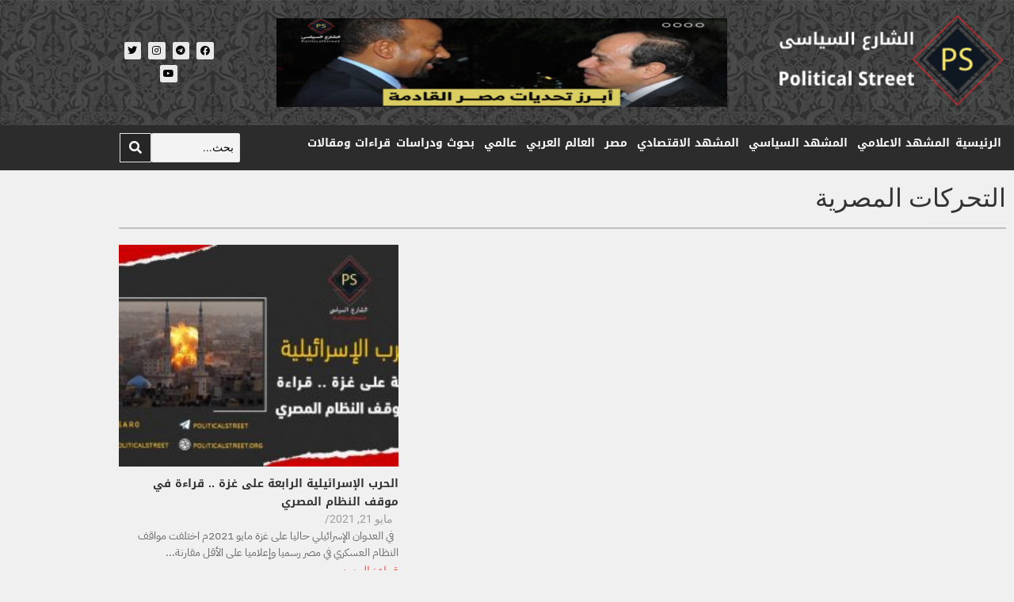

--- FILE ---
content_type: text/html; charset=UTF-8
request_url: https://politicalstreet.org/tag/%D8%A7%D9%84%D8%AA%D8%AD%D8%B1%D9%83%D8%A7%D8%AA-%D8%A7%D9%84%D9%85%D8%B5%D8%B1%D9%8A%D8%A9/
body_size: 31120
content:
<!DOCTYPE html>
<html dir="rtl" lang="ar" prefix="og: https://ogp.me/ns#">
<head>
	<meta charset="UTF-8">
		
<!-- تحسين محرك البحث بواسطة رانك ماث - https://rankmath.com/ -->
<title>التحركات المصرية - الشارع السياسي</title>
<meta name="robots" content="follow, noindex"/>
<meta property="og:locale" content="ar_AR" />
<meta property="og:type" content="article" />
<meta property="og:title" content="التحركات المصرية - الشارع السياسي" />
<meta property="og:url" content="https://politicalstreet.org/tag/%d8%a7%d9%84%d8%aa%d8%ad%d8%b1%d9%83%d8%a7%d8%aa-%d8%a7%d9%84%d9%85%d8%b5%d8%b1%d9%8a%d8%a9/" />
<meta property="og:site_name" content="الشارع السياسي" />
<meta property="og:image" content="https://politicalstreet.org/wp-content/uploads/2021/05/Asset-3-1.png" />
<meta property="og:image:secure_url" content="https://politicalstreet.org/wp-content/uploads/2021/05/Asset-3-1.png" />
<meta property="og:image:width" content="408" />
<meta property="og:image:height" content="620" />
<meta property="og:image:alt" content="الشارع السياسي" />
<meta property="og:image:type" content="image/png" />
<meta name="twitter:card" content="summary_large_image" />
<meta name="twitter:title" content="التحركات المصرية - الشارع السياسي" />
<meta name="twitter:image" content="https://politicalstreet.org/wp-content/uploads/2021/05/Asset-3-1.png" />
<meta name="twitter:label1" content="مقالات" />
<meta name="twitter:data1" content="1" />
<script type="application/ld+json" class="rank-math-schema">{"@context":"https://schema.org","@graph":[{"@type":"NewsMediaOrganization","@id":"https://politicalstreet.org/#organization","name":"\u0627\u0644\u0634\u0627\u0631\u0639 \u0627\u0644\u0633\u064a\u0627\u0633\u064a","url":"https://politicalstreet.org","logo":{"@type":"ImageObject","@id":"https://politicalstreet.org/#logo","url":"https://politicalstreet.org/wp-content/uploads/2021/05/Asset-2-2-1.png","contentUrl":"https://politicalstreet.org/wp-content/uploads/2021/05/Asset-2-2-1.png","caption":"\u0627\u0644\u0634\u0627\u0631\u0639 \u0627\u0644\u0633\u064a\u0627\u0633\u064a","inLanguage":"ar","width":"688","height":"1052"}},{"@type":"WebSite","@id":"https://politicalstreet.org/#website","url":"https://politicalstreet.org","name":"\u0627\u0644\u0634\u0627\u0631\u0639 \u0627\u0644\u0633\u064a\u0627\u0633\u064a","publisher":{"@id":"https://politicalstreet.org/#organization"},"inLanguage":"ar"},{"@type":"CollectionPage","@id":"https://politicalstreet.org/tag/%d8%a7%d9%84%d8%aa%d8%ad%d8%b1%d9%83%d8%a7%d8%aa-%d8%a7%d9%84%d9%85%d8%b5%d8%b1%d9%8a%d8%a9/#webpage","url":"https://politicalstreet.org/tag/%d8%a7%d9%84%d8%aa%d8%ad%d8%b1%d9%83%d8%a7%d8%aa-%d8%a7%d9%84%d9%85%d8%b5%d8%b1%d9%8a%d8%a9/","name":"\u0627\u0644\u062a\u062d\u0631\u0643\u0627\u062a \u0627\u0644\u0645\u0635\u0631\u064a\u0629 - \u0627\u0644\u0634\u0627\u0631\u0639 \u0627\u0644\u0633\u064a\u0627\u0633\u064a","isPartOf":{"@id":"https://politicalstreet.org/#website"},"inLanguage":"ar"}]}</script>
<!-- /إضافة تحسين محركات البحث لووردبريس Rank Math -->

<link rel="alternate" type="application/rss+xml" title="الشارع السياسي &laquo; الخلاصة" href="https://politicalstreet.org/feed/" />
<link rel="alternate" type="application/rss+xml" title="الشارع السياسي &laquo; خلاصة التعليقات" href="https://politicalstreet.org/comments/feed/" />
<link rel="alternate" type="application/rss+xml" title="الشارع السياسي &laquo; التحركات المصرية خلاصة الوسوم" href="https://politicalstreet.org/tag/%d8%a7%d9%84%d8%aa%d8%ad%d8%b1%d9%83%d8%a7%d8%aa-%d8%a7%d9%84%d9%85%d8%b5%d8%b1%d9%8a%d8%a9/feed/" />
		<!-- This site uses the Google Analytics by ExactMetrics plugin v8.11.1 - Using Analytics tracking - https://www.exactmetrics.com/ -->
		<!-- Note: ExactMetrics is not currently configured on this site. The site owner needs to authenticate with Google Analytics in the ExactMetrics settings panel. -->
					<!-- No tracking code set -->
				<!-- / Google Analytics by ExactMetrics -->
		<style id='wp-img-auto-sizes-contain-inline-css'>
img:is([sizes=auto i],[sizes^="auto," i]){contain-intrinsic-size:3000px 1500px}
/*# sourceURL=wp-img-auto-sizes-contain-inline-css */
</style>
<link rel='stylesheet' id='anwp-pg-styles-rtl-css' href='https://politicalstreet.org/wp-content/plugins/anwp-post-grid-for-elementor/public/css/styles-rtl.min.css?ver=1.3.3' media='all' />
<style id='wp-emoji-styles-inline-css'>

	img.wp-smiley, img.emoji {
		display: inline !important;
		border: none !important;
		box-shadow: none !important;
		height: 1em !important;
		width: 1em !important;
		margin: 0 0.07em !important;
		vertical-align: -0.1em !important;
		background: none !important;
		padding: 0 !important;
	}
/*# sourceURL=wp-emoji-styles-inline-css */
</style>
<link rel='stylesheet' id='wp-block-library-rtl-css' href='https://politicalstreet.org/wp-includes/css/dist/block-library/style-rtl.min.css?ver=41e00348d24e8b73e51552dd7f8b6d30' media='all' />
<style id='classic-theme-styles-inline-css'>
/*! This file is auto-generated */
.wp-block-button__link{color:#fff;background-color:#32373c;border-radius:9999px;box-shadow:none;text-decoration:none;padding:calc(.667em + 2px) calc(1.333em + 2px);font-size:1.125em}.wp-block-file__button{background:#32373c;color:#fff;text-decoration:none}
/*# sourceURL=/wp-includes/css/classic-themes.min.css */
</style>
<link rel='stylesheet' id='ultimate_blocks-cgb-style-css-css' href='https://politicalstreet.org/wp-content/plugins/ultimate-blocks/dist/blocks.style.build.css?ver=3.4.9' media='all' />
<style id='global-styles-inline-css'>
:root{--wp--preset--aspect-ratio--square: 1;--wp--preset--aspect-ratio--4-3: 4/3;--wp--preset--aspect-ratio--3-4: 3/4;--wp--preset--aspect-ratio--3-2: 3/2;--wp--preset--aspect-ratio--2-3: 2/3;--wp--preset--aspect-ratio--16-9: 16/9;--wp--preset--aspect-ratio--9-16: 9/16;--wp--preset--color--black: #000000;--wp--preset--color--cyan-bluish-gray: #abb8c3;--wp--preset--color--white: #ffffff;--wp--preset--color--pale-pink: #f78da7;--wp--preset--color--vivid-red: #cf2e2e;--wp--preset--color--luminous-vivid-orange: #ff6900;--wp--preset--color--luminous-vivid-amber: #fcb900;--wp--preset--color--light-green-cyan: #7bdcb5;--wp--preset--color--vivid-green-cyan: #00d084;--wp--preset--color--pale-cyan-blue: #8ed1fc;--wp--preset--color--vivid-cyan-blue: #0693e3;--wp--preset--color--vivid-purple: #9b51e0;--wp--preset--gradient--vivid-cyan-blue-to-vivid-purple: linear-gradient(135deg,rgb(6,147,227) 0%,rgb(155,81,224) 100%);--wp--preset--gradient--light-green-cyan-to-vivid-green-cyan: linear-gradient(135deg,rgb(122,220,180) 0%,rgb(0,208,130) 100%);--wp--preset--gradient--luminous-vivid-amber-to-luminous-vivid-orange: linear-gradient(135deg,rgb(252,185,0) 0%,rgb(255,105,0) 100%);--wp--preset--gradient--luminous-vivid-orange-to-vivid-red: linear-gradient(135deg,rgb(255,105,0) 0%,rgb(207,46,46) 100%);--wp--preset--gradient--very-light-gray-to-cyan-bluish-gray: linear-gradient(135deg,rgb(238,238,238) 0%,rgb(169,184,195) 100%);--wp--preset--gradient--cool-to-warm-spectrum: linear-gradient(135deg,rgb(74,234,220) 0%,rgb(151,120,209) 20%,rgb(207,42,186) 40%,rgb(238,44,130) 60%,rgb(251,105,98) 80%,rgb(254,248,76) 100%);--wp--preset--gradient--blush-light-purple: linear-gradient(135deg,rgb(255,206,236) 0%,rgb(152,150,240) 100%);--wp--preset--gradient--blush-bordeaux: linear-gradient(135deg,rgb(254,205,165) 0%,rgb(254,45,45) 50%,rgb(107,0,62) 100%);--wp--preset--gradient--luminous-dusk: linear-gradient(135deg,rgb(255,203,112) 0%,rgb(199,81,192) 50%,rgb(65,88,208) 100%);--wp--preset--gradient--pale-ocean: linear-gradient(135deg,rgb(255,245,203) 0%,rgb(182,227,212) 50%,rgb(51,167,181) 100%);--wp--preset--gradient--electric-grass: linear-gradient(135deg,rgb(202,248,128) 0%,rgb(113,206,126) 100%);--wp--preset--gradient--midnight: linear-gradient(135deg,rgb(2,3,129) 0%,rgb(40,116,252) 100%);--wp--preset--font-size--small: 13px;--wp--preset--font-size--medium: 20px;--wp--preset--font-size--large: 36px;--wp--preset--font-size--x-large: 42px;--wp--preset--spacing--20: 0.44rem;--wp--preset--spacing--30: 0.67rem;--wp--preset--spacing--40: 1rem;--wp--preset--spacing--50: 1.5rem;--wp--preset--spacing--60: 2.25rem;--wp--preset--spacing--70: 3.38rem;--wp--preset--spacing--80: 5.06rem;--wp--preset--shadow--natural: 6px 6px 9px rgba(0, 0, 0, 0.2);--wp--preset--shadow--deep: 12px 12px 50px rgba(0, 0, 0, 0.4);--wp--preset--shadow--sharp: 6px 6px 0px rgba(0, 0, 0, 0.2);--wp--preset--shadow--outlined: 6px 6px 0px -3px rgb(255, 255, 255), 6px 6px rgb(0, 0, 0);--wp--preset--shadow--crisp: 6px 6px 0px rgb(0, 0, 0);}:where(.is-layout-flex){gap: 0.5em;}:where(.is-layout-grid){gap: 0.5em;}body .is-layout-flex{display: flex;}.is-layout-flex{flex-wrap: wrap;align-items: center;}.is-layout-flex > :is(*, div){margin: 0;}body .is-layout-grid{display: grid;}.is-layout-grid > :is(*, div){margin: 0;}:where(.wp-block-columns.is-layout-flex){gap: 2em;}:where(.wp-block-columns.is-layout-grid){gap: 2em;}:where(.wp-block-post-template.is-layout-flex){gap: 1.25em;}:where(.wp-block-post-template.is-layout-grid){gap: 1.25em;}.has-black-color{color: var(--wp--preset--color--black) !important;}.has-cyan-bluish-gray-color{color: var(--wp--preset--color--cyan-bluish-gray) !important;}.has-white-color{color: var(--wp--preset--color--white) !important;}.has-pale-pink-color{color: var(--wp--preset--color--pale-pink) !important;}.has-vivid-red-color{color: var(--wp--preset--color--vivid-red) !important;}.has-luminous-vivid-orange-color{color: var(--wp--preset--color--luminous-vivid-orange) !important;}.has-luminous-vivid-amber-color{color: var(--wp--preset--color--luminous-vivid-amber) !important;}.has-light-green-cyan-color{color: var(--wp--preset--color--light-green-cyan) !important;}.has-vivid-green-cyan-color{color: var(--wp--preset--color--vivid-green-cyan) !important;}.has-pale-cyan-blue-color{color: var(--wp--preset--color--pale-cyan-blue) !important;}.has-vivid-cyan-blue-color{color: var(--wp--preset--color--vivid-cyan-blue) !important;}.has-vivid-purple-color{color: var(--wp--preset--color--vivid-purple) !important;}.has-black-background-color{background-color: var(--wp--preset--color--black) !important;}.has-cyan-bluish-gray-background-color{background-color: var(--wp--preset--color--cyan-bluish-gray) !important;}.has-white-background-color{background-color: var(--wp--preset--color--white) !important;}.has-pale-pink-background-color{background-color: var(--wp--preset--color--pale-pink) !important;}.has-vivid-red-background-color{background-color: var(--wp--preset--color--vivid-red) !important;}.has-luminous-vivid-orange-background-color{background-color: var(--wp--preset--color--luminous-vivid-orange) !important;}.has-luminous-vivid-amber-background-color{background-color: var(--wp--preset--color--luminous-vivid-amber) !important;}.has-light-green-cyan-background-color{background-color: var(--wp--preset--color--light-green-cyan) !important;}.has-vivid-green-cyan-background-color{background-color: var(--wp--preset--color--vivid-green-cyan) !important;}.has-pale-cyan-blue-background-color{background-color: var(--wp--preset--color--pale-cyan-blue) !important;}.has-vivid-cyan-blue-background-color{background-color: var(--wp--preset--color--vivid-cyan-blue) !important;}.has-vivid-purple-background-color{background-color: var(--wp--preset--color--vivid-purple) !important;}.has-black-border-color{border-color: var(--wp--preset--color--black) !important;}.has-cyan-bluish-gray-border-color{border-color: var(--wp--preset--color--cyan-bluish-gray) !important;}.has-white-border-color{border-color: var(--wp--preset--color--white) !important;}.has-pale-pink-border-color{border-color: var(--wp--preset--color--pale-pink) !important;}.has-vivid-red-border-color{border-color: var(--wp--preset--color--vivid-red) !important;}.has-luminous-vivid-orange-border-color{border-color: var(--wp--preset--color--luminous-vivid-orange) !important;}.has-luminous-vivid-amber-border-color{border-color: var(--wp--preset--color--luminous-vivid-amber) !important;}.has-light-green-cyan-border-color{border-color: var(--wp--preset--color--light-green-cyan) !important;}.has-vivid-green-cyan-border-color{border-color: var(--wp--preset--color--vivid-green-cyan) !important;}.has-pale-cyan-blue-border-color{border-color: var(--wp--preset--color--pale-cyan-blue) !important;}.has-vivid-cyan-blue-border-color{border-color: var(--wp--preset--color--vivid-cyan-blue) !important;}.has-vivid-purple-border-color{border-color: var(--wp--preset--color--vivid-purple) !important;}.has-vivid-cyan-blue-to-vivid-purple-gradient-background{background: var(--wp--preset--gradient--vivid-cyan-blue-to-vivid-purple) !important;}.has-light-green-cyan-to-vivid-green-cyan-gradient-background{background: var(--wp--preset--gradient--light-green-cyan-to-vivid-green-cyan) !important;}.has-luminous-vivid-amber-to-luminous-vivid-orange-gradient-background{background: var(--wp--preset--gradient--luminous-vivid-amber-to-luminous-vivid-orange) !important;}.has-luminous-vivid-orange-to-vivid-red-gradient-background{background: var(--wp--preset--gradient--luminous-vivid-orange-to-vivid-red) !important;}.has-very-light-gray-to-cyan-bluish-gray-gradient-background{background: var(--wp--preset--gradient--very-light-gray-to-cyan-bluish-gray) !important;}.has-cool-to-warm-spectrum-gradient-background{background: var(--wp--preset--gradient--cool-to-warm-spectrum) !important;}.has-blush-light-purple-gradient-background{background: var(--wp--preset--gradient--blush-light-purple) !important;}.has-blush-bordeaux-gradient-background{background: var(--wp--preset--gradient--blush-bordeaux) !important;}.has-luminous-dusk-gradient-background{background: var(--wp--preset--gradient--luminous-dusk) !important;}.has-pale-ocean-gradient-background{background: var(--wp--preset--gradient--pale-ocean) !important;}.has-electric-grass-gradient-background{background: var(--wp--preset--gradient--electric-grass) !important;}.has-midnight-gradient-background{background: var(--wp--preset--gradient--midnight) !important;}.has-small-font-size{font-size: var(--wp--preset--font-size--small) !important;}.has-medium-font-size{font-size: var(--wp--preset--font-size--medium) !important;}.has-large-font-size{font-size: var(--wp--preset--font-size--large) !important;}.has-x-large-font-size{font-size: var(--wp--preset--font-size--x-large) !important;}
:where(.wp-block-post-template.is-layout-flex){gap: 1.25em;}:where(.wp-block-post-template.is-layout-grid){gap: 1.25em;}
:where(.wp-block-term-template.is-layout-flex){gap: 1.25em;}:where(.wp-block-term-template.is-layout-grid){gap: 1.25em;}
:where(.wp-block-columns.is-layout-flex){gap: 2em;}:where(.wp-block-columns.is-layout-grid){gap: 2em;}
:root :where(.wp-block-pullquote){font-size: 1.5em;line-height: 1.6;}
/*# sourceURL=global-styles-inline-css */
</style>
<link rel='stylesheet' id='ub-extension-style-css-css' href='https://politicalstreet.org/wp-content/plugins/ultimate-blocks/src/extensions/style.css?ver=41e00348d24e8b73e51552dd7f8b6d30' media='all' />
<link rel='stylesheet' id='elementor-frontend-css' href='https://politicalstreet.org/wp-content/plugins/elementor/assets/css/frontend.min.css?ver=3.34.1' media='all' />
<link rel='stylesheet' id='widget-image-css' href='https://politicalstreet.org/wp-content/plugins/elementor/assets/css/widget-image-rtl.min.css?ver=3.34.1' media='all' />
<link rel='stylesheet' id='widget-social-icons-css' href='https://politicalstreet.org/wp-content/plugins/elementor/assets/css/widget-social-icons-rtl.min.css?ver=3.34.1' media='all' />
<link rel='stylesheet' id='e-apple-webkit-css' href='https://politicalstreet.org/wp-content/plugins/elementor/assets/css/conditionals/apple-webkit.min.css?ver=3.34.1' media='all' />
<link rel='stylesheet' id='elementor-post-5805-css' href='https://politicalstreet.org/wp-content/uploads/elementor/css/post-5805.css?ver=1768437793' media='all' />
<link rel='stylesheet' id='widget-divider-css' href='https://politicalstreet.org/wp-content/plugins/elementor/assets/css/widget-divider-rtl.min.css?ver=3.34.1' media='all' />
<link rel='stylesheet' id='widget-heading-css' href='https://politicalstreet.org/wp-content/plugins/elementor/assets/css/widget-heading-rtl.min.css?ver=3.34.1' media='all' />
<link rel='stylesheet' id='widget-icon-list-css' href='https://politicalstreet.org/wp-content/plugins/elementor/assets/css/widget-icon-list-rtl.min.css?ver=3.34.1' media='all' />
<link rel='stylesheet' id='elementor-post-5848-css' href='https://politicalstreet.org/wp-content/uploads/elementor/css/post-5848.css?ver=1768437793' media='all' />
<link rel='stylesheet' id='elementor-post-5885-css' href='https://politicalstreet.org/wp-content/uploads/elementor/css/post-5885.css?ver=1768437864' media='all' />
<link rel='stylesheet' id='fontawesome-css' href='https://politicalstreet.org/wp-content/themes/digital-newspaper/assets/lib/fontawesome/css/all.min.css?ver=5.15.3' media='all' />
<link rel='stylesheet' id='slick-css' href='https://politicalstreet.org/wp-content/themes/digital-newspaper/assets/lib/slick/slick.css?ver=1.8.1' media='all' />
<link rel='stylesheet' id='digital-newspaper-typo-fonts-css' href='https://politicalstreet.org/wp-content/fonts/ffea2afa9a9c32d3ad15c54784e3ef9c.css' media='all' />
<link rel='stylesheet' id='digital-newspaper-main-style-css' href='https://politicalstreet.org/wp-content/themes/digital-newspaper/assets/css/main.css?ver=1.0.6' media='all' />
<link rel='stylesheet' id='digital-newspaper-main-style-additional-css' href='https://politicalstreet.org/wp-content/themes/digital-newspaper/assets/css/add.css?ver=1.0.6' media='all' />
<link rel='stylesheet' id='digital-newspaper-loader-style-css' href='https://politicalstreet.org/wp-content/themes/digital-newspaper/assets/css/loader.css?ver=1.0.6' media='all' />
<link rel='stylesheet' id='digital-newspaper-responsive-style-css' href='https://politicalstreet.org/wp-content/themes/digital-newspaper/assets/css/responsive.css?ver=1.0.6' media='all' />
<link rel='stylesheet' id='master-addons-main-style-css' href='https://politicalstreet.org/wp-content/plugins/master-addons/assets/css/master-addons-styles.css?ver=41e00348d24e8b73e51552dd7f8b6d30' media='all' />
<link rel='stylesheet' id='eael-general-css' href='https://politicalstreet.org/wp-content/plugins/essential-addons-for-elementor-lite/assets/front-end/css/view/general.min.css?ver=6.5.7' media='all' />
<link rel='stylesheet' id='wpr-animations-css-css' href='https://politicalstreet.org/wp-content/plugins/royal-elementor-addons/assets/css/lib/animations/wpr-animations.min.css?ver=1.7.1045' media='all' />
<link rel='stylesheet' id='wpr-link-animations-css-css' href='https://politicalstreet.org/wp-content/plugins/royal-elementor-addons/assets/css/lib/animations/wpr-link-animations.min.css?ver=1.7.1045' media='all' />
<link rel='stylesheet' id='wpr-loading-animations-css-css' href='https://politicalstreet.org/wp-content/plugins/royal-elementor-addons/assets/css/lib/animations/loading-animations.min.css?ver=1.7.1045' media='all' />
<link rel='stylesheet' id='wpr-button-animations-css-css' href='https://politicalstreet.org/wp-content/plugins/royal-elementor-addons/assets/css/lib/animations/button-animations.min.css?ver=1.7.1045' media='all' />
<link rel='stylesheet' id='wpr-text-animations-css-css' href='https://politicalstreet.org/wp-content/plugins/royal-elementor-addons/assets/css/lib/animations/text-animations.min.css?ver=1.7.1045' media='all' />
<link rel='stylesheet' id='wpr-lightgallery-css-css' href='https://politicalstreet.org/wp-content/plugins/royal-elementor-addons/assets/css/lib/lightgallery/lightgallery.min.css?ver=1.7.1045' media='all' />
<link rel='stylesheet' id='wpr-addons-css-css' href='https://politicalstreet.org/wp-content/plugins/royal-elementor-addons/assets/css/frontend.min.css?ver=1.7.1045' media='all' />
<link rel='stylesheet' id='font-awesome-5-all-css' href='https://politicalstreet.org/wp-content/plugins/elementor/assets/lib/font-awesome/css/all.min.css?ver=6.5.7' media='all' />
<link rel='stylesheet' id='digital-newspaper-plus-typo-fonts-css' href='https://politicalstreet.org/wp-content/fonts/d2006d15a6c6db2b8bdb3450bc295a28.css' media='all' />
<link rel='stylesheet' id='digital-newspaper-plus-parent-style-css' href='https://politicalstreet.org/wp-content/themes/digital-newspaper/style.css?ver=1.0.6' media='all' />
<link rel='stylesheet' id='digital-newspaper-plus-style-css' href='https://politicalstreet.org/wp-content/themes/digital-newspaper-plus/style.css?ver=1.0.6' media='all' />
<style id='digital-newspaper-plus-style-inline-css'>
body.digital_newspaper_font_typography{ --digital-newspaper-global-preset-color-1: #FD4F18;}
 body.digital_newspaper_font_typography{ --digital-newspaper-global-preset-color-2: #27272a;}
 body.digital_newspaper_font_typography{ --digital-newspaper-global-preset-color-3: #ef4444;}
 body.digital_newspaper_font_typography{ --digital-newspaper-global-preset-color-4: #eab308;}
 body.digital_newspaper_font_typography{ --digital-newspaper-global-preset-color-5: #84cc16;}
 body.digital_newspaper_font_typography{ --digital-newspaper-global-preset-color-6: #22c55e;}
 body.digital_newspaper_font_typography{ --digital-newspaper-global-preset-color-7: #06b6d4;}
 body.digital_newspaper_font_typography{ --digital-newspaper-global-preset-color-8: #0284c7;}
 body.digital_newspaper_font_typography{ --digital-newspaper-global-preset-color-9: #6366f1;}
 body.digital_newspaper_font_typography{ --digital-newspaper-global-preset-color-10: #84cc16;}
 body.digital_newspaper_font_typography{ --digital-newspaper-global-preset-color-11: #a855f7;}
 body.digital_newspaper_font_typography{ --digital-newspaper-global-preset-color-12: #f43f5e;}
 body.digital_newspaper_font_typography{ --digital-newspaper-global-preset-gradient-color-1: linear-gradient( 135deg, #485563 10%, #29323c 100%);}
 body.digital_newspaper_font_typography{ --digital-newspaper-global-preset-gradient-color-2: linear-gradient( 135deg, #FF512F 10%, #F09819 100%);}
 body.digital_newspaper_font_typography{ --digital-newspaper-global-preset-gradient-color-3: linear-gradient( 135deg, #00416A 10%, #E4E5E6 100%);}
 body.digital_newspaper_font_typography{ --digital-newspaper-global-preset-gradient-color-4: linear-gradient( 135deg, #CE9FFC 10%, #7367F0 100%);}
 body.digital_newspaper_font_typography{ --digital-newspaper-global-preset-gradient-color-5: linear-gradient( 135deg, #90F7EC 10%, #32CCBC 100%);}
 body.digital_newspaper_font_typography{ --digital-newspaper-global-preset-gradient-color-6: linear-gradient( 135deg, #81FBB8 10%, #28C76F 100%);}
 body.digital_newspaper_font_typography{ --digital-newspaper-global-preset-gradient-color-7: linear-gradient( 135deg, #EB3349 10%, #F45C43 100%);}
 body.digital_newspaper_font_typography{ --digital-newspaper-global-preset-gradient-color-8: linear-gradient( 135deg, #FFF720 10%, #3CD500 100%);}
 body.digital_newspaper_font_typography{ --digital-newspaper-global-preset-gradient-color-9: linear-gradient( 135deg, #FF96F9 10%, #C32BAC 100%);}
 body.digital_newspaper_font_typography{ --digital-newspaper-global-preset-gradient-color-10: linear-gradient( 135deg, #69FF97 10%, #00E4FF 100%);}
 body.digital_newspaper_font_typography{ --digital-newspaper-global-preset-gradient-color-11: linear-gradient( 135deg, #3C8CE7 10%, #00EAFF 100%);}
 body.digital_newspaper_font_typography{ --digital-newspaper-global-preset-gradient-color-12: linear-gradient( 135deg, #FF7AF5 10%, #513162 100%);}
.digital_newspaper_font_typography { --header-padding: 15px;} .digital_newspaper_font_typography { --header-padding-tablet: 10px;} .digital_newspaper_font_typography { --header-padding-smartphone: 10px;}.digital_newspaper_main_body .site-header.layout--default .top-header{ background: linear-gradient(135deg,rgb(111,136,250) 0%,rgb(32,189,255) 100%)}.digital_newspaper_font_typography { --site-title-family : Nunito; }
.digital_newspaper_font_typography { --site-title-weight : 700; }
.digital_newspaper_font_typography { --site-title-texttransform : unset; }
.digital_newspaper_font_typography { --site-title-size : 28px; }
.digital_newspaper_font_typography { --site-title-size-tab : 28px; }
.digital_newspaper_font_typography { --site-title-size-mobile : 28px; }
.digital_newspaper_font_typography { --site-title-lineheight : 55px; }
.digital_newspaper_font_typography { --site-title-lineheight-tab : 55px; }
.digital_newspaper_font_typography { --site-title-lineheight-mobile : 33px; }
.digital_newspaper_font_typography { --site-title-letterspacing : 0px; }
.digital_newspaper_font_typography { --site-title-letterspacing-tab : 0px; }
.digital_newspaper_font_typography { --site-title-letterspacing-mobile : 0px; }
.digital_newspaper_font_typography { --block-title-family : Nunito; }
.digital_newspaper_font_typography { --block-title-weight : 600; }
.digital_newspaper_font_typography { --block-title-texttransform : unset; }
.digital_newspaper_font_typography { --block-title-textdecoration : none; }
.digital_newspaper_font_typography { --block-title-size : 28px; }
.digital_newspaper_font_typography { --block-title-size-tab : 27px; }
.digital_newspaper_font_typography { --block-title-size-mobile : 25px; }
.digital_newspaper_font_typography { --block-title-lineheight : 30px; }
.digital_newspaper_font_typography { --block-title-lineheight-tab : 30px; }
.digital_newspaper_font_typography { --block-title-lineheight-mobile : 30px; }
.digital_newspaper_font_typography { --block-title-letterspacing : 0px; }
.digital_newspaper_font_typography { --block-title-letterspacing-tab : 0px; }
.digital_newspaper_font_typography { --block-title-letterspacing-mobile : 0px; }
.digital_newspaper_font_typography { --post-title-family : Nunito; }
.digital_newspaper_font_typography { --post-title-weight : 600; }
.digital_newspaper_font_typography { --post-title-texttransform : unset; }
.digital_newspaper_font_typography { --post-title-textdecoration : none; }
.digital_newspaper_font_typography { --post-title-size : 19px; }
.digital_newspaper_font_typography { --post-title-size-tab : 20px; }
.digital_newspaper_font_typography { --post-title-size-mobile : 19px; }
.digital_newspaper_font_typography { --post-title-lineheight : 22px; }
.digital_newspaper_font_typography { --post-title-lineheight-tab : 22px; }
.digital_newspaper_font_typography { --post-title-lineheight-mobile : 22px; }
.digital_newspaper_font_typography { --post-title-letterspacing : 0px; }
.digital_newspaper_font_typography { --post-title-letterspacing-tab : 0px; }
.digital_newspaper_font_typography { --post-title-letterspacing-mobile : 0px; }
.digital_newspaper_font_typography { --meta-family : Rubik; }
.digital_newspaper_font_typography { --meta-weight : 400; }
.digital_newspaper_font_typography { --meta-texttransform : unset; }
.digital_newspaper_font_typography { --meta-textdecoration : none; }
.digital_newspaper_font_typography { --meta-size : 13px; }
.digital_newspaper_font_typography { --meta-size-tab : 13px; }
.digital_newspaper_font_typography { --meta-size-mobile : 14px; }
.digital_newspaper_font_typography { --meta-lineheight : 20px; }
.digital_newspaper_font_typography { --meta-lineheight-tab : 20px; }
.digital_newspaper_font_typography { --meta-lineheight-mobile : 20px; }
.digital_newspaper_font_typography { --meta-letterspacing : 0px; }
.digital_newspaper_font_typography { --meta-letterspacing-tab : 0px; }
.digital_newspaper_font_typography { --meta-letterspacing-mobile : 0px; }
.digital_newspaper_font_typography { --content-family : Rubik; }
.digital_newspaper_font_typography { --content-weight : 400; }
.digital_newspaper_font_typography { --content-texttransform : unset; }
.digital_newspaper_font_typography { --content-textdecoration : none; }
.digital_newspaper_font_typography { --content-size : 14px; }
.digital_newspaper_font_typography { --content-size-tab : 15px; }
.digital_newspaper_font_typography { --content-size-mobile : 14px; }
.digital_newspaper_font_typography { --content-lineheight : 22px; }
.digital_newspaper_font_typography { --content-lineheight-tab : 24px; }
.digital_newspaper_font_typography { --content-lineheight-mobile : 24px; }
.digital_newspaper_font_typography { --content-letterspacing : 0px; }
.digital_newspaper_font_typography { --content-letterspacing-tab : 0px; }
.digital_newspaper_font_typography { --content-letterspacing-mobile : 0px; }
.digital_newspaper_font_typography { --menu-family : Nunito; }
.digital_newspaper_font_typography { --menu-weight : 600; }
.digital_newspaper_font_typography { --menu-texttransform : unset; }
.digital_newspaper_font_typography { --menu-size : 14px; }
.digital_newspaper_font_typography { --menu-size-tab : 14px; }
.digital_newspaper_font_typography { --menu-size-mobile : 14px; }
.digital_newspaper_font_typography { --menu-lineheight : 24px; }
.digital_newspaper_font_typography { --menu-lineheight-tab : 24px; }
.digital_newspaper_font_typography { --menu-lineheight-mobile : 24px; }
.digital_newspaper_font_typography { --menu-letterspacing : 0px; }
.digital_newspaper_font_typography { --menu-letterspacing-tab : 0px; }
.digital_newspaper_font_typography { --menu-letterspacing-mobile : 0px; }
.digital_newspaper_font_typography { --submenu-family : Nunito; }
.digital_newspaper_font_typography { --submenu-weight : 600; }
.digital_newspaper_font_typography { --submenu-texttransform : unset; }
.digital_newspaper_font_typography { --submenu-size : 14px; }
.digital_newspaper_font_typography { --submenu-size-tab : 14px; }
.digital_newspaper_font_typography { --submenu-size-mobile : 14px; }
.digital_newspaper_font_typography { --submenu-lineheight : 24px; }
.digital_newspaper_font_typography { --submenu-lineheight-tab : 24px; }
.digital_newspaper_font_typography { --submenu-lineheight-mobile : 24px; }
.digital_newspaper_font_typography { --submenu-letterspacing : 0px; }
.digital_newspaper_font_typography { --submenu-letterspacing-tab : 0px; }
.digital_newspaper_font_typography { --submenu-letterspacing-mobile : 0px; }
.digital_newspaper_font_typography { --single-title-family : Nunito; }
.digital_newspaper_font_typography { --single-title-weight : 700; }
.digital_newspaper_font_typography { --single-title-texttransform : unset; }
.digital_newspaper_font_typography { --single-title-size : 30px; }
.digital_newspaper_font_typography { --single-title-size-tab : 28px; }
.digital_newspaper_font_typography { --single-title-size-mobile : 23px; }
.digital_newspaper_font_typography { --single-title-lineheight : 32px; }
.digital_newspaper_font_typography { --single-title-lineheight-tab : 40px; }
.digital_newspaper_font_typography { --single-title-lineheight-mobile : 32px; }
.digital_newspaper_font_typography { --single-title-letterspacing : 0px; }
.digital_newspaper_font_typography { --single-title-letterspacing-tab : 0px; }
.digital_newspaper_font_typography { --single-title-letterspacing-mobile : 0px; }
.digital_newspaper_font_typography { --single-meta-family : Rubik; }
.digital_newspaper_font_typography { --single-meta-weight : 400; }
.digital_newspaper_font_typography { --single-meta-texttransform : unset; }
.digital_newspaper_font_typography { --single-meta-size : 13px; }
.digital_newspaper_font_typography { --single-meta-size-tab : 13px; }
.digital_newspaper_font_typography { --single-meta-size-mobile : 13px; }
.digital_newspaper_font_typography { --single-meta-lineheight : 22px; }
.digital_newspaper_font_typography { --single-meta-lineheight-tab : 22px; }
.digital_newspaper_font_typography { --single-meta-lineheight-mobile : 22px; }
.digital_newspaper_font_typography { --single-meta-letterspacing : 0px; }
.digital_newspaper_font_typography { --single-meta-letterspacing-tab : 0px; }
.digital_newspaper_font_typography { --single-meta-letterspacing-mobile : 0px; }
.digital_newspaper_font_typography { --single-content-family : Rubik; }
.digital_newspaper_font_typography { --single-content-weight : 400; }
.digital_newspaper_font_typography { --single-content-texttransform : unset; }
.digital_newspaper_font_typography { --single-content-size : 16px; }
.digital_newspaper_font_typography { --single-content-size-tab : 15px; }
.digital_newspaper_font_typography { --single-content-size-mobile : 15px; }
.digital_newspaper_font_typography { --single-content-lineheight : 26px; }
.digital_newspaper_font_typography { --single-content-lineheight-tab : 24px; }
.digital_newspaper_font_typography { --single-content-lineheight-mobile : 24px; }
.digital_newspaper_font_typography { --single-content-letterspacing : 0px; }
.digital_newspaper_font_typography { --single-content-letterspacing-tab : 0px; }
.digital_newspaper_font_typography { --single-content-letterspacing-mobile : 0px; }
body .site-branding img.custom-logo{ width: 230px; }@media(max-width: 940px) { body .site-branding img.custom-logo{ width: 200px; } }
@media(max-width: 610px) { body .site-branding img.custom-logo{ width: 200px; } }
.digital_newspaper_main_body { --site-bk-color: #f0f1f2} body.digital_newspaper_font_typography{ --digital-newspaper-animation-object-color: #924ed5;}
@media(max-width: 940px) and (min-width:611px) { .ads-banner{ display : none;} }@media(max-width: 610px) { .ads-banner{ display : none;} }@media(max-width: 610px) { body #digital-newspaper-scroll-to-top.show{ display : block;} } body.digital_newspaper_main_body{ --theme-color-red: #29b8ff;} body.digital_newspaper_dark_mode{ --theme-color-red: #29b8ff;}body .post-categories .cat-item.cat-1813 { background-color : #29b8ff} body .post-categories .cat-item.cat-1813:hover { background-color : #29b8ff} body .digital-newspaper-category-no-bk .post-categories .cat-item.cat-1813 a { color : #29b8ff} body .digital-newspaper-category-no-bk .post-categories .cat-item.cat-1813 a:hover { color : #29b8ff;} body .post-categories .cat-item.cat-173 { background-color : #29b8ff} body .post-categories .cat-item.cat-173:hover { background-color : #29b8ff} body .digital-newspaper-category-no-bk .post-categories .cat-item.cat-173 a { color : #29b8ff} body .digital-newspaper-category-no-bk .post-categories .cat-item.cat-173 a:hover { color : #29b8ff;} body .post-categories .cat-item.cat-1790 { background-color : #29b8ff} body .post-categories .cat-item.cat-1790:hover { background-color : #29b8ff} body .digital-newspaper-category-no-bk .post-categories .cat-item.cat-1790 a { color : #29b8ff} body .digital-newspaper-category-no-bk .post-categories .cat-item.cat-1790 a:hover { color : #29b8ff;} body .post-categories .cat-item.cat-138 { background-color : #29b8ff} body .post-categories .cat-item.cat-138:hover { background-color : #29b8ff} body .digital-newspaper-category-no-bk .post-categories .cat-item.cat-138 a { color : #29b8ff} body .digital-newspaper-category-no-bk .post-categories .cat-item.cat-138 a:hover { color : #29b8ff;} body .post-categories .cat-item.cat-1767 { background-color : #29b8ff} body .post-categories .cat-item.cat-1767:hover { background-color : #29b8ff} body .digital-newspaper-category-no-bk .post-categories .cat-item.cat-1767 a { color : #29b8ff} body .digital-newspaper-category-no-bk .post-categories .cat-item.cat-1767 a:hover { color : #29b8ff;} body .post-categories .cat-item.cat-139 { background-color : #29b8ff} body .post-categories .cat-item.cat-139:hover { background-color : #29b8ff} body .digital-newspaper-category-no-bk .post-categories .cat-item.cat-139 a { color : #29b8ff} body .digital-newspaper-category-no-bk .post-categories .cat-item.cat-139 a:hover { color : #29b8ff;} body .post-categories .cat-item.cat-127 { background-color : #29b8ff} body .post-categories .cat-item.cat-127:hover { background-color : #29b8ff} body .digital-newspaper-category-no-bk .post-categories .cat-item.cat-127 a { color : #29b8ff} body .digital-newspaper-category-no-bk .post-categories .cat-item.cat-127 a:hover { color : #29b8ff;} body .post-categories .cat-item.cat-145 { background-color : #29b8ff} body .post-categories .cat-item.cat-145:hover { background-color : #29b8ff} body .digital-newspaper-category-no-bk .post-categories .cat-item.cat-145 a { color : #29b8ff} body .digital-newspaper-category-no-bk .post-categories .cat-item.cat-145 a:hover { color : #29b8ff;} body .post-categories .cat-item.cat-143 { background-color : #29b8ff} body .post-categories .cat-item.cat-143:hover { background-color : #29b8ff} body .digital-newspaper-category-no-bk .post-categories .cat-item.cat-143 a { color : #29b8ff} body .digital-newspaper-category-no-bk .post-categories .cat-item.cat-143 a:hover { color : #29b8ff;} body .post-categories .cat-item.cat-122 { background-color : #29b8ff} body .post-categories .cat-item.cat-122:hover { background-color : #29b8ff} body .digital-newspaper-category-no-bk .post-categories .cat-item.cat-122 a { color : #29b8ff} body .digital-newspaper-category-no-bk .post-categories .cat-item.cat-122 a:hover { color : #29b8ff;} body .post-categories .cat-item.cat-144 { background-color : #29b8ff} body .post-categories .cat-item.cat-144:hover { background-color : #29b8ff} body .digital-newspaper-category-no-bk .post-categories .cat-item.cat-144 a { color : #29b8ff} body .digital-newspaper-category-no-bk .post-categories .cat-item.cat-144 a:hover { color : #29b8ff;} body .post-categories .cat-item.cat-759 { background-color : #29b8ff} body .post-categories .cat-item.cat-759:hover { background-color : #29b8ff} body .digital-newspaper-category-no-bk .post-categories .cat-item.cat-759 a { color : #29b8ff} body .digital-newspaper-category-no-bk .post-categories .cat-item.cat-759 a:hover { color : #29b8ff;} body .post-categories .cat-item.cat-1694 { background-color : #29b8ff} body .post-categories .cat-item.cat-1694:hover { background-color : #29b8ff} body .digital-newspaper-category-no-bk .post-categories .cat-item.cat-1694 a { color : #29b8ff} body .digital-newspaper-category-no-bk .post-categories .cat-item.cat-1694 a:hover { color : #29b8ff;} body .post-categories .cat-item.cat-132 { background-color : #29b8ff} body .post-categories .cat-item.cat-132:hover { background-color : #29b8ff} body .digital-newspaper-category-no-bk .post-categories .cat-item.cat-132 a { color : #29b8ff} body .digital-newspaper-category-no-bk .post-categories .cat-item.cat-132 a:hover { color : #29b8ff;} body .post-categories .cat-item.cat-1833 { background-color : #29b8ff} body .post-categories .cat-item.cat-1833:hover { background-color : #29b8ff} body .digital-newspaper-category-no-bk .post-categories .cat-item.cat-1833 a { color : #29b8ff} body .digital-newspaper-category-no-bk .post-categories .cat-item.cat-1833 a:hover { color : #29b8ff;} body .post-categories .cat-item.cat-114 { background-color : #29b8ff} body .post-categories .cat-item.cat-114:hover { background-color : #29b8ff} body .digital-newspaper-category-no-bk .post-categories .cat-item.cat-114 a { color : #29b8ff} body .digital-newspaper-category-no-bk .post-categories .cat-item.cat-114 a:hover { color : #29b8ff;} body .post-categories .cat-item.cat-125 { background-color : #29b8ff} body .post-categories .cat-item.cat-125:hover { background-color : #29b8ff} body .digital-newspaper-category-no-bk .post-categories .cat-item.cat-125 a { color : #29b8ff} body .digital-newspaper-category-no-bk .post-categories .cat-item.cat-125 a:hover { color : #29b8ff;} body .post-categories .cat-item.cat-1757 { background-color : #29b8ff} body .post-categories .cat-item.cat-1757:hover { background-color : #29b8ff} body .digital-newspaper-category-no-bk .post-categories .cat-item.cat-1757 a { color : #29b8ff} body .digital-newspaper-category-no-bk .post-categories .cat-item.cat-1757 a:hover { color : #29b8ff;} body .post-categories .cat-item.cat-1706 { background-color : #29b8ff} body .post-categories .cat-item.cat-1706:hover { background-color : #29b8ff} body .digital-newspaper-category-no-bk .post-categories .cat-item.cat-1706 a { color : #29b8ff} body .digital-newspaper-category-no-bk .post-categories .cat-item.cat-1706 a:hover { color : #29b8ff;} body .post-categories .cat-item.cat-147 { background-color : #29b8ff} body .post-categories .cat-item.cat-147:hover { background-color : #29b8ff} body .digital-newspaper-category-no-bk .post-categories .cat-item.cat-147 a { color : #29b8ff} body .digital-newspaper-category-no-bk .post-categories .cat-item.cat-147 a:hover { color : #29b8ff;} body .post-categories .cat-item.cat-112 { background-color : #29b8ff} body .post-categories .cat-item.cat-112:hover { background-color : #29b8ff} body .digital-newspaper-category-no-bk .post-categories .cat-item.cat-112 a { color : #29b8ff} body .digital-newspaper-category-no-bk .post-categories .cat-item.cat-112 a:hover { color : #29b8ff;} body .post-categories .cat-item.cat-115 { background-color : #29b8ff} body .post-categories .cat-item.cat-115:hover { background-color : #29b8ff} body .digital-newspaper-category-no-bk .post-categories .cat-item.cat-115 a { color : #29b8ff} body .digital-newspaper-category-no-bk .post-categories .cat-item.cat-115 a:hover { color : #29b8ff;} body .post-categories .cat-item.cat-148 { background-color : #29b8ff} body .post-categories .cat-item.cat-148:hover { background-color : #29b8ff} body .digital-newspaper-category-no-bk .post-categories .cat-item.cat-148 a { color : #29b8ff} body .digital-newspaper-category-no-bk .post-categories .cat-item.cat-148 a:hover { color : #29b8ff;} body .post-categories .cat-item.cat-113 { background-color : #29b8ff} body .post-categories .cat-item.cat-113:hover { background-color : #29b8ff} body .digital-newspaper-category-no-bk .post-categories .cat-item.cat-113 a { color : #29b8ff} body .digital-newspaper-category-no-bk .post-categories .cat-item.cat-113 a:hover { color : #29b8ff;} body .post-categories .cat-item.cat-149 { background-color : #29b8ff} body .post-categories .cat-item.cat-149:hover { background-color : #29b8ff} body .digital-newspaper-category-no-bk .post-categories .cat-item.cat-149 a { color : #29b8ff} body .digital-newspaper-category-no-bk .post-categories .cat-item.cat-149 a:hover { color : #29b8ff;} body .post-categories .cat-item.cat-123 { background-color : #29b8ff} body .post-categories .cat-item.cat-123:hover { background-color : #29b8ff} body .digital-newspaper-category-no-bk .post-categories .cat-item.cat-123 a { color : #29b8ff} body .digital-newspaper-category-no-bk .post-categories .cat-item.cat-123 a:hover { color : #29b8ff;} body .post-categories .cat-item.cat-134 { background-color : #29b8ff} body .post-categories .cat-item.cat-134:hover { background-color : #29b8ff} body .digital-newspaper-category-no-bk .post-categories .cat-item.cat-134 a { color : #29b8ff} body .digital-newspaper-category-no-bk .post-categories .cat-item.cat-134 a:hover { color : #29b8ff;} body .post-categories .cat-item.cat-117 { background-color : #29b8ff} body .post-categories .cat-item.cat-117:hover { background-color : #29b8ff} body .digital-newspaper-category-no-bk .post-categories .cat-item.cat-117 a { color : #29b8ff} body .digital-newspaper-category-no-bk .post-categories .cat-item.cat-117 a:hover { color : #29b8ff;} body .post-categories .cat-item.cat-1717 { background-color : #29b8ff} body .post-categories .cat-item.cat-1717:hover { background-color : #29b8ff} body .digital-newspaper-category-no-bk .post-categories .cat-item.cat-1717 a { color : #29b8ff} body .digital-newspaper-category-no-bk .post-categories .cat-item.cat-1717 a:hover { color : #29b8ff;} body .post-categories .cat-item.cat-1750 { background-color : #29b8ff} body .post-categories .cat-item.cat-1750:hover { background-color : #29b8ff} body .digital-newspaper-category-no-bk .post-categories .cat-item.cat-1750 a { color : #29b8ff} body .digital-newspaper-category-no-bk .post-categories .cat-item.cat-1750 a:hover { color : #29b8ff;} body .post-categories .cat-item.cat-142 { background-color : #29b8ff} body .post-categories .cat-item.cat-142:hover { background-color : #29b8ff} body .digital-newspaper-category-no-bk .post-categories .cat-item.cat-142 a { color : #29b8ff} body .digital-newspaper-category-no-bk .post-categories .cat-item.cat-142 a:hover { color : #29b8ff;} body .post-categories .cat-item.cat-131 { background-color : #29b8ff} body .post-categories .cat-item.cat-131:hover { background-color : #29b8ff} body .digital-newspaper-category-no-bk .post-categories .cat-item.cat-131 a { color : #29b8ff} body .digital-newspaper-category-no-bk .post-categories .cat-item.cat-131 a:hover { color : #29b8ff;} body .post-categories .cat-item.cat-137 { background-color : #29b8ff} body .post-categories .cat-item.cat-137:hover { background-color : #29b8ff} body .digital-newspaper-category-no-bk .post-categories .cat-item.cat-137 a { color : #29b8ff} body .digital-newspaper-category-no-bk .post-categories .cat-item.cat-137 a:hover { color : #29b8ff;} body .post-categories .cat-item.cat-1734 { background-color : #29b8ff} body .post-categories .cat-item.cat-1734:hover { background-color : #29b8ff} body .digital-newspaper-category-no-bk .post-categories .cat-item.cat-1734 a { color : #29b8ff} body .digital-newspaper-category-no-bk .post-categories .cat-item.cat-1734 a:hover { color : #29b8ff;} body .post-categories .cat-item.cat-128 { background-color : #29b8ff} body .post-categories .cat-item.cat-128:hover { background-color : #29b8ff} body .digital-newspaper-category-no-bk .post-categories .cat-item.cat-128 a { color : #29b8ff} body .digital-newspaper-category-no-bk .post-categories .cat-item.cat-128 a:hover { color : #29b8ff;} body .post-categories .cat-item.cat-339 { background-color : #29b8ff} body .post-categories .cat-item.cat-339:hover { background-color : #29b8ff} body .digital-newspaper-category-no-bk .post-categories .cat-item.cat-339 a { color : #29b8ff} body .digital-newspaper-category-no-bk .post-categories .cat-item.cat-339 a:hover { color : #29b8ff;} body .post-categories .cat-item.cat-332 { background-color : #29b8ff} body .post-categories .cat-item.cat-332:hover { background-color : #29b8ff} body .digital-newspaper-category-no-bk .post-categories .cat-item.cat-332 a { color : #29b8ff} body .digital-newspaper-category-no-bk .post-categories .cat-item.cat-332 a:hover { color : #29b8ff;} body .post-categories .cat-item.cat-124 { background-color : #29b8ff} body .post-categories .cat-item.cat-124:hover { background-color : #29b8ff} body .digital-newspaper-category-no-bk .post-categories .cat-item.cat-124 a { color : #29b8ff} body .digital-newspaper-category-no-bk .post-categories .cat-item.cat-124 a:hover { color : #29b8ff;} body .post-categories .cat-item.cat-121 { background-color : #29b8ff} body .post-categories .cat-item.cat-121:hover { background-color : #29b8ff} body .digital-newspaper-category-no-bk .post-categories .cat-item.cat-121 a { color : #29b8ff} body .digital-newspaper-category-no-bk .post-categories .cat-item.cat-121 a:hover { color : #29b8ff;} body .post-categories .cat-item.cat-146 { background-color : #29b8ff} body .post-categories .cat-item.cat-146:hover { background-color : #29b8ff} body .digital-newspaper-category-no-bk .post-categories .cat-item.cat-146 a { color : #29b8ff} body .digital-newspaper-category-no-bk .post-categories .cat-item.cat-146 a:hover { color : #29b8ff;} body .post-categories .cat-item.cat-141 { background-color : #29b8ff} body .post-categories .cat-item.cat-141:hover { background-color : #29b8ff} body .digital-newspaper-category-no-bk .post-categories .cat-item.cat-141 a { color : #29b8ff} body .digital-newspaper-category-no-bk .post-categories .cat-item.cat-141 a:hover { color : #29b8ff;} body .post-categories .cat-item.cat-1 { background-color : #29b8ff} body .post-categories .cat-item.cat-1:hover { background-color : #29b8ff} body .digital-newspaper-category-no-bk .post-categories .cat-item.cat-1 a { color : #29b8ff} body .digital-newspaper-category-no-bk .post-categories .cat-item.cat-1 a:hover { color : #29b8ff;} body .post-categories .cat-item.cat-1746 { background-color : #29b8ff} body .post-categories .cat-item.cat-1746:hover { background-color : #29b8ff} body .digital-newspaper-category-no-bk .post-categories .cat-item.cat-1746 a { color : #29b8ff} body .digital-newspaper-category-no-bk .post-categories .cat-item.cat-1746 a:hover { color : #29b8ff;} body .post-categories .cat-item.cat-130 { background-color : #29b8ff} body .post-categories .cat-item.cat-130:hover { background-color : #29b8ff} body .digital-newspaper-category-no-bk .post-categories .cat-item.cat-130 a { color : #29b8ff} body .digital-newspaper-category-no-bk .post-categories .cat-item.cat-130 a:hover { color : #29b8ff;} body .post-categories .cat-item.cat-118 { background-color : #29b8ff} body .post-categories .cat-item.cat-118:hover { background-color : #29b8ff} body .digital-newspaper-category-no-bk .post-categories .cat-item.cat-118 a { color : #29b8ff} body .digital-newspaper-category-no-bk .post-categories .cat-item.cat-118 a:hover { color : #29b8ff;} body .post-categories .cat-item.cat-929 { background-color : #29b8ff} body .post-categories .cat-item.cat-929:hover { background-color : #29b8ff} body .digital-newspaper-category-no-bk .post-categories .cat-item.cat-929 a { color : #29b8ff} body .digital-newspaper-category-no-bk .post-categories .cat-item.cat-929 a:hover { color : #29b8ff;} body .post-categories .cat-item.cat-126 { background-color : #29b8ff} body .post-categories .cat-item.cat-126:hover { background-color : #29b8ff} body .digital-newspaper-category-no-bk .post-categories .cat-item.cat-126 a { color : #29b8ff} body .digital-newspaper-category-no-bk .post-categories .cat-item.cat-126 a:hover { color : #29b8ff;} body .post-categories .cat-item.cat-1669 { background-color : #29b8ff} body .post-categories .cat-item.cat-1669:hover { background-color : #29b8ff} body .digital-newspaper-category-no-bk .post-categories .cat-item.cat-1669 a { color : #29b8ff} body .digital-newspaper-category-no-bk .post-categories .cat-item.cat-1669 a:hover { color : #29b8ff;} body .post-categories .cat-item.cat-1751 { background-color : #29b8ff} body .post-categories .cat-item.cat-1751:hover { background-color : #29b8ff} body .digital-newspaper-category-no-bk .post-categories .cat-item.cat-1751 a { color : #29b8ff} body .digital-newspaper-category-no-bk .post-categories .cat-item.cat-1751 a:hover { color : #29b8ff;} body .post-categories .cat-item.cat-1743 { background-color : #29b8ff} body .post-categories .cat-item.cat-1743:hover { background-color : #29b8ff} body .digital-newspaper-category-no-bk .post-categories .cat-item.cat-1743 a { color : #29b8ff} body .digital-newspaper-category-no-bk .post-categories .cat-item.cat-1743 a:hover { color : #29b8ff;} body .post-categories .cat-item.cat-136 { background-color : #29b8ff} body .post-categories .cat-item.cat-136:hover { background-color : #29b8ff} body .digital-newspaper-category-no-bk .post-categories .cat-item.cat-136 a { color : #29b8ff} body .digital-newspaper-category-no-bk .post-categories .cat-item.cat-136 a:hover { color : #29b8ff;} body .post-categories .cat-item.cat-1822 { background-color : #29b8ff} body .post-categories .cat-item.cat-1822:hover { background-color : #29b8ff} body .digital-newspaper-category-no-bk .post-categories .cat-item.cat-1822 a { color : #29b8ff} body .digital-newspaper-category-no-bk .post-categories .cat-item.cat-1822 a:hover { color : #29b8ff;} body .post-categories .cat-item.cat-135 { background-color : #29b8ff} body .post-categories .cat-item.cat-135:hover { background-color : #29b8ff} body .digital-newspaper-category-no-bk .post-categories .cat-item.cat-135 a { color : #29b8ff} body .digital-newspaper-category-no-bk .post-categories .cat-item.cat-135 a:hover { color : #29b8ff;} body .post-categories .cat-item.cat-140 { background-color : #29b8ff} body .post-categories .cat-item.cat-140:hover { background-color : #29b8ff} body .digital-newspaper-category-no-bk .post-categories .cat-item.cat-140 a { color : #29b8ff} body .digital-newspaper-category-no-bk .post-categories .cat-item.cat-140 a:hover { color : #29b8ff;} body .post-categories .cat-item.cat-133 { background-color : #29b8ff} body .post-categories .cat-item.cat-133:hover { background-color : #29b8ff} body .digital-newspaper-category-no-bk .post-categories .cat-item.cat-133 a { color : #29b8ff} body .digital-newspaper-category-no-bk .post-categories .cat-item.cat-133 a:hover { color : #29b8ff;} body .post-categories .cat-item.cat-1713 { background-color : #29b8ff} body .post-categories .cat-item.cat-1713:hover { background-color : #29b8ff} body .digital-newspaper-category-no-bk .post-categories .cat-item.cat-1713 a { color : #29b8ff} body .digital-newspaper-category-no-bk .post-categories .cat-item.cat-1713 a:hover { color : #29b8ff;} body .post-categories .cat-item.cat-1752 { background-color : #29b8ff} body .post-categories .cat-item.cat-1752:hover { background-color : #29b8ff} body .digital-newspaper-category-no-bk .post-categories .cat-item.cat-1752 a { color : #29b8ff} body .digital-newspaper-category-no-bk .post-categories .cat-item.cat-1752 a:hover { color : #29b8ff;}
/*# sourceURL=digital-newspaper-plus-style-inline-css */
</style>
<link rel='stylesheet' id='upk-site-css' href='https://politicalstreet.org/wp-content/plugins/ultimate-post-kit/assets/css/upk-site.rtl.css?ver=4.0.22' media='all' />
<link rel='stylesheet' id='elementor-gf-local-roboto-css' href='https://politicalstreet.org/wp-content/uploads/elementor/google-fonts/css/roboto.css?ver=1742260644' media='all' />
<link rel='stylesheet' id='elementor-gf-local-ibmplexsansarabic-css' href='https://politicalstreet.org/wp-content/uploads/elementor/google-fonts/css/ibmplexsansarabic.css?ver=1742260645' media='all' />
<link rel='stylesheet' id='elementor-gf-local-droidarabickufi-css' href='https://politicalstreet.org/wp-content/uploads/elementor/google-fonts/css/droidarabickufi.css?ver=1742260651' media='all' />
<link rel='stylesheet' id='elementor-icons-shared-0-css' href='https://politicalstreet.org/wp-content/plugins/elementor/assets/lib/font-awesome/css/fontawesome.min.css?ver=5.15.3' media='all' />
<link rel='stylesheet' id='elementor-icons-fa-brands-css' href='https://politicalstreet.org/wp-content/plugins/elementor/assets/lib/font-awesome/css/brands.min.css?ver=5.15.3' media='all' />
<link rel='stylesheet' id='elementor-icons-fa-solid-css' href='https://politicalstreet.org/wp-content/plugins/elementor/assets/lib/font-awesome/css/solid.min.css?ver=5.15.3' media='all' />
<script data-cfasync="false" src="https://politicalstreet.org/wp-includes/js/jquery/jquery.min.js?ver=3.7.1" id="jquery-core-js"></script>
<script data-cfasync="false" src="https://politicalstreet.org/wp-includes/js/jquery/jquery-migrate.min.js?ver=3.4.1" id="jquery-migrate-js"></script>
<script id="ntb_js_into_anims-js-extra">
var ntb_i_ls = [];
//# sourceURL=ntb_js_into_anims-js-extra
</script>
<link rel="https://api.w.org/" href="https://politicalstreet.org/wp-json/" /><link rel="alternate" title="JSON" type="application/json" href="https://politicalstreet.org/wp-json/wp/v2/tags/598" /><link rel="EditURI" type="application/rsd+xml" title="RSD" href="https://politicalstreet.org/xmlrpc.php?rsd" />

      <script type="text/javascript">
        (function () {
          window.ma_el_fs = { can_use_premium_code__premium_only: false};
        })();
      </script>
    
        <style>
		@font-face {
        font-family: DroidKufi_Ben;
        src: url(https://politicalstreet.org/wp-content/plugins/news-ticker-benaceur/font/DroidKufi-Regular.eot);
        src: url(https://politicalstreet.org/wp-content/plugins/news-ticker-benaceur/font/DroidKufi-Regular.eot?#iefix) format("embedded-opentype"),
        url(https://politicalstreet.org/wp-content/plugins/news-ticker-benaceur/font/droidkufi-regular.ttf) format("truetype"),
		url(https://politicalstreet.org/wp-content/plugins/news-ticker-benaceur/font/droidkufi-regular.woff2) format("woff2"),
	    url(https://politicalstreet.org/wp-content/plugins/news-ticker-benaceur/font/droidkufi-regular.woff) format("woff");
        }
        </style>
		<style>#ntbne_five, #ntbne_five_ie8, #ntbne2, #scroll-ntb {display: none;}</style><style type="text/css">
		

	#ntbne_five {
		margin-right: 0;
	    color:#000000;
	}
	#ntbne_five li {
		list-style: none;
		margin-top:0px;
		display: block;
	}
	.news-ticker-ntb ul a {
	    color:#000000;
		text-decoration: none;
	}
	
	.news-ticker-ntb, #ntbne_five_c {
    	height:44px;
	    line-height:44px;
	}

	#ntbne_five {
    	height:44px;
	}
	#ntbne_five li {
		overflow-y: hidden;
		list-style: none;
		margin-top:0px;
		display: block;
    	height:44px;
	    line-height:44px;
	}
	.news-ticker-ntb {
	    line-height:44px;
	}
	.news-ticker-ntb ul {
		overflow-y: hidden;
	}

    	#ntbne_five {margin-left: 54px;}
	.news-ticker-ntb ul {width:auto !important;}
    
@media only screen and (max-width: 782px) {
	
	    #ntb--title {display:none;}
	
	#ntbne_five {margin-left: 10px;}
	
	#ntbne_five {
    	height:46px;
	}
	#ntbne_five li {
    	height:46px;
	    line-height:46px;
	}
	
	.news-ticker-ntb, #ntbne_five_c {
    	height:46px;
	    line-height:46px;
	}
	   
    #next-button-ntb,#prev-button-ntb {display:none;}
	}

		 .news-ticker-ntb ul a:hover {
		color:#4c4b4b;
		text-decoration: none;
	   -webkit-transition: all 0.5s ease-out;
	   -moz-transition: all 0.5s ease-out;
	   -o-transition: all 0.5s ease-out;
	    transition: all 0.5s ease-out;
	}
@media only screen and (max-width: 782px) { 
    #ntb--title {display:none;}
	
	.news-ticker-ntb ul {
		padding-top: 0px;
		padding-right: 5px;
       }
}

@media only screen and (min-width: 782px) {
	#ntb--title {
        z-index: 2;
		color:#FFFFFF;
		background-color:#CE1031;
    	font-size:14px;
		display:block;
		float:right;
		height:44px;
		text-align:center;
		    	line-height:44px;
		
	

	}
    @-webkit-keyframes pulsateNTB
    {
	0%   { color: #ddd; text-shadow: 0 -1px 0 #000; }
	50%  { color: #fff; text-shadow: 0 -1px 0 #444, 0 0 5px #ffd, 0 0 8px #fff; }
	100% { color: #ddd; text-shadow: 0 -1px 0 #000; }
    }
    @keyframes pulsateNTB
    {
	0%   { color: #ddd; text-shadow: 0 -1px 0 #000; }
	50%  { color: #fff; text-shadow: 0 -1px 0 #444, 0 0 5px #ffd, 0 0 8px #fff; }
	100% { color: #ddd; text-shadow: 0 -1px 0 #000; }
    }
	
}
	.news-ticker-ntb {
	font-family:Verdana, DroidKufi_Ben, Arial;
	font-size:14px;
	font-weight:normal;
	width:100%;
	opacity:1;
	position:relative;
    overflow: hidden;
	}

@media only screen and (min-width: 782px) {
	.news-ticker-ntb {
	line-height:44px;
	}
}

</style>

<style>
	.n_t_ntb_b, .news-ticker-ntb, .news_ticker_ntb_ie8 {
	margin:0px 0px 0px 0px;
	box-sizing: border-box;
    -webkit-box-sizing: border-box;
	border-right:0px solid #CE1031;
	border-left:0px solid #CE1031;
    border-radius:1px;
	text-shadow: none;
    }
	
	#ntbne_five_c, #ntbne_five_c_ie8 {
	border-top:0px solid #CE1031;
	border-bottom:2px solid #CE1031;
    box-sizing: border-box;
    -webkit-box-sizing: border-box;	
	position: relative;
		margin: 0;
	}
	
	.news-ticker-ntb ul, .news_ticker_ntb_ie8 ul {
	padding: 0px;
	margin: 0px;
	}
	
	
	#ntb--title, .n_t_ntb_b-name, #ntb--title_ie8 {
	    font-family:Verdana, DroidKufi_Ben, Arial; 
        box-sizing: border-box;
        -webkit-box-sizing: border-box;	
    	height:44px;
		line-height:42px;
	    margin-top: 0px;
	    	    margin-left: 5px;
	    		margin-right: 0px;
	    border-top:0px solid #FFFFFF;
	    border-bottom:0px solid #FFFFFF;
	    border-right:0px solid #FFFFFF;
	    border-left:0px solid #FFFFFF;
		width: 100px;
	}
	
	.news-ticker-ntb, .news_ticker_ntb_ie8 {
	    	
		direction:rtl;
	    		text-align:right;
	}

    @media only screen and (min-width: 782px) {
    .news-ticker-ntb, .n_t_ntb_b {letter-spacing: normal;}
	}
	
.ntb_ellip {
  display: block;
  height: 100%;
}

.ntb_ellip-line {
  text-overflow: ellipsis;
  white-space: nowrap;
  word-wrap: normal;
  max-width: 100%;
}

.ntb_ellip,
.ntb_ellip-line {
  position: relative;
  overflow: hidden;
}

    @media only screen and (max-width: 782px) {
		
    	
	#ntbne2 ul, #ntbne_five_c {
		padding-right: 5px;
		}
	
	#ntbne_five, #ntbne2 ul, #ntbne_five_c {
	padding-top: 0px;
	padding-bottom: 0px;
	margin-top: 0px;
	margin-bottom: 0px;
	margin-right: 0px;
	}
	
	.news-ticker-ntb, .ticker-content, .n_t_ntb_b {
	font-size:15px;
	}
		}

	    .news-ticker-ntb ul {
	margin-top: 0px; 
	margin-bottom: 0px;
	}
	
		
		#next-button-ntb:before,#next-button-ntb_ie8:before {content: "\003C";}
	#prev-button-ntb:before,#prev-button-ntb_ie8:before {content: "\003E";}
    	
		
	#next-button-ntb:before, #next-button-ntb_ie8:before, #prev-button-ntb:before, #prev-button-ntb_ie8:before {
	font-family: Verdana, Tahoma;	
	font-weight: normal;
	}
	
    #next-button-ntb, #prev-button-ntb, #next-button-ntb_ie8, #prev-button-ntb_ie8 {
    position:absolute;
	z-index: 99;
    cursor:pointer;
    -webkit-transition: opacity 1s ease-in-out;
    -moz-transition: opacity 0.3s ease-in-out;
    -ms-transition: opacity 0.3s ease-in-out;
    -o-transition: opacity 0.3s ease-in-out;
    transition: opacity 0.3s ease-in-out; 
	filter: alpha(opacity=70);
    opacity: 0.7;
	top:0px;
	margin-top:0px;
    font-size:26px;
	color:#8F8F8F;
	}
	
	#next-button-ntb, #next-button-ntb_ie8 {left: 34px;} #prev-button-ntb, #prev-button-ntb_ie8 {left: 10px;}	
    #next-button-ntb:hover, #prev-button-ntb:hover, #next-button-ntb_ie8:hover, #prev-button-ntb_ie8:hover {
    filter: alpha(opacity=100);
    opacity: 1;
	}
	
	.n_t_ntb_b a, .news-ticker-ntb a, .news_ticker_ntb_ie8 a, .ntb_ellip {
	font-family:Verdana, DroidKufi_Ben, Arial; 
	text-decoration:none; 
	}
	
    .news-ticker-ntb, .news_ticker_ntb_ie8, .n_t_ntb_b a, .news-ticker-ntb a, .news_ticker_ntb_ie8 a, #ntb--title, .n_t_ntb_b-name, #ntb--title_ie8 {
	font-weight:normal;
	}

    .n_t_ntb_b, .news-ticker-ntb {background-color:#F9F7F3;}   
	#ntbne_five li, #ntbne_five_ie8 li, #ntbne_five, #ntbne_five_ie8 {
    	height:43px;
		line-height:43px;
	}
	#next-button-ntb, #prev-button-ntb, #prev-button-ntb_ie8 {
		line-height:41px;
	}
	    @media only screen and (max-width: 782px) {
		
	#ntbne_five li, #ntbne_five {
    	height:45px;
		line-height:45px;
	}
	#next-button-ntb, #prev-button-ntb {
		line-height:43px;
	}
	
	}
    	.n_t_ntb_b a, .news-ticker-ntb a, .news_ticker_ntb_ie8 a {
		display:block !important;
		border: none;
	}
</style>



<!--[if lt IE 9]>
<style>
    .n_t_ntb_b, .news-ticker-ntb, #next-button-ntb_ie8,#prev-button-ntb_ie8 {display:none;}

		

	#ntbne_five_ie8 {
		margin-right: 0;
		display:block;
	    color:#bebebe;
	}
	#ntbne_five_ie8 li {
		list-style: none;
		margin-top:0px;
		display: block;
	}
	.news_ticker_ntb_ie8 ul a {
	    color:#000000;
		text-decoration: none;
	}
	
	.news_ticker_ntb_ie8, #ntbne_five_ie8_c {
    	height:44px;
	    line-height:44px;
	}

	#ntbne_five_ie8 {
    	height:44px;
	}
	#ntbne_five_ie8 li {
		overflow-y: hidden;
		list-style: none;
		margin-top:0px;
		display: block;
    	height:44px;
	    line-height:44px;
	}
	.news_ticker_ntb_ie8 {
	    line-height:44px;
	}
	.news_ticker_ntb_ie8 ul {
		overflow-y: hidden;
	}

	.news_ticker_ntb_ie8 ul a:hover {
		color:#4c4b4b;
		text-decoration: none;
	   -webkit-transition: all 0.5s ease-out;
	   -moz-transition: all 0.5s ease-out;
	   -o-transition: all 0.5s ease-out;
	    transition: all 0.5s ease-out;
	}

	#ntb--title_ie8 {
        z-index: 2;
		color:#FFFFFF;
		background-color:#CE1031;
    	font-size:14px;
		display:block;
		float:right;
		height:44px;
		text-align:center;
		    	line-height:44px;
		
	

	}
    @-webkit-keyframes pulsateNTB
    {
	0%   { color: #ddd; text-shadow: 0 -1px 0 #000; }
	50%  { color: #fff; text-shadow: 0 -1px 0 #444, 0 0 5px #ffd, 0 0 8px #fff; }
	100% { color: #ddd; text-shadow: 0 -1px 0 #000; }
    }
    @keyframes pulsateNTB
    {
	0%   { color: #ddd; text-shadow: 0 -1px 0 #000; }
	50%  { color: #fff; text-shadow: 0 -1px 0 #444, 0 0 5px #ffd, 0 0 8px #fff; }
	100% { color: #ddd; text-shadow: 0 -1px 0 #000; }
    }
	
	.news_ticker_ntb_ie8 {
	font-family:Verdana, DroidKufi_Ben, Arial;
	font-size:14px;
	font-weight:normal;
	width:100%;
	opacity:1;
	position:relative;
    overflow: hidden;
	}
	
    .news_ticker_ntb_ie8 ul {
	margin-top: 0px; 
	margin-bottom: 0px;
	}
	
	.ntbne_old_browser_ie8 {
	padding:0 6px;
	background: yellow;	
	color: red;	
	}
	
</style>

<div class="news_ticker_ntb_ie8">
		 	 
		 <span id="ntb--title_ie8">آخر الأخبار</span>
		 				<a title="السابق" href="#"><div id="next-button-ntb_ie8"></div></a>
				<a title="التالي" href="#"><div id="prev-button-ntb_ie8"></div></a>
							
					
				<ul id="ntbne_five_ie8" >
				<li><a href="#" title="">
                <p class="ntbne_old_browser_ie8">متصفحك الحالي قديم, غير متوافق مع شريط الأخبار هذا, يرجى تحديثه!</p>
				</a></li>                </ul>
</div>

<![endif]-->
<style>#ntbne_five, #ntbne_five_ie8, #scroll-ntb {display: inherit;}</style><meta name="generator" content="Elementor 3.34.1; features: additional_custom_breakpoints; settings: css_print_method-external, google_font-enabled, font_display-auto">
			<style>
				.e-con.e-parent:nth-of-type(n+4):not(.e-lazyloaded):not(.e-no-lazyload),
				.e-con.e-parent:nth-of-type(n+4):not(.e-lazyloaded):not(.e-no-lazyload) * {
					background-image: none !important;
				}
				@media screen and (max-height: 1024px) {
					.e-con.e-parent:nth-of-type(n+3):not(.e-lazyloaded):not(.e-no-lazyload),
					.e-con.e-parent:nth-of-type(n+3):not(.e-lazyloaded):not(.e-no-lazyload) * {
						background-image: none !important;
					}
				}
				@media screen and (max-height: 640px) {
					.e-con.e-parent:nth-of-type(n+2):not(.e-lazyloaded):not(.e-no-lazyload),
					.e-con.e-parent:nth-of-type(n+2):not(.e-lazyloaded):not(.e-no-lazyload) * {
						background-image: none !important;
					}
				}
			</style>
					<style type="text/css">
							header .site-title a, header .site-title a:after  {
					color: #000;
				}
				header .site-title a:hover {
					color: #000;
				}
								.site-description {
						color: #8f8f8f;
					}
						</style>
		<style></style><link rel="icon" href="https://politicalstreet.org/wp-content/uploads/2021/05/cropped-logo-32x32.jpg" sizes="32x32" />
<link rel="icon" href="https://politicalstreet.org/wp-content/uploads/2021/05/cropped-logo-192x192.jpg" sizes="192x192" />
<link rel="apple-touch-icon" href="https://politicalstreet.org/wp-content/uploads/2021/05/cropped-logo-180x180.jpg" />
<meta name="msapplication-TileImage" content="https://politicalstreet.org/wp-content/uploads/2021/05/cropped-logo-270x270.jpg" />
		<style id="wp-custom-css">
			.sidebar-toggle-wrap{
	display:none;
}
.nav-menu{
	padding-right:70px !important;
	padding-left:0px !important;
}
.site-title{
	display:none;
}
#bottom-full-width-section{
	display:none;
}
#comments{
	display:none;
}
.ads-banner a img{
	width:70%;
}
.post-meta{
	display:none;
}
.post-excerpt{
	display:none;
}
#secondary{
	position:sticky;
	top:20px;
}
.digital-newspaper-ticker-box {
  height: 80px; 
  line-height: 1.5;
  padding: 5px 10px;
  align-items: center; 
  overflow: hidden;
	margin-top:0px;
	
}
body.rtl .ticker-news-wrap.layout--three .ticker-title{
	margin-bottom:0px !important;
	
}
.post-date.posted-on.published{
	display:none;
}

.home.blog #theme-content .row .primary-content article .blaze_box_wrap{
	width:100%
}

.banner-layout--two .main-banner-wrap .main-banner-slider figure.post-thumb img{
	object-fit: fill
}

.banner-layout--two .main-banner-slider .post-element{
	bottom:-30px
}		</style>
		<style id="wpr_lightbox_styles">
				.lg-backdrop {
					background-color: rgba(0,0,0,0.6) !important;
				}
				.lg-toolbar,
				.lg-dropdown {
					background-color: rgba(0,0,0,0.8) !important;
				}
				.lg-dropdown:after {
					border-bottom-color: rgba(0,0,0,0.8) !important;
				}
				.lg-sub-html {
					background-color: rgba(0,0,0,0.8) !important;
				}
				.lg-thumb-outer,
				.lg-progress-bar {
					background-color: #444444 !important;
				}
				.lg-progress {
					background-color: #a90707 !important;
				}
				.lg-icon {
					color: #efefef !important;
					font-size: 20px !important;
				}
				.lg-icon.lg-toogle-thumb {
					font-size: 24px !important;
				}
				.lg-icon:hover,
				.lg-dropdown-text:hover {
					color: #ffffff !important;
				}
				.lg-sub-html,
				.lg-dropdown-text {
					color: #efefef !important;
					font-size: 14px !important;
				}
				#lg-counter {
					color: #efefef !important;
					font-size: 14px !important;
				}
				.lg-prev,
				.lg-next {
					font-size: 35px !important;
				}

				/* Defaults */
				.lg-icon {
				background-color: transparent !important;
				}

				#lg-counter {
				opacity: 0.9;
				}

				.lg-thumb-outer {
				padding: 0 10px;
				}

				.lg-thumb-item {
				border-radius: 0 !important;
				border: none !important;
				opacity: 0.5;
				}

				.lg-thumb-item.active {
					opacity: 1;
				}
	         </style>	<meta name="viewport" content="width=device-width, initial-scale=1.0, viewport-fit=cover" /></head>

<body class="rtl archive tag tag-598 wp-theme-digital-newspaper wp-child-theme-digital-newspaper-plus theme--digital-newspaper hfeed digital-newspaper-title-two digital-newspaper-image-hover--effect-none digital-newspaper-post-blocks-hover--effect-one site-boxed--layout digital_newspaper_main_body digital_newspaper_font_typography header-width--contain block-title--layout-four search-popup--style-three post-layout--two right-sidebar background-animation--none global-content-layout--full-width--layout elementor-default elementor-template-canvas elementor-kit-2103">
	<style>.elementor-5805 .elementor-element.elementor-element-77075a59:not(.elementor-motion-effects-element-type-background), .elementor-5805 .elementor-element.elementor-element-77075a59 > .elementor-motion-effects-container > .elementor-motion-effects-layer{background-color:#ACACAC;background-image:url("https://politicalstreet.org/wp-content/uploads/2023/04/header.jpg");}.elementor-5805 .elementor-element.elementor-element-77075a59{transition:background 0.3s, border 0.3s, border-radius 0.3s, box-shadow 0.3s;}.elementor-5805 .elementor-element.elementor-element-77075a59 > .elementor-background-overlay{transition:background 0.3s, border-radius 0.3s, opacity 0.3s;}.elementor-bc-flex-widget .elementor-5805 .elementor-element.elementor-element-17737b2b.elementor-column .elementor-widget-wrap{align-items:center;}.elementor-5805 .elementor-element.elementor-element-17737b2b.elementor-column.elementor-element[data-element_type="column"] > .elementor-widget-wrap.elementor-element-populated{align-content:center;align-items:center;}.elementor-5805 .elementor-element.elementor-element-17737b2b.elementor-column > .elementor-widget-wrap{justify-content:flex-start;}.elementor-widget-image .widget-image-caption{color:var( --e-global-color-text );font-family:var( --e-global-typography-text-font-family ), Sans-serif;font-weight:var( --e-global-typography-text-font-weight );}.elementor-5805 .elementor-element.elementor-element-34889d59{width:var( --container-widget-width, 293px );max-width:293px;--container-widget-width:293px;--container-widget-flex-grow:0;text-align:center;}.elementor-5805 .elementor-element.elementor-element-34889d59 img{width:100%;max-width:100%;}.elementor-bc-flex-widget .elementor-5805 .elementor-element.elementor-element-79d3fadc.elementor-column .elementor-widget-wrap{align-items:center;}.elementor-5805 .elementor-element.elementor-element-79d3fadc.elementor-column.elementor-element[data-element_type="column"] > .elementor-widget-wrap.elementor-element-populated{align-content:center;align-items:center;}.elementor-5805 .elementor-element.elementor-element-79d3fadc.elementor-column > .elementor-widget-wrap{justify-content:center;}.elementor-5805 .elementor-element.elementor-element-79d3fadc > .elementor-element-populated{margin:0px 0px 0px 0px;--e-column-margin-right:0px;--e-column-margin-left:0px;padding:0px 0px 0px 0px;}.elementor-5805 .elementor-element.elementor-element-7bffb13e{width:var( --container-widget-width, 93.567% );max-width:93.567%;--container-widget-width:93.567%;--container-widget-flex-grow:0;text-align:start;}.elementor-bc-flex-widget .elementor-5805 .elementor-element.elementor-element-7bd4197c.elementor-column .elementor-widget-wrap{align-items:center;}.elementor-5805 .elementor-element.elementor-element-7bd4197c.elementor-column.elementor-element[data-element_type="column"] > .elementor-widget-wrap.elementor-element-populated{align-content:center;align-items:center;}.elementor-5805 .elementor-element.elementor-element-7bd4197c.elementor-column > .elementor-widget-wrap{justify-content:flex-end;}.elementor-5805 .elementor-element.elementor-element-7bd4197c > .elementor-element-populated{margin:0px 0px 0px 0px;--e-column-margin-right:0px;--e-column-margin-left:0px;padding:0px 0px 0px 0px;}.elementor-5805 .elementor-element.elementor-element-affe434{--grid-template-columns:repeat(0, auto);width:var( --container-widget-width, 72.063% );max-width:72.063%;--container-widget-width:72.063%;--container-widget-flex-grow:0;--icon-size:12px;--grid-column-gap:5px;--grid-row-gap:5px;}.elementor-5805 .elementor-element.elementor-element-affe434 .elementor-widget-container{text-align:center;}.elementor-5805 .elementor-element.elementor-element-affe434 .elementor-social-icon{background-color:#E9E9E9;--icon-padding:0.4em;}.elementor-5805 .elementor-element.elementor-element-affe434 .elementor-social-icon i{color:#000000;}.elementor-5805 .elementor-element.elementor-element-affe434 .elementor-social-icon svg{fill:#000000;}.elementor-5805 .elementor-element.elementor-element-b0e0c03:not(.elementor-motion-effects-element-type-background), .elementor-5805 .elementor-element.elementor-element-b0e0c03 > .elementor-motion-effects-container > .elementor-motion-effects-layer{background-color:#2C2C2C;}.elementor-5805 .elementor-element.elementor-element-b0e0c03{transition:background 0.3s, border 0.3s, border-radius 0.3s, box-shadow 0.3s;}.elementor-5805 .elementor-element.elementor-element-b0e0c03 > .elementor-background-overlay{transition:background 0.3s, border-radius 0.3s, opacity 0.3s;}.elementor-bc-flex-widget .elementor-5805 .elementor-element.elementor-element-d9ddc5a.elementor-column .elementor-widget-wrap{align-items:center;}.elementor-5805 .elementor-element.elementor-element-d9ddc5a.elementor-column.elementor-element[data-element_type="column"] > .elementor-widget-wrap.elementor-element-populated{align-content:center;align-items:center;}.elementor-5805 .elementor-element.elementor-element-00015d2 > .elementor-element-populated{margin:0px 0px 0px 0px;--e-column-margin-right:0px;--e-column-margin-left:0px;padding:0px 0px 0px 0px;}.elementor-5805 .elementor-element.elementor-element-2cc29656{width:var( --container-widget-width, 100% );max-width:100%;--container-widget-width:100%;--container-widget-flex-grow:0;align-self:center;}.elementor-5805 .elementor-element.elementor-element-2cc29656 > .elementor-widget-container{margin:0px 0px 0px 0px;padding:0px 0px 0px 0px;}.elementor-5805 .elementor-element.elementor-element-2cc29656 .wpr-menu-item.wpr-pointer-item{transition-duration:0.1s;}.elementor-5805 .elementor-element.elementor-element-2cc29656 .wpr-menu-item.wpr-pointer-item:before{transition-duration:0.1s;}.elementor-5805 .elementor-element.elementor-element-2cc29656 .wpr-menu-item.wpr-pointer-item:after{transition-duration:0.1s;}.elementor-5805 .elementor-element.elementor-element-2cc29656 .wpr-mobile-toggle-wrap{text-align:center;}.elementor-5805 .elementor-element.elementor-element-2cc29656 .wpr-nav-menu .wpr-menu-item,
					 .elementor-5805 .elementor-element.elementor-element-2cc29656 .wpr-nav-menu > .menu-item-has-children > .wpr-sub-icon{color:#FDFDFD;}.elementor-5805 .elementor-element.elementor-element-2cc29656 .wpr-nav-menu .wpr-menu-item:hover,
					 .elementor-5805 .elementor-element.elementor-element-2cc29656 .wpr-nav-menu > .menu-item-has-children:hover > .wpr-sub-icon,
					 .elementor-5805 .elementor-element.elementor-element-2cc29656 .wpr-nav-menu .wpr-menu-item.wpr-active-menu-item,
					 .elementor-5805 .elementor-element.elementor-element-2cc29656 .wpr-nav-menu > .menu-item-has-children.current_page_item > .wpr-sub-icon{color:#E2D93E;}.elementor-5805 .elementor-element.elementor-element-2cc29656.wpr-pointer-line-fx .wpr-menu-item:before,
					 .elementor-5805 .elementor-element.elementor-element-2cc29656.wpr-pointer-line-fx .wpr-menu-item:after{background-color:#F7F7F7;}.elementor-5805 .elementor-element.elementor-element-2cc29656.wpr-pointer-border-fx .wpr-menu-item:before{border-color:#F7F7F7;border-width:1px;}.elementor-5805 .elementor-element.elementor-element-2cc29656.wpr-pointer-background-fx .wpr-menu-item:before{background-color:#F7F7F7;}.elementor-5805 .elementor-element.elementor-element-2cc29656 .menu-item-has-children .wpr-sub-icon{font-size:15px;}.elementor-5805 .elementor-element.elementor-element-2cc29656.wpr-pointer-background:not(.wpr-sub-icon-none) .wpr-nav-menu-horizontal .menu-item-has-children .wpr-pointer-item{padding-right:calc(15px + 1px);}.elementor-5805 .elementor-element.elementor-element-2cc29656.wpr-pointer-border:not(.wpr-sub-icon-none) .wpr-nav-menu-horizontal .menu-item-has-children .wpr-pointer-item{padding-right:calc(15px + 1px);}.elementor-5805 .elementor-element.elementor-element-2cc29656 .wpr-nav-menu .wpr-menu-item,.elementor-5805 .elementor-element.elementor-element-2cc29656 .wpr-mobile-nav-menu a,.elementor-5805 .elementor-element.elementor-element-2cc29656 .wpr-mobile-toggle-text{font-family:"Droid Arabic Kufi", Sans-serif;font-size:14px;font-weight:600;}.elementor-5805 .elementor-element.elementor-element-2cc29656.wpr-pointer-underline .wpr-menu-item:after,
					 .elementor-5805 .elementor-element.elementor-element-2cc29656.wpr-pointer-overline .wpr-menu-item:before,
					 .elementor-5805 .elementor-element.elementor-element-2cc29656.wpr-pointer-double-line .wpr-menu-item:before,
					 .elementor-5805 .elementor-element.elementor-element-2cc29656.wpr-pointer-double-line .wpr-menu-item:after{height:1px;}.elementor-5805 .elementor-element.elementor-element-2cc29656.wpr-pointer-underline>nav>ul>li>.wpr-menu-item:after,
					 .elementor-5805 .elementor-element.elementor-element-2cc29656.wpr-pointer-overline>nav>ul>li>.wpr-menu-item:before,
					 .elementor-5805 .elementor-element.elementor-element-2cc29656.wpr-pointer-double-line>nav>ul>li>.wpr-menu-item:before,
					 .elementor-5805 .elementor-element.elementor-element-2cc29656.wpr-pointer-double-line>nav>ul>li>.wpr-menu-item:after{height:1px;}.elementor-5805 .elementor-element.elementor-element-2cc29656.wpr-pointer-border-fx>nav>ul>li>.wpr-menu-item:before{border-width:1px;}.elementor-5805 .elementor-element.elementor-element-2cc29656.wpr-pointer-underline>.elementor-widget-container>nav>ul>li>.wpr-menu-item:after,
					 .elementor-5805 .elementor-element.elementor-element-2cc29656.wpr-pointer-overline>.elementor-widget-container>nav>ul>li>.wpr-menu-item:before,
					 .elementor-5805 .elementor-element.elementor-element-2cc29656.wpr-pointer-double-line>.elementor-widget-container>nav>ul>li>.wpr-menu-item:before,
					 .elementor-5805 .elementor-element.elementor-element-2cc29656.wpr-pointer-double-line>.elementor-widget-container>nav>ul>li>.wpr-menu-item:after{height:1px;}.elementor-5805 .elementor-element.elementor-element-2cc29656.wpr-pointer-border-fx>.elementor-widget-container>nav>ul>li>.wpr-menu-item:before{border-width:1px;}.elementor-5805 .elementor-element.elementor-element-2cc29656:not(.wpr-pointer-border-fx) .wpr-menu-item.wpr-pointer-item:before{transform:translateY(-0px);}.elementor-5805 .elementor-element.elementor-element-2cc29656:not(.wpr-pointer-border-fx) .wpr-menu-item.wpr-pointer-item:after{transform:translateY(0px);}.elementor-5805 .elementor-element.elementor-element-2cc29656 .wpr-nav-menu .wpr-menu-item{padding-left:1px;padding-right:1px;padding-top:0px;padding-bottom:0px;}.elementor-5805 .elementor-element.elementor-element-2cc29656.wpr-pointer-background:not(.wpr-sub-icon-none) .wpr-nav-menu-vertical .menu-item-has-children .wpr-sub-icon{text-indent:-1px;}.elementor-5805 .elementor-element.elementor-element-2cc29656.wpr-pointer-border:not(.wpr-sub-icon-none) .wpr-nav-menu-vertical .menu-item-has-children .wpr-sub-icon{text-indent:-1px;}.elementor-5805 .elementor-element.elementor-element-2cc29656 .wpr-nav-menu > .menu-item{margin-left:5px;margin-right:5px;}.elementor-5805 .elementor-element.elementor-element-2cc29656 .wpr-nav-menu-vertical .wpr-nav-menu > li > .wpr-sub-menu{margin-left:5px;}.elementor-5805 .elementor-element.elementor-element-2cc29656.wpr-main-menu-align-left .wpr-nav-menu-vertical .wpr-nav-menu > li > .wpr-sub-icon{right:5px;}.elementor-5805 .elementor-element.elementor-element-2cc29656.wpr-main-menu-align-right .wpr-nav-menu-vertical .wpr-nav-menu > li > .wpr-sub-icon{left:5px;}.elementor-5805 .elementor-element.elementor-element-2cc29656 .wpr-sub-menu .wpr-sub-menu-item,
					 .elementor-5805 .elementor-element.elementor-element-2cc29656 .wpr-sub-menu > .menu-item-has-children .wpr-sub-icon{color:#333333;}.elementor-5805 .elementor-element.elementor-element-2cc29656 .wpr-sub-menu .wpr-sub-menu-item{background-color:#ffffff;padding-left:15px;padding-right:15px;padding-top:13px;padding-bottom:13px;}.elementor-5805 .elementor-element.elementor-element-2cc29656 .wpr-sub-menu .wpr-sub-menu-item:hover,
					 .elementor-5805 .elementor-element.elementor-element-2cc29656 .wpr-sub-menu > .menu-item-has-children .wpr-sub-menu-item:hover .wpr-sub-icon,
					 .elementor-5805 .elementor-element.elementor-element-2cc29656 .wpr-sub-menu .wpr-sub-menu-item.wpr-active-menu-item,
					 .elementor-5805 .elementor-element.elementor-element-2cc29656 .wpr-sub-menu > .menu-item-has-children.current_page_item .wpr-sub-icon{color:#ffffff;}.elementor-5805 .elementor-element.elementor-element-2cc29656 .wpr-sub-menu .wpr-sub-menu-item:hover,
					 .elementor-5805 .elementor-element.elementor-element-2cc29656 .wpr-sub-menu .wpr-sub-menu-item.wpr-active-menu-item{background-color:#605BE5;}.elementor-5805 .elementor-element.elementor-element-2cc29656 .wpr-sub-menu .wpr-sub-icon{right:15px;}.elementor-5805 .elementor-element.elementor-element-2cc29656.wpr-main-menu-align-right .wpr-nav-menu-vertical .wpr-sub-menu .wpr-sub-icon{left:15px;}.elementor-5805 .elementor-element.elementor-element-2cc29656 .wpr-nav-menu-horizontal .wpr-nav-menu > li > .wpr-sub-menu{margin-top:0px;}.elementor-5805 .elementor-element.elementor-element-2cc29656.wpr-sub-divider-yes .wpr-sub-menu li:not(:last-child){border-bottom-color:#e8e8e8;border-bottom-width:1px;}.elementor-5805 .elementor-element.elementor-element-2cc29656 .wpr-sub-menu{border-style:solid;border-width:1px 1px 1px 1px;border-color:#E8E8E8;}.elementor-5805 .elementor-element.elementor-element-2cc29656 .wpr-mobile-nav-menu a,
					 .elementor-5805 .elementor-element.elementor-element-2cc29656 .wpr-mobile-nav-menu .menu-item-has-children > a:after{color:#333333;}.elementor-5805 .elementor-element.elementor-element-2cc29656 .wpr-mobile-nav-menu li{background-color:#ffffff;}.elementor-5805 .elementor-element.elementor-element-2cc29656 .wpr-mobile-nav-menu li a:hover,
					 .elementor-5805 .elementor-element.elementor-element-2cc29656 .wpr-mobile-nav-menu .menu-item-has-children > a:hover:after,
					 .elementor-5805 .elementor-element.elementor-element-2cc29656 .wpr-mobile-nav-menu li a.wpr-active-menu-item,
					 .elementor-5805 .elementor-element.elementor-element-2cc29656 .wpr-mobile-nav-menu .menu-item-has-children.current_page_item > a:hover:after{color:#ffffff;}.elementor-5805 .elementor-element.elementor-element-2cc29656 .wpr-mobile-nav-menu a:hover,
					 .elementor-5805 .elementor-element.elementor-element-2cc29656 .wpr-mobile-nav-menu a.wpr-active-menu-item{background-color:#000000;}.elementor-5805 .elementor-element.elementor-element-2cc29656 .wpr-mobile-nav-menu a{padding-left:5px;padding-right:5px;}.elementor-5805 .elementor-element.elementor-element-2cc29656 .wpr-mobile-nav-menu .menu-item-has-children > a:after{margin-left:5px;margin-right:5px;}.elementor-5805 .elementor-element.elementor-element-2cc29656 .wpr-mobile-nav-menu .wpr-mobile-menu-item{padding-top:5px;padding-bottom:5px;}.elementor-5805 .elementor-element.elementor-element-2cc29656.wpr-mobile-divider-yes .wpr-mobile-nav-menu a{border-bottom-color:#601717;border-bottom-width:1px;}.elementor-5805 .elementor-element.elementor-element-2cc29656 .wpr-mobile-nav-menu .wpr-mobile-sub-menu-item{font-size:14px;padding-top:5px;padding-bottom:5px;}.elementor-5805 .elementor-element.elementor-element-2cc29656 .wpr-mobile-nav-menu{margin-top:10px;}.elementor-5805 .elementor-element.elementor-element-2cc29656 .wpr-mobile-toggle{border-color:#E3E3E3;width:55px;padding:5px 5px 5px 5px;border-width:0px;}.elementor-5805 .elementor-element.elementor-element-2cc29656 .wpr-mobile-toggle-text{color:#E3E3E3;}.elementor-5805 .elementor-element.elementor-element-2cc29656 .wpr-mobile-toggle-line{background-color:#E3E3E3;height:4px;margin-bottom:5px;}.elementor-5805 .elementor-element.elementor-element-2cc29656 .wpr-mobile-toggle:hover{border-color:#A1A1A1;}.elementor-5805 .elementor-element.elementor-element-2cc29656 .wpr-mobile-toggle:hover .wpr-mobile-toggle-text{color:#A1A1A1;}.elementor-5805 .elementor-element.elementor-element-2cc29656 .wpr-mobile-toggle:hover .wpr-mobile-toggle-line{background-color:#A1A1A1;}.elementor-bc-flex-widget .elementor-5805 .elementor-element.elementor-element-2eb3a45.elementor-column .elementor-widget-wrap{align-items:center;}.elementor-5805 .elementor-element.elementor-element-2eb3a45.elementor-column.elementor-element[data-element_type="column"] > .elementor-widget-wrap.elementor-element-populated{align-content:center;align-items:center;}.elementor-5805 .elementor-element.elementor-element-2eb3a45.elementor-column > .elementor-widget-wrap{justify-content:flex-end;}.elementor-5805 .elementor-element.elementor-element-2eb3a45 > .elementor-element-populated{margin:0px 0px 0px 0px;--e-column-margin-right:0px;--e-column-margin-left:0px;padding:0px 0px 0px 0px;}.elementor-5805 .elementor-element.elementor-element-3b915356{width:var( --container-widget-width, 83.704% );max-width:83.704%;--container-widget-width:83.704%;--container-widget-flex-grow:0;}.elementor-5805 .elementor-element.elementor-element-3b915356 > .elementor-widget-container{margin:0px 0px 0px 0px;padding:0px 0px 0px 0px;}.elementor-5805 .elementor-element.elementor-element-3b915356 .wpr-search-form-input{color:#000000;background-color:#FFFFFFF0;border-color:#E2E2E2;text-align:right;border-width:1px 1px 1px 1px;border-radius:2px 2px 2px 2px !important;padding:7px 7px 7px 7px;}.elementor-5805 .elementor-element.elementor-element-3b915356 .wpr-search-form-input::-webkit-input-placeholder{color:#020202;}.elementor-5805 .elementor-element.elementor-element-3b915356 .wpr-search-form-input:-ms-input-placeholder{color:#020202;}.elementor-5805 .elementor-element.elementor-element-3b915356 .wpr-search-form-input::-moz-placeholder{color:#020202;}.elementor-5805 .elementor-element.elementor-element-3b915356 .wpr-search-form-input:-moz-placeholder{color:#020202;}.elementor-5805 .elementor-element.elementor-element-3b915356 .wpr-search-form-input::placeholder{color:#020202;}.elementor-5805 .elementor-element.elementor-element-3b915356 .wpr-data-fetch{border-color:#E2E2E2;border-width:1px 1px 1px 1px;border-radius:0 0 2px 2px;}.elementor-5805 .elementor-element.elementor-element-3b915356.wpr-search-form-input-focus .wpr-search-form-input{color:#333333;background-color:#ffffff;border-color:#E8E8E8;}.elementor-5805 .elementor-element.elementor-element-3b915356.wpr-search-form-input-focus .wpr-search-form-input::-webkit-input-placeholder{color:#9e9e9e;}.elementor-5805 .elementor-element.elementor-element-3b915356.wpr-search-form-input-focus .wpr-search-form-input:-ms-input-placeholder{color:#9e9e9e;}.elementor-5805 .elementor-element.elementor-element-3b915356.wpr-search-form-input-focus .wpr-search-form-input::-moz-placeholder{color:#9e9e9e;}.elementor-5805 .elementor-element.elementor-element-3b915356.wpr-search-form-input-focus .wpr-search-form-input:-moz-placeholder{color:#9e9e9e;}.elementor-5805 .elementor-element.elementor-element-3b915356.wpr-search-form-input-focus .wpr-search-form-input::placeholder{color:#9e9e9e;}.elementor-5805 .elementor-element.elementor-element-3b915356 .wpr-category-select-wrap::before{right:7px;}.elementor-5805 .elementor-element.elementor-element-3b915356 .wpr-category-select{padding:7px 7px 7px 7px;}.elementor-5805 .elementor-element.elementor-element-3b915356 .wpr-search-form-submit{color:#ffffff;background-color:#262626;border-color:#E8E8E8;min-width:40px;border-width:1px 1px 1px 1px;border-radius:0px 0px 0px 0px;}.elementor-5805 .elementor-element.elementor-element-3b915356 .wpr-search-form-submit:hover{color:#000000;background-color:#FFFFFF;border-color:#E8E8E8;}@media(max-width:1024px){.elementor-5805 .elementor-element.elementor-element-2cc29656 > .elementor-widget-container{margin:0px 0px 0px 0px;padding:0px 0px 0px 0px;}.elementor-5805 .elementor-element.elementor-element-2cc29656 .wpr-nav-menu .wpr-menu-item{padding-left:0px;padding-right:0px;padding-top:0px;padding-bottom:0px;}.elementor-5805 .elementor-element.elementor-element-2cc29656.wpr-pointer-background:not(.wpr-sub-icon-none) .wpr-nav-menu-vertical .menu-item-has-children .wpr-sub-icon{text-indent:-0px;}.elementor-5805 .elementor-element.elementor-element-2cc29656.wpr-pointer-border:not(.wpr-sub-icon-none) .wpr-nav-menu-vertical .menu-item-has-children .wpr-sub-icon{text-indent:-0px;}}@media(min-width:768px){.elementor-5805 .elementor-element.elementor-element-17737b2b{width:30%;}.elementor-5805 .elementor-element.elementor-element-79d3fadc{width:53.421%;}.elementor-5805 .elementor-element.elementor-element-7bd4197c{width:15.883%;}.elementor-5805 .elementor-element.elementor-element-00015d2{width:83.658%;}.elementor-5805 .elementor-element.elementor-element-2eb3a45{width:16.253%;}}@media(min-width:1025px){.elementor-5805 .elementor-element.elementor-element-77075a59:not(.elementor-motion-effects-element-type-background), .elementor-5805 .elementor-element.elementor-element-77075a59 > .elementor-motion-effects-container > .elementor-motion-effects-layer{background-attachment:scroll;}}@media(max-width:767px){.elementor-5805 .elementor-element.elementor-element-17737b2b{width:100%;}.elementor-5805 .elementor-element.elementor-element-34889d59{width:var( --container-widget-width, 349.505px );max-width:349.505px;--container-widget-width:349.505px;--container-widget-flex-grow:0;text-align:center;}.elementor-5805 .elementor-element.elementor-element-34889d59 img{width:100%;max-width:60%;}.elementor-5805 .elementor-element.elementor-element-affe434 > .elementor-widget-container{margin:10px 10px 10px 10px;}.elementor-5805 .elementor-element.elementor-element-2cc29656 .wpr-mobile-toggle-wrap{text-align:center;}.elementor-5805 .elementor-element.elementor-element-3b915356 > .elementor-widget-container{padding:0px 0px 0px 0px;}}/* Start custom CSS for wpr-search, class: .elementor-element-3b915356 */.trp-language-switcher > div {
    background-color: transparent;
}
.trp-language-switcher > div > a{
    color: #fff;
}
.trp-language-switcher > div > a:hover {
    background: #d62d2d00;
}/* End custom CSS */</style>		<div data-elementor-type="wp-post" data-elementor-id="5805" class="elementor elementor-5805">
						<section class="elementor-section elementor-top-section elementor-element elementor-element-77075a59 elementor-section-full_width elementor-section-height-default elementor-section-height-default wpr-particle-no wpr-jarallax-no wpr-parallax-no wpr-sticky-section-no jltma-glass-effect-no" data-id="77075a59" data-element_type="section" data-settings="{&quot;background_background&quot;:&quot;classic&quot;,&quot;jet_parallax_layout_list&quot;:[]}">
						<div class="elementor-container elementor-column-gap-no">
					<div class="elementor-column elementor-col-100 elementor-top-column elementor-element elementor-element-138ee706 jltma-glass-effect-no" data-id="138ee706" data-element_type="column">
			<div class="elementor-widget-wrap elementor-element-populated">
						<section class="elementor-section elementor-inner-section elementor-element elementor-element-44100238 elementor-section-boxed elementor-section-height-default elementor-section-height-default wpr-particle-no wpr-jarallax-no wpr-parallax-no wpr-sticky-section-no jltma-glass-effect-no" data-id="44100238" data-element_type="section" data-settings="{&quot;jet_parallax_layout_list&quot;:[]}">
						<div class="elementor-container elementor-column-gap-default">
					<div class="elementor-column elementor-col-33 elementor-inner-column elementor-element elementor-element-17737b2b jltma-glass-effect-no" data-id="17737b2b" data-element_type="column">
			<div class="elementor-widget-wrap elementor-element-populated">
						<div data-jltma-wrapper-link="{&quot;url&quot;:&quot;https:\/\/politicalstreet.org&quot;,&quot;is_external&quot;:&quot;&quot;,&quot;nofollow&quot;:&quot;&quot;}" style="cursor: pointer" class="elementor-element elementor-element-34889d59 elementor-widget__width-initial elementor-widget-mobile__width-initial jltma-glass-effect-no elementor-widget elementor-widget-image" data-id="34889d59" data-element_type="widget" data-widget_type="image.default">
				<div class="elementor-widget-container">
															<img width="290" height="137" src="https://politicalstreet.org/wp-content/uploads/2023/04/pi-logo-5.png" class="attachment-full size-full wp-image-6268" alt="" />															</div>
				</div>
					</div>
		</div>
				<div class="elementor-column elementor-col-33 elementor-inner-column elementor-element elementor-element-79d3fadc elementor-hidden-mobile jltma-glass-effect-no" data-id="79d3fadc" data-element_type="column">
			<div class="elementor-widget-wrap elementor-element-populated">
						<div class="elementor-element elementor-element-7bffb13e elementor-widget__width-initial jltma-glass-effect-no elementor-widget elementor-widget-image" data-id="7bffb13e" data-element_type="widget" data-widget_type="image.default">
				<div class="elementor-widget-container">
																<a href="https://politicalstreet.org/6192/">
							<img src="https://politicalstreet.org/wp-content/uploads/elementor/thumbs/admin-ajax-1-qpmiii2689u8whwmfz23igafbi5hjgwvui6l5i7i74.png" title="admin-ajax (1)" alt="admin-ajax (1)" loading="lazy" />								</a>
															</div>
				</div>
					</div>
		</div>
				<div class="elementor-column elementor-col-33 elementor-inner-column elementor-element elementor-element-7bd4197c elementor-hidden-mobile jltma-glass-effect-no" data-id="7bd4197c" data-element_type="column">
			<div class="elementor-widget-wrap elementor-element-populated">
						<div class="elementor-element elementor-element-affe434 elementor-widget__width-initial elementor-shape-rounded elementor-grid-0 e-grid-align-center jltma-glass-effect-no elementor-widget elementor-widget-social-icons" data-id="affe434" data-element_type="widget" data-widget_type="social-icons.default">
				<div class="elementor-widget-container">
							<div class="elementor-social-icons-wrapper elementor-grid" role="list">
							<span class="elementor-grid-item" role="listitem">
					<a class="elementor-icon elementor-social-icon elementor-social-icon-facebook elementor-repeater-item-0af1264" href="https://www.facebook.com/psar0" target="_blank">
						<span class="elementor-screen-only">Facebook</span>
						<i aria-hidden="true" class="fab fa-facebook"></i>					</a>
				</span>
							<span class="elementor-grid-item" role="listitem">
					<a class="elementor-icon elementor-social-icon elementor-social-icon-telegram elementor-repeater-item-4bd21c6" href="https://t.me/politicalstreet" target="_blank">
						<span class="elementor-screen-only">Telegram</span>
						<i aria-hidden="true" class="fab fa-telegram"></i>					</a>
				</span>
							<span class="elementor-grid-item" role="listitem">
					<a class="elementor-icon elementor-social-icon elementor-social-icon-instagram elementor-repeater-item-8847e0c" target="_blank">
						<span class="elementor-screen-only">Instagram</span>
						<i aria-hidden="true" class="fab fa-instagram"></i>					</a>
				</span>
							<span class="elementor-grid-item" role="listitem">
					<a class="elementor-icon elementor-social-icon elementor-social-icon-twitter elementor-repeater-item-cb97ee7" target="_blank">
						<span class="elementor-screen-only">Twitter</span>
						<i aria-hidden="true" class="fab fa-twitter"></i>					</a>
				</span>
							<span class="elementor-grid-item" role="listitem">
					<a class="elementor-icon elementor-social-icon elementor-social-icon-youtube elementor-repeater-item-f4fc986" target="_blank">
						<span class="elementor-screen-only">Youtube</span>
						<i aria-hidden="true" class="fab fa-youtube"></i>					</a>
				</span>
					</div>
						</div>
				</div>
					</div>
		</div>
					</div>
		</section>
					</div>
		</div>
					</div>
		</section>
				<section class="elementor-section elementor-top-section elementor-element elementor-element-b0e0c03 elementor-section-boxed elementor-section-height-default elementor-section-height-default wpr-particle-no wpr-jarallax-no wpr-parallax-no wpr-sticky-section-no jltma-glass-effect-no" data-id="b0e0c03" data-element_type="section" data-settings="{&quot;jet_parallax_layout_list&quot;:[],&quot;background_background&quot;:&quot;classic&quot;}">
						<div class="elementor-container elementor-column-gap-default">
					<div class="elementor-column elementor-col-100 elementor-top-column elementor-element elementor-element-d9ddc5a jltma-glass-effect-no" data-id="d9ddc5a" data-element_type="column">
			<div class="elementor-widget-wrap elementor-element-populated">
						<section class="elementor-section elementor-inner-section elementor-element elementor-element-ec4742f elementor-section-boxed elementor-section-height-default elementor-section-height-default wpr-particle-no wpr-jarallax-no wpr-parallax-no wpr-sticky-section-no jltma-glass-effect-no" data-id="ec4742f" data-element_type="section" data-settings="{&quot;jet_parallax_layout_list&quot;:[]}">
						<div class="elementor-container elementor-column-gap-default">
					<div class="elementor-column elementor-col-50 elementor-inner-column elementor-element elementor-element-00015d2 jltma-glass-effect-no" data-id="00015d2" data-element_type="column">
			<div class="elementor-widget-wrap elementor-element-populated">
						<div class="elementor-element elementor-element-2cc29656 wpr-main-menu-align-right wpr-main-menu-align--mobileright wpr-mobile-menu-item-align-left wpr-mobile-toggle-v2 wpr-main-menu-align--tabletcenter elementor-widget__width-initial wpr-pointer-underline wpr-pointer-line-fx wpr-pointer-fx-fade wpr-sub-icon-caret-down wpr-sub-menu-fx-fade wpr-nav-menu-bp-mobile wpr-mobile-menu-full-width wpr-sub-divider-yes wpr-mobile-divider-yes jltma-glass-effect-no elementor-widget elementor-widget-wpr-nav-menu" data-id="2cc29656" data-element_type="widget" data-settings="{&quot;menu_layout&quot;:&quot;horizontal&quot;}" data-widget_type="wpr-nav-menu.default">
				<div class="elementor-widget-container">
					<nav class="wpr-nav-menu-container wpr-nav-menu-horizontal" data-trigger="hover"><ul id="menu-1-2cc29656" class="wpr-nav-menu"><li class="menu-item menu-item-type-custom menu-item-object-custom menu-item-home menu-item-7226"><a href="https://politicalstreet.org/" class="wpr-menu-item wpr-pointer-item">الرئيسية</a></li>
<li class="menu-item menu-item-type-taxonomy menu-item-object-category menu-item-1273"><a href="https://politicalstreet.org/category/%d8%a7%d9%84%d9%85%d8%b4%d9%87%d8%af-%d8%a7%d9%84%d8%a7%d8%b9%d9%84%d8%a7%d9%85%d9%8a/" class="wpr-menu-item wpr-pointer-item">المشهد الاعلامي</a></li>
<li class="menu-item menu-item-type-taxonomy menu-item-object-category menu-item-1275"><a href="https://politicalstreet.org/category/%d8%a7%d9%84%d9%85%d8%b4%d9%87%d8%af-%d8%a7%d9%84%d8%b3%d9%8a%d8%a7%d8%b3%d9%8a/" class="wpr-menu-item wpr-pointer-item">المشهد السياسي</a></li>
<li class="menu-item menu-item-type-taxonomy menu-item-object-category menu-item-1274"><a href="https://politicalstreet.org/category/%d8%a7%d9%84%d9%85%d8%b4%d9%87%d8%af-%d8%a7%d9%84%d8%a7%d9%82%d8%aa%d8%b5%d8%a7%d8%af%d9%8a/" class="wpr-menu-item wpr-pointer-item">المشهد الاقتصادي</a></li>
<li class="menu-item menu-item-type-taxonomy menu-item-object-category menu-item-1281"><a href="https://politicalstreet.org/category/%d8%a7%d9%84%d8%b9%d8%a7%d9%84%d9%85-%d8%a7%d9%84%d8%b9%d8%b1%d8%a8%d9%8a/%d9%85%d8%b5%d8%b1/" class="wpr-menu-item wpr-pointer-item">مصر</a></li>
<li class="menu-item menu-item-type-taxonomy menu-item-object-category menu-item-1279"><a href="https://politicalstreet.org/category/%d8%a7%d9%84%d8%b9%d8%a7%d9%84%d9%85-%d8%a7%d9%84%d8%b9%d8%b1%d8%a8%d9%8a/" class="wpr-menu-item wpr-pointer-item">العالم العربي</a></li>
<li class="menu-item menu-item-type-taxonomy menu-item-object-category menu-item-1277"><a href="https://politicalstreet.org/category/%d8%b9%d8%a7%d9%84%d9%85%d9%8a/" class="wpr-menu-item wpr-pointer-item">عالمي</a></li>
<li class="menu-item menu-item-type-taxonomy menu-item-object-category menu-item-1276"><a href="https://politicalstreet.org/category/%d8%a8%d8%ad%d9%88%d8%ab-%d9%88%d8%af%d8%b1%d8%a7%d8%b3%d8%a7%d8%aa/" class="wpr-menu-item wpr-pointer-item">بحوث ودراسات</a></li>
<li class="menu-item menu-item-type-taxonomy menu-item-object-category menu-item-1280"><a href="https://politicalstreet.org/category/%d9%82%d8%b1%d8%a7%d8%a1%d8%a7%d8%aa-%d9%88%d9%85%d9%82%d8%a7%d9%84%d8%a7%d8%aa/" class="wpr-menu-item wpr-pointer-item">قراءات ومقالات</a></li>
</ul></nav><nav class="wpr-mobile-nav-menu-container"><div class="wpr-mobile-toggle-wrap"><div class="wpr-mobile-toggle"><span class="wpr-mobile-toggle-line"></span><span class="wpr-mobile-toggle-line"></span><span class="wpr-mobile-toggle-line"></span></div></div><ul id="mobile-menu-2-2cc29656" class="wpr-mobile-nav-menu"><li class="menu-item menu-item-type-custom menu-item-object-custom menu-item-home menu-item-7226"><a href="https://politicalstreet.org/" class="wpr-mobile-menu-item">الرئيسية</a></li>
<li class="menu-item menu-item-type-taxonomy menu-item-object-category menu-item-1273"><a href="https://politicalstreet.org/category/%d8%a7%d9%84%d9%85%d8%b4%d9%87%d8%af-%d8%a7%d9%84%d8%a7%d8%b9%d9%84%d8%a7%d9%85%d9%8a/" class="wpr-mobile-menu-item">المشهد الاعلامي</a></li>
<li class="menu-item menu-item-type-taxonomy menu-item-object-category menu-item-1275"><a href="https://politicalstreet.org/category/%d8%a7%d9%84%d9%85%d8%b4%d9%87%d8%af-%d8%a7%d9%84%d8%b3%d9%8a%d8%a7%d8%b3%d9%8a/" class="wpr-mobile-menu-item">المشهد السياسي</a></li>
<li class="menu-item menu-item-type-taxonomy menu-item-object-category menu-item-1274"><a href="https://politicalstreet.org/category/%d8%a7%d9%84%d9%85%d8%b4%d9%87%d8%af-%d8%a7%d9%84%d8%a7%d9%82%d8%aa%d8%b5%d8%a7%d8%af%d9%8a/" class="wpr-mobile-menu-item">المشهد الاقتصادي</a></li>
<li class="menu-item menu-item-type-taxonomy menu-item-object-category menu-item-1281"><a href="https://politicalstreet.org/category/%d8%a7%d9%84%d8%b9%d8%a7%d9%84%d9%85-%d8%a7%d9%84%d8%b9%d8%b1%d8%a8%d9%8a/%d9%85%d8%b5%d8%b1/" class="wpr-mobile-menu-item">مصر</a></li>
<li class="menu-item menu-item-type-taxonomy menu-item-object-category menu-item-1279"><a href="https://politicalstreet.org/category/%d8%a7%d9%84%d8%b9%d8%a7%d9%84%d9%85-%d8%a7%d9%84%d8%b9%d8%b1%d8%a8%d9%8a/" class="wpr-mobile-menu-item">العالم العربي</a></li>
<li class="menu-item menu-item-type-taxonomy menu-item-object-category menu-item-1277"><a href="https://politicalstreet.org/category/%d8%b9%d8%a7%d9%84%d9%85%d9%8a/" class="wpr-mobile-menu-item">عالمي</a></li>
<li class="menu-item menu-item-type-taxonomy menu-item-object-category menu-item-1276"><a href="https://politicalstreet.org/category/%d8%a8%d8%ad%d9%88%d8%ab-%d9%88%d8%af%d8%b1%d8%a7%d8%b3%d8%a7%d8%aa/" class="wpr-mobile-menu-item">بحوث ودراسات</a></li>
<li class="menu-item menu-item-type-taxonomy menu-item-object-category menu-item-1280"><a href="https://politicalstreet.org/category/%d9%82%d8%b1%d8%a7%d8%a1%d8%a7%d8%aa-%d9%88%d9%85%d9%82%d8%a7%d9%84%d8%a7%d8%aa/" class="wpr-mobile-menu-item">قراءات ومقالات</a></li>
</ul></nav>				</div>
				</div>
					</div>
		</div>
				<div class="elementor-column elementor-col-50 elementor-inner-column elementor-element elementor-element-2eb3a45 jltma-glass-effect-no" data-id="2eb3a45" data-element_type="column">
			<div class="elementor-widget-wrap elementor-element-populated">
						<div class="elementor-element elementor-element-3b915356 elementor-widget__width-initial wpr-search-form-style-inner wpr-search-form-position-right jltma-glass-effect-no elementor-widget elementor-widget-wpr-search" data-id="3b915356" data-element_type="widget" data-widget_type="wpr-search.default">
				<div class="elementor-widget-container">
					
		<form role="search" method="get" class="wpr-search-form" action="https://politicalstreet.org">

			<div class="wpr-search-form-input-wrap elementor-clearfix">
				<input class="wpr-search-form-input" placeholder="بحث..." aria-label="Search" type="search" name="s" title="Search" value="" wpr-query-type="all" wpr-taxonomy-type="" number-of-results="2" ajax-search="" meta-query="" show-description="yes" number-of-words="30" show-ajax-thumbnails="" show-view-result-btn="" show-product-price="no" view-result-text="View Results" no-results="No Results Found" exclude-without-thumb="" link-target="_self" password-protected="no" attachments="no">
				
		<button class="wpr-search-form-submit" aria-label="Search" type="submit">
							<i class="fas fa-search"></i>
					</button>

					</div>

					</form>
		<div class="wpr-data-fetch">
			<span class="wpr-close-search"></span>
			<ul></ul>
					</div>
		
						</div>
				</div>
					</div>
		</div>
					</div>
		</section>
					</div>
		</div>
					</div>
		</section>
				</div>
		<style>.elementor-5885 .elementor-element.elementor-element-3c9104f6 > .elementor-widget-container{border-style:solid;border-width:0px 0px 2px 0px;border-color:#C0C0C0;border-radius:0px 0px 0px 0px;}.elementor-5885 .elementor-element.elementor-element-3c9104f6 .wpr-archive-title{text-align:right;margin-left:auto;color:#333333;font-family:"Roboto", Sans-serif;font-size:32px;}.elementor-5885 .elementor-element.elementor-element-3c9104f6 .wpr-archive-title:after{text-align:right;margin-left:auto;background-color:#e8e8e8;height:1px;width:100px;margin-top:7px;margin-bottom:5px;}.elementor-5885 .elementor-element.elementor-element-3c9104f6 .wpr-archive-description{text-align:right;margin-left:auto;}.elementor-5885 .elementor-element.elementor-element-3c9104f6 .wpr-archive-title span{color:#FF0000;}.elementor-5885 .elementor-element.elementor-element-1c12821.wpr-grid-last-element-yes .wpr-grid-item-below-content>div:last-child{left:0;right:auto;}.elementor-5885 .elementor-element.elementor-element-1c12821 .wpr-grid-filters{display:none;}.elementor-5885 .elementor-element.elementor-element-1c12821 .wpr-grid-item-inner{opacity:0;transform:scale(0.01);}.elementor-5885 .elementor-element.elementor-element-1c12821 .elementor-repeater-item-f0d6dff{text-align:right;position:static;left:auto;}.elementor-5885 .elementor-element.elementor-element-1c12821 .elementor-repeater-item-e0df0e2{text-align:right;position:static;left:auto;}.elementor-5885 .elementor-element.elementor-element-1c12821 .elementor-repeater-item-72462a9{text-align:right;position:static;left:auto;}.elementor-5885 .elementor-element.elementor-element-1c12821 .elementor-repeater-item-1eaab96{text-align:right;position:static;left:auto;}.elementor-5885 .elementor-element.elementor-element-1c12821 .wpr-grid-item-above-content{padding:10px 0px 0px 0px;border-radius:0px 0px 0px 0px;}.elementor-5885 .elementor-element.elementor-element-1c12821 .wpr-grid-item-below-content{padding:10px 0px 0px 0px;border-radius:0px 0px 0px 0px;}.elementor-5885 .elementor-element.elementor-element-1c12821.wpr-item-styles-wrapper .wpr-grid-item{padding:10px 0px 0px 0px;border-style:none;}.elementor-5885 .elementor-element.elementor-element-1c12821 .wpr-grid-item-title .inner-block a{border-style:none;padding:0px 0px 0px 0px;color:#333333;border-color:#E8E8E8;transition-duration:0.2s;}.elementor-5885 .elementor-element.elementor-element-1c12821 .wpr-grid-item-title .inner-block{margin:0px 0px 0px 0px;}.elementor-5885 .elementor-element.elementor-element-1c12821 .wpr-grid-item-content .inner-block{border-style:none;padding:0px 0px 0px 0px;margin:0px 0px 0px 0px;color:#6A6A6A;border-color:#E8E8E8;width:100%;}.elementor-5885 .elementor-element.elementor-element-1c12821 .wpr-grid-item-excerpt .inner-block{border-style:none;padding:0px 0px 0px 0px;margin:0px 0px 0px 0px;color:#6A6A6A;border-color:#E8E8E8;width:100%;}.elementor-5885 .elementor-element.elementor-element-1c12821 .wpr-grid-item-date .inner-block > span{border-style:none;padding:0px 0px 0px 0px;border-color:#E8E8E8;}.elementor-5885 .elementor-element.elementor-element-1c12821 .wpr-grid-item-date .inner-block{margin:0px 7px 0px 0px;color:#9C9C9C;}.elementor-5885 .elementor-element.elementor-element-1c12821 .wpr-grid-item-time .inner-block > span{border-style:none;padding:0px 0px 0px 0px;border-color:#E8E8E8;}.elementor-5885 .elementor-element.elementor-element-1c12821 .wpr-grid-item-time .inner-block{margin:0px 0px 0px 0px;color:#9C9C9C;}.elementor-5885 .elementor-element.elementor-element-1c12821 .wpr-grid-item-author .inner-block a{border-style:none;padding:0px 0px 0px 0px;color:#9C9C9C;border-color:#E8E8E8;transition-duration:0.1s;}.elementor-5885 .elementor-element.elementor-element-1c12821 .wpr-grid-item-author .inner-block{margin:0px 0px 0px 0px;}.elementor-5885 .elementor-element.elementor-element-1c12821 .wpr-grid-item-comments .inner-block a{border-style:none;padding:0px 0px 0px 0px;color:#9C9C9C;border-color:#E8E8E8;transition-duration:0.1s;border-radius:2px 2px 2px 2px;}.elementor-5885 .elementor-element.elementor-element-1c12821 .wpr-grid-item-comments .inner-block{margin:0px 0px 0px 0px;}.elementor-5885 .elementor-element.elementor-element-1c12821 .wpr-grid-item-read-more .inner-block a{border-style:none;padding:0px 0px 0px 0px;color:#FF5656;border-color:#E8E8E8;transition-duration:0.1s;border-radius:0px 0px 0px 0px;}.elementor-5885 .elementor-element.elementor-element-1c12821 .wpr-grid-item-read-more .inner-block{margin:0px 0px 0px 0px;}.elementor-5885 .elementor-element.elementor-element-1c12821 .wpr-grid-item-lightbox .inner-block > span{border-style:none;padding:0px 0px 0px 0px;color:#ffffff;border-color:#E8E8E8;transition-duration:0.1s;border-radius:2px 2px 2px 2px;}.elementor-5885 .elementor-element.elementor-element-1c12821 .wpr-grid-item-lightbox .inner-block{margin:0px 0px 0px 0px;}.elementor-5885 .elementor-element.elementor-element-1c12821 .wpr-grid-sep-style-1:not(.wpr-grid-item-display-inline) .inner-block > span{width:100%;}.elementor-5885 .elementor-element.elementor-element-1c12821 .wpr-grid-sep-style-1.wpr-grid-item-display-inline{width:100%;}.elementor-5885 .elementor-element.elementor-element-1c12821 .wpr-grid-sep-style-1 .inner-block > span{border-bottom-width:2px;border-bottom-color:#E8E8E8;border-bottom-style:solid;border-radius:0px 0px 0px 0px;}.elementor-5885 .elementor-element.elementor-element-1c12821 .wpr-grid-sep-style-1 .inner-block{margin:15px 0px 15px 0px;}.elementor-5885 .elementor-element.elementor-element-1c12821 .wpr-grid-sep-style-2:not(.wpr-grid-item-display-inline) .inner-block > span{width:20%;}.elementor-5885 .elementor-element.elementor-element-1c12821 .wpr-grid-sep-style-2.wpr-grid-item-display-inline{width:20%;}.elementor-5885 .elementor-element.elementor-element-1c12821 .wpr-grid-sep-style-2 .inner-block > span{border-bottom-width:2px;border-bottom-color:#605BE5;border-bottom-style:solid;border-radius:0px 0px 0px 0px;}.elementor-5885 .elementor-element.elementor-element-1c12821 .wpr-grid-sep-style-2 .inner-block{margin:15px 0px 15px 0px;}.elementor-5885 .elementor-element.elementor-element-1c12821 .wpr-grid-tax-style-1 .inner-block a{border-style:none;margin-right:3px;padding:0px 0px 0px 0px;color:#9C9C9C;border-color:#E8E8E8;transition-duration:0.1s;border-radius:0px 0px 0px 0px;}.elementor-5885 .elementor-element.elementor-element-1c12821 .wpr-grid-tax-style-1 .wpr-grid-extra-text-left{padding-right:5px;}.elementor-5885 .elementor-element.elementor-element-1c12821 .wpr-grid-tax-style-1 .wpr-grid-extra-text-right{padding-left:5px;}.elementor-5885 .elementor-element.elementor-element-1c12821 .wpr-grid-tax-style-1 .inner-block{margin:0px 0px 0px 0px;}.elementor-5885 .elementor-element.elementor-element-1c12821 .wpr-grid-tax-style-2 .inner-block a{border-style:none;margin-right:3px;padding:0px 10px 0px 10px;color:#ffffff;background-color:#605BE5;border-color:#E8E8E8;transition-duration:0.1s;border-radius:3px 3px 3px 3px;}.elementor-5885 .elementor-element.elementor-element-1c12821 .wpr-grid-tax-style-2 .inner-block{margin:0px 0px 0px 0px;}.elementor-5885 .elementor-element.elementor-element-1c12821 .wpr-grid-media-hover-bg{width:100%;top:calc((100% - 100%)/2);left:calc((100% - 100%)/2);height:100%;transition-duration:0.3s;background-color:rgba(0, 0, 0, 0.25);border-radius:0px 0px 0px 0px;}.elementor-5885 .elementor-element.elementor-element-1c12821 .wpr-grid-media-hover-bg[class*="-top"]{top:calc((100% - 100%)/2);left:calc((100% - 100%)/2);}.elementor-5885 .elementor-element.elementor-element-1c12821 .wpr-grid-media-hover-bg[class*="-bottom"]{bottom:calc((100% - 100%)/2);left:calc((100% - 100%)/2);}.elementor-5885 .elementor-element.elementor-element-1c12821 .wpr-grid-media-hover-bg[class*="-right"]{top:calc((100% - 100%)/2);right:calc((100% - 100%)/2);}.elementor-5885 .elementor-element.elementor-element-1c12821 .wpr-grid-media-hover-bg[class*="-left"]{top:calc((100% - 100%)/2);left:calc((100% - 100%)/2);}.elementor-5885 .elementor-element.elementor-element-1c12821 .wpr-animation-wrap:hover .wpr-grid-media-hover-bg{transition-delay:0s;}.elementor-5885 .elementor-element.elementor-element-1c12821.wpr-item-styles-inner .wpr-grid-item-above-content{border-style:none;}.elementor-5885 .elementor-element.elementor-element-1c12821.wpr-item-styles-inner .wpr-grid-item-below-content{border-style:none;}.elementor-5885 .elementor-element.elementor-element-1c12821 .wpr-grid-item{border-radius:0px 0px 0px 0px;}.elementor-5885 .elementor-element.elementor-element-1c12821 .wpr-grid-image-wrap{border-color:#E8E8E8;border-style:none;border-radius:0px 0px 0px 0px;}.elementor-5885 .elementor-element.elementor-element-1c12821 .wpr-grid-item-title .inner-block a:hover{color:#54595f;border-color:#E8E8E8;}.elementor-5885 .elementor-element.elementor-element-1c12821 .wpr-grid-item-title .wpr-pointer-item:before{transition-duration:0.2s;}.elementor-5885 .elementor-element.elementor-element-1c12821 .wpr-grid-item-title .wpr-pointer-item:after{transition-duration:0.2s;}.elementor-5885 .elementor-element.elementor-element-1c12821 .wpr-grid-item-title a{font-family:"Droid Arabic Kufi", Sans-serif;font-size:14px;font-weight:600;}.elementor-5885 .elementor-element.elementor-element-1c12821 .wpr-grid-item-content.wpr-enable-dropcap p:first-child:first-letter{color:#3a3a3a;font-family:"IBM Plex Sans Arabic", Sans-serif;}.elementor-5885 .elementor-element.elementor-element-1c12821 .wpr-grid-item-content{font-family:"IBM Plex Sans Arabic", Sans-serif;}.elementor-5885 .elementor-element.elementor-element-1c12821 .wpr-grid-item-excerpt.wpr-enable-dropcap p:first-child:first-letter{color:#3a3a3a;font-family:"IBM Plex Sans Arabic", Sans-serif;}.elementor-5885 .elementor-element.elementor-element-1c12821 .wpr-grid-item-excerpt{font-family:"IBM Plex Sans Arabic", Sans-serif;font-size:14px;}.elementor-5885 .elementor-element.elementor-element-1c12821 .wpr-grid-item-date .inner-block span[class*="wpr-grid-extra-text"]{color:#9C9C9C;}.elementor-5885 .elementor-element.elementor-element-1c12821 .wpr-grid-item-date .inner-block [class*="wpr-grid-extra-icon"] i{color:#9C9C9C;}.elementor-5885 .elementor-element.elementor-element-1c12821 .wpr-grid-item-date .inner-block [class*="wpr-grid-extra-icon"] svg{fill:#9C9C9C;}.elementor-5885 .elementor-element.elementor-element-1c12821 .wpr-grid-item-date .wpr-grid-extra-text-left{padding-right:5px;}.elementor-5885 .elementor-element.elementor-element-1c12821 .wpr-grid-item-date .wpr-grid-extra-text-right{padding-left:5px;}.elementor-5885 .elementor-element.elementor-element-1c12821 .wpr-grid-item-date .wpr-grid-extra-icon-left{padding-right:5px;}.elementor-5885 .elementor-element.elementor-element-1c12821 .wpr-grid-item-date .wpr-grid-extra-icon-right{padding-left:5px;}.elementor-5885 .elementor-element.elementor-element-1c12821 .wpr-grid-item-time .inner-block span[class*="wpr-grid-extra-text"]{color:#9C9C9C;}.elementor-5885 .elementor-element.elementor-element-1c12821 .wpr-grid-item-time .inner-block [class*="wpr-grid-extra-icon"] i{color:#9C9C9C;}.elementor-5885 .elementor-element.elementor-element-1c12821 .wpr-grid-item-time .inner-block [class*="wpr-grid-extra-icon"] svg{fill:#9C9C9C;}.elementor-5885 .elementor-element.elementor-element-1c12821 .wpr-grid-item-time .wpr-grid-extra-text-left{padding-right:5px;}.elementor-5885 .elementor-element.elementor-element-1c12821 .wpr-grid-item-time .wpr-grid-extra-text-right{padding-left:5px;}.elementor-5885 .elementor-element.elementor-element-1c12821 .wpr-grid-item-time .wpr-grid-extra-icon-left{padding-right:5px;}.elementor-5885 .elementor-element.elementor-element-1c12821 .wpr-grid-item-time .wpr-grid-extra-icon-right{padding-left:5px;}.elementor-5885 .elementor-element.elementor-element-1c12821 .wpr-grid-item-author .inner-block span[class*="wpr-grid-extra-text"]{color:#9C9C9C;}.elementor-5885 .elementor-element.elementor-element-1c12821 .wpr-grid-item-author .inner-block a:hover{color:#605BE5;border-color:#E8E8E8;}.elementor-5885 .elementor-element.elementor-element-1c12821 .wpr-grid-item-author .inner-block a img{border-radius:0px 0px 0px 0px;}.elementor-5885 .elementor-element.elementor-element-1c12821 .wpr-grid-item-author .wpr-grid-extra-text-left{padding-right:5px;}.elementor-5885 .elementor-element.elementor-element-1c12821 .wpr-grid-item-author .wpr-grid-extra-text-right{padding-left:5px;}.elementor-5885 .elementor-element.elementor-element-1c12821 .wpr-grid-item-author .wpr-grid-extra-icon-left{padding-right:5px;}.elementor-5885 .elementor-element.elementor-element-1c12821 .wpr-grid-item-author .wpr-grid-extra-icon-right{padding-left:5px;}.elementor-5885 .elementor-element.elementor-element-1c12821 .wpr-grid-item-author img{margin-right:5px;}.elementor-5885 .elementor-element.elementor-element-1c12821 .wpr-grid-item-comments .inner-block span[class*="wpr-grid-extra-text"]{color:#9C9C9C;}.elementor-5885 .elementor-element.elementor-element-1c12821 .wpr-grid-item-comments .inner-block a:hover{color:#605BE5;border-color:#E8E8E8;}.elementor-5885 .elementor-element.elementor-element-1c12821 .wpr-grid-item-comments .wpr-grid-extra-text-left{padding-right:5px;}.elementor-5885 .elementor-element.elementor-element-1c12821 .wpr-grid-item-comments .wpr-grid-extra-text-right{padding-left:5px;}.elementor-5885 .elementor-element.elementor-element-1c12821 .wpr-grid-item-comments .wpr-grid-extra-icon-left{padding-right:5px;}.elementor-5885 .elementor-element.elementor-element-1c12821 .wpr-grid-item-comments .wpr-grid-extra-icon-right{padding-left:5px;}.elementor-5885 .elementor-element.elementor-element-1c12821 .wpr-grid-item-read-more .inner-block a:hover{color:#000000;border-color:#E8E8E8;}.elementor-5885 .elementor-element.elementor-element-1c12821 .wpr-grid-item-read-more .inner-block a:before{transition-duration:0.1s;}.elementor-5885 .elementor-element.elementor-element-1c12821 .wpr-grid-item-read-more .inner-block a:after{transition-duration:0.1s;}.elementor-5885 .elementor-element.elementor-element-1c12821 .wpr-grid-item-read-more .wpr-grid-extra-icon-left{padding-right:5px;}.elementor-5885 .elementor-element.elementor-element-1c12821 .wpr-grid-item-read-more .wpr-grid-extra-icon-right{padding-left:5px;}.elementor-5885 .elementor-element.elementor-element-1c12821 .wpr-grid-item-lightbox .inner-block > span:hover{color:#605BE5;border-color:#E8E8E8;}.elementor-5885 .elementor-element.elementor-element-1c12821 .wpr-grid-item-lightbox .wpr-grid-extra-text-left{padding-right:5px;}.elementor-5885 .elementor-element.elementor-element-1c12821 .wpr-grid-item-lightbox .wpr-grid-extra-text-right{padding-left:5px;}.elementor-5885 .elementor-element.elementor-element-1c12821 .wpr-grid-pagination a{color:#ffffff;background-color:#605BE5;border-color:#E8E8E8;transition-duration:0.1s;border-style:none;padding:8px 20px 8px 20px;border-radius:3px 3px 3px 3px;}.elementor-5885 .elementor-element.elementor-element-1c12821 .wpr-grid-pagination svg{fill:#ffffff;transition-duration:0.1s;width:15px;}.elementor-5885 .elementor-element.elementor-element-1c12821 .wpr-grid-pagination > div > span{color:#ffffff;background-color:#605BE5;border-color:#E8E8E8;transition-duration:0.1s;border-style:none;margin-right:10px;padding:8px 20px 8px 20px;border-radius:3px 3px 3px 3px;}.elementor-5885 .elementor-element.elementor-element-1c12821 .wpr-grid-pagination span.wpr-disabled-arrow{color:#ffffff;background-color:#605BE5;border-color:#E8E8E8;border-style:none;padding:8px 20px 8px 20px;}.elementor-5885 .elementor-element.elementor-element-1c12821 .wpr-pagination-finish{color:#605BE5;}.elementor-5885 .elementor-element.elementor-element-1c12821 .wpr-double-bounce .wpr-child{background-color:#605BE5;}.elementor-5885 .elementor-element.elementor-element-1c12821 .wpr-wave .wpr-rect{background-color:#605BE5;}.elementor-5885 .elementor-element.elementor-element-1c12821 .wpr-spinner-pulse{background-color:#605BE5;}.elementor-5885 .elementor-element.elementor-element-1c12821 .wpr-chasing-dots .wpr-child{background-color:#605BE5;}.elementor-5885 .elementor-element.elementor-element-1c12821 .wpr-three-bounce .wpr-child{background-color:#605BE5;}.elementor-5885 .elementor-element.elementor-element-1c12821 .wpr-fading-circle .wpr-circle:before{background-color:#605BE5;}.elementor-5885 .elementor-element.elementor-element-1c12821 .wpr-ring div{border-color:#605BE5  transparent transparent transparent;}.elementor-5885 .elementor-element.elementor-element-1c12821 .wpr-grid-pagination a:hover{color:#ffffff;background-color:#4A45D2;border-color:#E8E8E8;}.elementor-5885 .elementor-element.elementor-element-1c12821 .wpr-grid-pagination a:hover svg{fill:#ffffff;}.elementor-5885 .elementor-element.elementor-element-1c12821 .wpr-grid-pagination > div > span:not(.wpr-disabled-arrow):hover{color:#ffffff;background-color:#4A45D2;border-color:#E8E8E8;}.elementor-5885 .elementor-element.elementor-element-1c12821 .wpr-grid-pagination span.wpr-grid-current-page{color:#ffffff;background-color:#4A45D2;border-color:#E8E8E8;border-style:none;margin-right:10px;padding:8px 20px 8px 20px;border-radius:3px 3px 3px 3px;}.elementor-5885 .elementor-element.elementor-element-1c12821 .wpr-grid-pagination i{font-size:15px;}.elementor-5885 .elementor-element.elementor-element-1c12821 .wpr-grid-pagination{margin-top:25px;padding:0px 0px 0px 0px;}.elementor-5885 .elementor-element.elementor-element-1c12821 .wpr-grid-pagination a:not(:last-child){margin-right:10px;}.elementor-5885 .elementor-element.elementor-element-1c12821 .wpr-grid-pagination > div > a.wpr-prev-page{margin-right:10px;}.elementor-5885 .elementor-element.elementor-element-1c12821 .wpr-grid-pagination span.wpr-disabled-arrow:not(:last-child){margin-right:10px;}.elementor-5885 .elementor-element.elementor-element-1c12821 .wpr-grid-pagination .wpr-prev-post-link i{padding-right:10px;}.elementor-5885 .elementor-element.elementor-element-1c12821 .wpr-grid-pagination .wpr-next-post-link i{padding-left:10px;}.elementor-5885 .elementor-element.elementor-element-1c12821 .wpr-grid-pagination .wpr-first-page i{padding-right:10px;}.elementor-5885 .elementor-element.elementor-element-1c12821 .wpr-grid-pagination .wpr-prev-page i{padding-right:10px;}.elementor-5885 .elementor-element.elementor-element-1c12821 .wpr-grid-pagination .wpr-next-page i{padding-left:10px;}.elementor-5885 .elementor-element.elementor-element-1c12821 .wpr-grid-pagination .wpr-last-page i{padding-left:10px;}.elementor-5885 .elementor-element.elementor-element-1c12821 .wpr-grid-pagination .wpr-prev-post-link svg{margin-right:10px;}.elementor-5885 .elementor-element.elementor-element-1c12821 .wpr-grid-pagination .wpr-next-post-link svg{margin-left:10px;}.elementor-5885 .elementor-element.elementor-element-1c12821 .wpr-grid-pagination .wpr-first-page svg{margin-right:10px;}.elementor-5885 .elementor-element.elementor-element-1c12821 .wpr-grid-pagination .wpr-prev-page svg{margin-right:10px;}.elementor-5885 .elementor-element.elementor-element-1c12821 .wpr-grid-pagination .wpr-next-page svg{margin-left:10px;}.elementor-5885 .elementor-element.elementor-element-1c12821 .wpr-grid-pagination .wpr-last-page svg{margin-left:10px;}.elementor-5885 .elementor-element.elementor-element-1c12821 .wpr-grid-item-protected{color:#ffffff;background-color:#605BE5;}.elementor-5885 .elementor-element.elementor-element-1c12821 .wpr-grid-item-protected input{background-color:#ffffff;}.elementor-5885 .elementor-element.elementor-element-1c12821 .wpr-grid-tax-style-1 .inner-block span[class*="wpr-grid-extra-text"]{color:#9C9C9C;}.elementor-5885 .elementor-element.elementor-element-1c12821 .wpr-grid-tax-style-1 .inner-block [class*="wpr-grid-extra-icon"] i{color:#9C9C9C;}.elementor-5885 .elementor-element.elementor-element-1c12821 .wpr-grid-tax-style-1 .inner-block [class*="wpr-grid-extra-icon"] svg{fill:#9C9C9C;}.elementor-5885 .elementor-element.elementor-element-1c12821 .wpr-grid-tax-style-1 .inner-block a:hover{color:#605BE5;border-color:#E8E8E8;}.elementor-5885 .elementor-element.elementor-element-1c12821 .wpr-grid-tax-style-1 .wpr-pointer-item:before{background-color:#605BE5;transition-duration:0.1s;}.elementor-5885 .elementor-element.elementor-element-1c12821 .wpr-grid-tax-style-1 .wpr-pointer-item:after{background-color:#605BE5;transition-duration:0.1s;}.elementor-5885 .elementor-element.elementor-element-1c12821 .wpr-grid-tax-style-1 .wpr-grid-extra-icon-left{padding-right:5px;}.elementor-5885 .elementor-element.elementor-element-1c12821 .wpr-grid-tax-style-1 .wpr-grid-extra-icon-right{padding-left:5px;}.elementor-5885 .elementor-element.elementor-element-1c12821 .wpr-grid-tax-style-2 .inner-block span[class*="wpr-grid-extra-text"]{color:#9C9C9C;}.elementor-5885 .elementor-element.elementor-element-1c12821 .wpr-grid-tax-style-2 .inner-block [class*="wpr-grid-extra-icon"] i{color:#9C9C9C;}.elementor-5885 .elementor-element.elementor-element-1c12821 .wpr-grid-tax-style-2 .inner-block [class*="wpr-grid-extra-icon"] svg{fill:#9C9C9C;}.elementor-5885 .elementor-element.elementor-element-1c12821 .wpr-grid-tax-style-2 .inner-block a:hover{color:#ffffff;background-color:#4A45D2;border-color:#E8E8E8;}.elementor-5885 .elementor-element.elementor-element-1c12821 .wpr-grid-tax-style-2 .wpr-pointer-item:before{background-color:#ffffff;transition-duration:0.1s;}.elementor-5885 .elementor-element.elementor-element-1c12821 .wpr-grid-tax-style-2 .wpr-pointer-item:after{background-color:#ffffff;transition-duration:0.1s;}.elementor-5885 .elementor-element.elementor-element-1c12821 .wpr-grid-tax-style-2 .wpr-grid-extra-text-left{padding-right:5px;}.elementor-5885 .elementor-element.elementor-element-1c12821 .wpr-grid-tax-style-2 .wpr-grid-extra-text-right{padding-left:5px;}.elementor-5885 .elementor-element.elementor-element-1c12821 .wpr-grid-tax-style-2 .wpr-grid-extra-icon-left{padding-right:5px;}.elementor-5885 .elementor-element.elementor-element-1c12821 .wpr-grid-tax-style-2 .wpr-grid-extra-icon-right{padding-left:5px;}@media(max-width:1024px){.elementor-5885 .elementor-element.elementor-element-1c12821 .wpr-grid-filters{display:none;}.elementor-5885 .elementor-element.elementor-element-1c12821 .elementor-repeater-item-f0d6dff{position:static;left:auto;}.elementor-5885 .elementor-element.elementor-element-1c12821 .elementor-repeater-item-e0df0e2{position:static;left:auto;}.elementor-5885 .elementor-element.elementor-element-1c12821 .elementor-repeater-item-72462a9{position:static;left:auto;}.elementor-5885 .elementor-element.elementor-element-1c12821 .elementor-repeater-item-1eaab96{position:static;left:auto;}}@media(max-width:767px){.elementor-5885 .elementor-element.elementor-element-1c12821 .wpr-grid-filters{display:none;}.elementor-5885 .elementor-element.elementor-element-1c12821 .elementor-repeater-item-f0d6dff{position:static;left:auto;}.elementor-5885 .elementor-element.elementor-element-1c12821 .elementor-repeater-item-e0df0e2{position:static;left:auto;}.elementor-5885 .elementor-element.elementor-element-1c12821 .elementor-repeater-item-72462a9{position:static;left:auto;}.elementor-5885 .elementor-element.elementor-element-1c12821 .elementor-repeater-item-1eaab96{position:static;left:auto;}}</style>		<div data-elementor-type="wpr-theme-builder" data-elementor-id="5885" class="elementor elementor-5885">
						<section class="elementor-section elementor-top-section elementor-element elementor-element-54e1fc2c elementor-section-boxed elementor-section-height-default elementor-section-height-default wpr-particle-no wpr-jarallax-no wpr-parallax-no wpr-sticky-section-no jltma-glass-effect-no" data-id="54e1fc2c" data-element_type="section" data-settings="{&quot;jet_parallax_layout_list&quot;:[]}">
						<div class="elementor-container elementor-column-gap-default">
					<div class="elementor-column elementor-col-100 elementor-top-column elementor-element elementor-element-4cc434bc jltma-glass-effect-no" data-id="4cc434bc" data-element_type="column">
			<div class="elementor-widget-wrap">
							</div>
		</div>
					</div>
		</section>
				<section class="elementor-section elementor-top-section elementor-element elementor-element-5f49b728 elementor-section-boxed elementor-section-height-default elementor-section-height-default wpr-particle-no wpr-jarallax-no wpr-parallax-no wpr-sticky-section-no jltma-glass-effect-no" data-id="5f49b728" data-element_type="section" data-settings="{&quot;jet_parallax_layout_list&quot;:[]}">
						<div class="elementor-container elementor-column-gap-default">
					<div class="elementor-column elementor-col-100 elementor-top-column elementor-element elementor-element-5c9e21d7 jltma-glass-effect-no" data-id="5c9e21d7" data-element_type="column">
			<div class="elementor-widget-wrap elementor-element-populated">
						<div class="elementor-element elementor-element-3c9104f6 jltma-glass-effect-no elementor-widget elementor-widget-wpr-archive-title" data-id="3c9104f6" data-element_type="widget" data-widget_type="wpr-archive-title.default">
				<div class="elementor-widget-container">
					<div class="wpr-archive-title"><span></span>التحركات المصرية</div>				</div>
				</div>
				<div class="elementor-element elementor-element-1c12821 wpr-grid-columns-3 wpr-grid-columns--tablet2 wpr-grid-columns--mobile1 wpr-grid-pagination-center wpr-item-styles-inner jltma-glass-effect-no elementor-widget elementor-widget-wpr-grid" data-id="1c12821" data-element_type="widget" data-widget_type="wpr-grid.default">
				<div class="elementor-widget-container">
					<ul class="wpr-grid-filters elementor-clearfix wpr-grid-filters-sep-right"><li class=" wpr-pointer-none wpr-pointer-line-fx wpr-pointer-fx-none"><span   data-ajax-filter=["category","%d8%a3%d9%88%d8%b1%d9%88%d8%a8%d8%a7"]  data-filter=".category-أوروبا">أوروبا</span><em class="wpr-grid-filters-sep"></em></li><li class=" wpr-pointer-none wpr-pointer-line-fx wpr-pointer-fx-none"><span   data-ajax-filter=["category","%d8%a5%d9%81%d8%b1%d9%8a%d9%82%d9%8a%d8%a7"]  data-filter=".category-إفريقيا">إفريقيا</span><em class="wpr-grid-filters-sep"></em></li><li class=" wpr-pointer-none wpr-pointer-line-fx wpr-pointer-fx-none"><span   data-ajax-filter=["category","%d8%a5%d9%8a%d8%b1%d8%a7%d9%86"]  data-filter=".category-إيران">إيران</span><em class="wpr-grid-filters-sep"></em></li><li class=" wpr-pointer-none wpr-pointer-line-fx wpr-pointer-fx-none"><span   data-ajax-filter=["category","%d8%a7%d8%ab%d9%8a%d9%88%d8%a8%d9%8a%d8%a7-2"]  data-filter=".category-اثيوبيا-2">اثيوبيا</span><em class="wpr-grid-filters-sep"></em></li><li class=" wpr-pointer-none wpr-pointer-line-fx wpr-pointer-fx-none"><span   data-ajax-filter=["category","%d8%a7%d9%84%d8%b4%d8%b1%d9%82-%d8%a7%d9%84%d8%a3%d9%88%d8%b3%d8%b7"]  data-filter=".category-الشرق-الأوسط">الشرق الأوسط</span><em class="wpr-grid-filters-sep"></em></li><li class=" wpr-pointer-none wpr-pointer-line-fx wpr-pointer-fx-none"><span   data-ajax-filter=["category","%d8%a7%d9%84%d8%b5%d9%88%d9%85%d8%a7%d9%84-2"]  data-filter=".category-الصومال-2">الصومال</span><em class="wpr-grid-filters-sep"></em></li><li class=" wpr-pointer-none wpr-pointer-line-fx wpr-pointer-fx-none"><span   data-ajax-filter=["category","%d8%a7%d9%84%d8%b9%d8%a7%d9%84%d9%85-%d8%a7%d9%84%d8%a5%d8%b3%d9%84%d8%a7%d9%85%d9%89"]  data-filter=".category-العالم-الإسلامى">العالم الإسلامى</span><em class="wpr-grid-filters-sep"></em></li><li data-role="parent" class=" wpr-pointer-none wpr-pointer-line-fx wpr-pointer-fx-none"><span   data-ajax-filter=["category","%d8%a7%d9%84%d8%b9%d8%a7%d9%84%d9%85-%d8%a7%d9%84%d8%b9%d8%b1%d8%a8%d9%8a"]  data-filter=".category-العالم-العربي">العالم العربي</span><em class="wpr-grid-filters-sep"></em></li><li class=" wpr-pointer-none wpr-pointer-line-fx wpr-pointer-fx-none"><span   data-ajax-filter=["category","%d8%a7%d9%84%d9%83%d9%88%d9%86%d8%ba%d9%88"]  data-filter=".category-الكونغو">الكونغو</span><em class="wpr-grid-filters-sep"></em></li><li class=" wpr-pointer-none wpr-pointer-line-fx wpr-pointer-fx-none"><span   data-ajax-filter=["category","%d8%a7%d9%84%d9%83%d9%8a%d8%a7%d9%86-%d8%a7%d9%84%d8%b5%d9%87%d9%8a%d9%88%d9%86%d9%89"]  data-filter=".category-الكيان-الصهيونى">الكيان الصهيونى</span><em class="wpr-grid-filters-sep"></em></li><li data-role="parent" class=" wpr-pointer-none wpr-pointer-line-fx wpr-pointer-fx-none"><span   data-ajax-filter=["category","%d8%a7%d9%84%d9%85%d8%b4%d9%87%d8%af-%d8%a7%d9%84%d8%a7%d8%b9%d9%84%d8%a7%d9%85%d9%8a"]  data-filter=".category-المشهد-الاعلامي">المشهد الاعلامي</span><em class="wpr-grid-filters-sep"></em></li><li class=" wpr-pointer-none wpr-pointer-line-fx wpr-pointer-fx-none"><span   data-ajax-filter=["category","%d8%a7%d9%84%d9%85%d8%b4%d9%87%d8%af-%d8%a7%d9%84%d8%a7%d9%82%d8%aa%d8%b5%d8%a7%d8%af%d9%8a"]  data-filter=".category-المشهد-الاقتصادي">المشهد الاقتصادي</span><em class="wpr-grid-filters-sep"></em></li><li class=" wpr-pointer-none wpr-pointer-line-fx wpr-pointer-fx-none"><span   data-ajax-filter=["category","%d8%a7%d9%84%d9%85%d8%b4%d9%87%d8%af-%d8%a7%d9%84%d8%b3%d9%8a%d8%a7%d8%b3%d9%8a"]  data-filter=".category-المشهد-السياسي">المشهد السياسي</span><em class="wpr-grid-filters-sep"></em></li><li class=" wpr-pointer-none wpr-pointer-line-fx wpr-pointer-fx-none"><span   data-ajax-filter=["category","%d8%a7%d9%84%d9%85%d9%86%d8%b7%d9%82%d8%a9-%d8%a7%d9%84%d8%b9%d8%b1%d8%a8%d9%8a%d8%a9"]  data-filter=".category-المنطقة-العربية">المنطقة العربية</span><em class="wpr-grid-filters-sep"></em></li><li class=" wpr-pointer-none wpr-pointer-line-fx wpr-pointer-fx-none"><span   data-ajax-filter=["category","%d8%a8%d8%ad%d9%88%d8%ab-%d9%88%d8%af%d8%b1%d8%a7%d8%b3%d8%a7%d8%aa"]  data-filter=".category-بحوث-ودراسات">بحوث ودراسات</span><em class="wpr-grid-filters-sep"></em></li><li class=" wpr-pointer-none wpr-pointer-line-fx wpr-pointer-fx-none"><span   data-ajax-filter=["category","%d8%a8%d8%b1%d9%8a%d8%b7%d8%a7%d9%86%d9%8a%d8%a7"]  data-filter=".category-بريطانيا">بريطانيا</span><em class="wpr-grid-filters-sep"></em></li><li class=" wpr-pointer-none wpr-pointer-line-fx wpr-pointer-fx-none"><span   data-ajax-filter=["category","%d8%a8%d9%86%d8%ba%d9%84%d8%a7%d8%af%d9%8a%d8%b4"]  data-filter=".category-بنغلاديش">بنغلاديش</span><em class="wpr-grid-filters-sep"></em></li><li class=" wpr-pointer-none wpr-pointer-line-fx wpr-pointer-fx-none"><span   data-ajax-filter=["category","%d8%ac%d9%86%d9%88%d8%a8-%d8%a7%d9%84%d8%b3%d9%88%d8%af%d8%a7%d9%86"]  data-filter=".category-جنوب-السودان">جنوب السودان</span><em class="wpr-grid-filters-sep"></em></li><li data-role="parent" class=" wpr-pointer-none wpr-pointer-line-fx wpr-pointer-fx-none"><span   data-ajax-filter=["category","%d8%b9%d8%a7%d9%84%d9%85%d9%8a"]  data-filter=".category-عالمي">عالمي</span><em class="wpr-grid-filters-sep"></em></li><li class=" wpr-pointer-none wpr-pointer-line-fx wpr-pointer-fx-none"><span   data-ajax-filter=["category","%d8%ba%d9%8a%d8%b1-%d9%85%d8%b5%d9%86%d9%81"]  data-filter=".category-غير-مصنف">غير مصنف</span><em class="wpr-grid-filters-sep"></em></li><li class=" wpr-pointer-none wpr-pointer-line-fx wpr-pointer-fx-none"><span   data-ajax-filter=["category","%d9%81%d8%b1%d9%86%d8%b3%d8%a7"]  data-filter=".category-فرنسا">فرنسا</span><em class="wpr-grid-filters-sep"></em></li><li class=" wpr-pointer-none wpr-pointer-line-fx wpr-pointer-fx-none"><span   data-ajax-filter=["category","%d9%82%d8%b1%d8%a7%d8%a1%d8%a7%d8%aa-%d9%88%d9%85%d9%82%d8%a7%d9%84%d8%a7%d8%aa"]  data-filter=".category-قراءات-ومقالات">قراءات ومقالات</span><em class="wpr-grid-filters-sep"></em></li><li class=" wpr-pointer-none wpr-pointer-line-fx wpr-pointer-fx-none"><span   data-ajax-filter=["category","%d9%83%d9%88%d8%b1%d9%8a%d8%a7"]  data-filter=".category-كوريا">كوريا</span><em class="wpr-grid-filters-sep"></em></li><li class=" wpr-pointer-none wpr-pointer-line-fx wpr-pointer-fx-none"><span   data-ajax-filter=["category","%d9%83%d9%8a%d9%86%d9%8a%d8%a7"]  data-filter=".category-كينيا">كينيا</span><em class="wpr-grid-filters-sep"></em></li><li class=" wpr-pointer-none wpr-pointer-line-fx wpr-pointer-fx-none"><span   data-ajax-filter=["category","%d9%84%d8%a8%d9%86%d8%a7%d9%86-2"]  data-filter=".category-لبنان-2">لبنان</span><em class="wpr-grid-filters-sep"></em></li><li class=" wpr-pointer-none wpr-pointer-line-fx wpr-pointer-fx-none"><span   data-ajax-filter=["category","%d9%84%d9%8a%d8%a8%d9%8a%d8%a7-2"]  data-filter=".category-ليبيا-2">ليبيا</span><em class="wpr-grid-filters-sep"></em></li><li class=" wpr-pointer-none wpr-pointer-line-fx wpr-pointer-fx-none"><span   data-ajax-filter=["category","%d9%85%d9%88%d8%b1%d9%8a%d8%aa%d8%a7%d9%86%d9%8a%d8%a7"]  data-filter=".category-موريتانيا">موريتانيا</span><em class="wpr-grid-filters-sep"></em></li><li class=" wpr-pointer-none wpr-pointer-line-fx wpr-pointer-fx-none"><span   data-ajax-filter=["category","%d9%86%d9%8a%d8%ac%d9%8a%d8%b1%d9%8a%d8%a7"]  data-filter=".category-نيجيريا">نيجيريا</span><em class="wpr-grid-filters-sep"></em></li><ul data-parent=".category-عالمي" class="wpr-sub-filters"><li data-role="back" class=" wpr-pointer-none wpr-pointer-line-fx wpr-pointer-fx-none"><span class="wpr-back-filter"  data-ajax-filter=["category","%d8%b9%d8%a7%d9%84%d9%85%d9%8a"]  data-filter=".category-عالمي"><i class="fas fa-long-arrow-alt-left"></i>&nbsp;&nbsp;Back</span></li><li data-role="sub" class=" wpr-pointer-none wpr-pointer-line-fx wpr-pointer-fx-none"><span   data-ajax-filter=["category","%d8%a7%d9%8a%d8%b1%d8%a7%d9%86"]  data-filter=".category-ايران">ايران</span><em class="wpr-grid-filters-sep"></em></li><li data-role="sub" class=" wpr-pointer-none wpr-pointer-line-fx wpr-pointer-fx-none"><span   data-ajax-filter=["category","%d8%a7%d8%ab%d9%8a%d9%88%d8%a8%d9%8a%d8%a7"]  data-filter=".category-اثيوبيا">اثيوبيا</span><em class="wpr-grid-filters-sep"></em></li><li data-role="sub" class=" wpr-pointer-none wpr-pointer-line-fx wpr-pointer-fx-none"><span   data-ajax-filter=["category","%d8%b1%d9%88%d8%b3%d9%8a%d8%a7"]  data-filter=".category-روسيا">روسيا</span><em class="wpr-grid-filters-sep"></em></li></ul><ul data-parent=".category-العالم-العربي" class="wpr-sub-filters"><li data-role="back" class=" wpr-pointer-none wpr-pointer-line-fx wpr-pointer-fx-none"><span class="wpr-back-filter"  data-ajax-filter=["category","%d8%a7%d9%84%d8%b9%d8%a7%d9%84%d9%85-%d8%a7%d9%84%d8%b9%d8%b1%d8%a8%d9%8a"]  data-filter=".category-العالم-العربي"><i class="fas fa-long-arrow-alt-left"></i>&nbsp;&nbsp;Back</span></li><li data-role="sub" class=" wpr-pointer-none wpr-pointer-line-fx wpr-pointer-fx-none"><span   data-ajax-filter=["category","%d8%a7%d9%84%d8%b3%d8%b9%d9%88%d8%af%d9%8a%d8%a9"]  data-filter=".category-السعودية">السعودية</span><em class="wpr-grid-filters-sep"></em></li><li data-role="sub" class=" wpr-pointer-none wpr-pointer-line-fx wpr-pointer-fx-none"><span   data-ajax-filter=["category","%d8%a7%d9%84%d9%8a%d9%85%d9%86"]  data-filter=".category-اليمن">اليمن</span><em class="wpr-grid-filters-sep"></em></li><li data-role="sub" class=" wpr-pointer-none wpr-pointer-line-fx wpr-pointer-fx-none"><span   data-ajax-filter=["category","%d8%b3%d9%88%d8%b1%d9%8a%d8%a7"]  data-filter=".category-سوريا">سوريا</span><em class="wpr-grid-filters-sep"></em></li><li data-role="sub" class=" wpr-pointer-none wpr-pointer-line-fx wpr-pointer-fx-none"><span   data-ajax-filter=["category","%d8%a7%d9%84%d8%b9%d8%b1%d8%a7%d9%82"]  data-filter=".category-العراق">العراق</span><em class="wpr-grid-filters-sep"></em></li><li data-role="sub" class=" wpr-pointer-none wpr-pointer-line-fx wpr-pointer-fx-none"><span   data-ajax-filter=["category","%d9%82%d8%b7%d8%b1"]  data-filter=".category-قطر">قطر</span><em class="wpr-grid-filters-sep"></em></li><li data-role="sub" class=" wpr-pointer-none wpr-pointer-line-fx wpr-pointer-fx-none"><span   data-ajax-filter=["category","%d8%a7%d9%84%d8%a5%d9%85%d8%a7%d8%b1%d8%a7%d8%aa"]  data-filter=".category-الإمارات">الإمارات</span><em class="wpr-grid-filters-sep"></em></li><li data-role="sub" class=" wpr-pointer-none wpr-pointer-line-fx wpr-pointer-fx-none"><span   data-ajax-filter=["category","%d8%af%d9%88%d9%84-%d8%a7%d9%84%d8%ae%d9%84%d9%8a%d8%ac"]  data-filter=".category-دول-الخليج">دول الخليج</span><em class="wpr-grid-filters-sep"></em></li><li data-role="sub" class=" wpr-pointer-none wpr-pointer-line-fx wpr-pointer-fx-none"><span   data-ajax-filter=["category","%d9%81%d9%84%d8%b3%d8%b7%d9%8a%d9%86"]  data-filter=".category-فلسطين">فلسطين</span><em class="wpr-grid-filters-sep"></em></li><li data-role="sub" class=" wpr-pointer-none wpr-pointer-line-fx wpr-pointer-fx-none"><span   data-ajax-filter=["category","%d8%aa%d8%b4%d8%a7%d8%af"]  data-filter=".category-تشاد">تشاد</span><em class="wpr-grid-filters-sep"></em></li><li data-role="sub" class=" wpr-pointer-none wpr-pointer-line-fx wpr-pointer-fx-none"><span   data-ajax-filter=["category","%d8%a7%d9%84%d8%b5%d9%88%d9%85%d8%a7%d9%84"]  data-filter=".category-الصومال">الصومال</span><em class="wpr-grid-filters-sep"></em></li><li data-role="sub" class=" wpr-pointer-none wpr-pointer-line-fx wpr-pointer-fx-none"><span   data-ajax-filter=["category","%d9%85%d8%b5%d8%b1"]  data-filter=".category-مصر">مصر</span><em class="wpr-grid-filters-sep"></em></li><li data-role="sub" class=" wpr-pointer-none wpr-pointer-line-fx wpr-pointer-fx-none"><span   data-ajax-filter=["category","%d9%84%d9%8a%d8%a8%d9%8a%d8%a7"]  data-filter=".category-ليبيا">ليبيا</span><em class="wpr-grid-filters-sep"></em></li><li data-role="sub" class=" wpr-pointer-none wpr-pointer-line-fx wpr-pointer-fx-none"><span   data-ajax-filter=["category","%d9%84%d8%a8%d9%86%d8%a7%d9%86"]  data-filter=".category-لبنان">لبنان</span><em class="wpr-grid-filters-sep"></em></li><li data-role="sub" class=" wpr-pointer-none wpr-pointer-line-fx wpr-pointer-fx-none"><span   data-ajax-filter=["category","%d8%aa%d9%88%d9%86%d8%b3"]  data-filter=".category-تونس">تونس</span><em class="wpr-grid-filters-sep"></em></li><li data-role="sub" class=" wpr-pointer-none wpr-pointer-line-fx wpr-pointer-fx-none"><span   data-ajax-filter=["category","%d8%a7%d9%84%d8%a3%d8%b1%d8%af%d9%86"]  data-filter=".category-الأردن">الأردن</span><em class="wpr-grid-filters-sep"></em></li><li data-role="sub" class=" wpr-pointer-none wpr-pointer-line-fx wpr-pointer-fx-none"><span   data-ajax-filter=["category","%d9%85%d8%a7%d9%84%d9%8a%d8%b2%d9%8a%d8%a7"]  data-filter=".category-ماليزيا">ماليزيا</span><em class="wpr-grid-filters-sep"></em></li><li data-role="sub" class=" wpr-pointer-none wpr-pointer-line-fx wpr-pointer-fx-none"><span   data-ajax-filter=["category","%d8%ba%d8%b2%d8%a9"]  data-filter=".category-غزة">غزة</span><em class="wpr-grid-filters-sep"></em></li><li data-role="sub" class=" wpr-pointer-none wpr-pointer-line-fx wpr-pointer-fx-none"><span   data-ajax-filter=["category","%d8%aa%d8%b1%d9%83%d9%8a%d8%a7"]  data-filter=".category-تركيا">تركيا</span><em class="wpr-grid-filters-sep"></em></li><li data-role="sub" class=" wpr-pointer-none wpr-pointer-line-fx wpr-pointer-fx-none"><span   data-ajax-filter=["category","%d8%a7%d9%84%d8%ac%d8%b2%d8%a7%d8%a6%d8%b1"]  data-filter=".category-الجزائر">الجزائر</span><em class="wpr-grid-filters-sep"></em></li><li data-role="sub" class=" wpr-pointer-none wpr-pointer-line-fx wpr-pointer-fx-none"><span   data-ajax-filter=["category","%d8%a7%d9%84%d8%b3%d9%88%d8%af%d8%a7%d9%86"]  data-filter=".category-السودان">السودان</span><em class="wpr-grid-filters-sep"></em></li><li data-role="sub" class=" wpr-pointer-none wpr-pointer-line-fx wpr-pointer-fx-none"><span   data-ajax-filter=["category","%d8%a7%d9%84%d8%a8%d8%ad%d8%b1%d9%8a%d9%86"]  data-filter=".category-البحرين">البحرين</span><em class="wpr-grid-filters-sep"></em></li><li data-role="sub" class=" wpr-pointer-none wpr-pointer-line-fx wpr-pointer-fx-none"><span   data-ajax-filter=["category","%d8%b9%d9%85%d8%a7%d9%86"]  data-filter=".category-عمان">عمان</span><em class="wpr-grid-filters-sep"></em></li><li data-role="sub" class=" wpr-pointer-none wpr-pointer-line-fx wpr-pointer-fx-none"><span   data-ajax-filter=["category","%d8%a7%d9%84%d9%85%d8%ba%d8%b1%d8%a8"]  data-filter=".category-المغرب">المغرب</span><em class="wpr-grid-filters-sep"></em></li><li data-role="sub" class=" wpr-pointer-none wpr-pointer-line-fx wpr-pointer-fx-none"><span   data-ajax-filter=["category","%d9%81%d9%8a%d8%af%d9%8a%d9%88"]  data-filter=".category-فيديو">فيديو</span><em class="wpr-grid-filters-sep"></em></li><li data-role="sub" class=" wpr-pointer-none wpr-pointer-line-fx wpr-pointer-fx-none"><span   data-ajax-filter=["category","%d8%b3%d8%af-%d8%a7%d9%84%d9%86%d9%87%d8%b6%d8%a9"]  data-filter=".category-سد-النهضة">سد النهضة</span><em class="wpr-grid-filters-sep"></em></li></ul><ul data-parent=".category-المشهد-الاعلامي" class="wpr-sub-filters"><li data-role="back" class=" wpr-pointer-none wpr-pointer-line-fx wpr-pointer-fx-none"><span class="wpr-back-filter"  data-ajax-filter=["category","%d8%a7%d9%84%d9%85%d8%b4%d9%87%d8%af-%d8%a7%d9%84%d8%a7%d8%b9%d9%84%d8%a7%d9%85%d9%8a"]  data-filter=".category-المشهد-الاعلامي"><i class="fas fa-long-arrow-alt-left"></i>&nbsp;&nbsp;Back</span></li><li data-role="sub" class=" wpr-pointer-none wpr-pointer-line-fx wpr-pointer-fx-none"><span   data-ajax-filter=["category","%d8%a7%d9%84%d9%85%d8%b4%d9%87%d8%af-%d8%a7%d9%84%d8%a5%d9%8a%d8%b1%d8%a7%d9%86%d9%8a"]  data-filter=".category-المشهد-الإيراني">المشهد الإيراني</span><em class="wpr-grid-filters-sep"></em></li><li data-role="sub" class=" wpr-pointer-none wpr-pointer-line-fx wpr-pointer-fx-none"><span   data-ajax-filter=["category","%d8%a7%d9%84%d9%85%d8%b4%d9%87%d8%af-%d8%a7%d9%84%d8%b3%d9%88%d8%af%d8%a7%d9%86%d9%8a"]  data-filter=".category-المشهد-السوداني">المشهد السوداني</span><em class="wpr-grid-filters-sep"></em></li><li data-role="sub" class=" wpr-pointer-none wpr-pointer-line-fx wpr-pointer-fx-none"><span   data-ajax-filter=["category","%d9%82%d8%b1%d8%a7%d8%a1%d8%a9-%d9%81%d9%8a-%d8%ae%d8%a8%d8%b1"]  data-filter=".category-قراءة-في-خبر">قراءة في خبر</span><em class="wpr-grid-filters-sep"></em></li></ul><ul data-parent=".category-مصر" class="wpr-sub-filters"><li data-role="back" class=" wpr-pointer-none wpr-pointer-line-fx wpr-pointer-fx-none"><span class="wpr-back-filter"  data-ajax-filter=["category","%d9%85%d8%b5%d8%b1"]  data-filter=".category-مصر"><i class="fas fa-long-arrow-alt-left"></i>&nbsp;&nbsp;Back</span></li><li data-role="sub" class=" wpr-pointer-none wpr-pointer-line-fx wpr-pointer-fx-none"><span   data-ajax-filter=["category","%d8%b3%d8%af-%d8%a7%d9%84%d9%86%d9%87%d8%b6%d8%a9"]  data-filter=".category-سد-النهضة">سد النهضة</span><em class="wpr-grid-filters-sep"></em></li></ul></ul><section class="wpr-grid elementor-clearfix" data-settings="{&quot;layout&quot;:&quot;fitRows&quot;,&quot;stick_last_element_to_bottom&quot;:&quot;&quot;,&quot;columns_desktop&quot;:&quot;3&quot;,&quot;gutter_hr&quot;:30,&quot;gutter_hr_mobile&quot;:15,&quot;gutter_hr_mobile_extra&quot;:15,&quot;gutter_hr_tablet&quot;:15,&quot;gutter_hr_tablet_extra&quot;:30,&quot;gutter_hr_laptop&quot;:30,&quot;gutter_hr_widescreen&quot;:30,&quot;gutter_vr&quot;:54,&quot;gutter_vr_mobile&quot;:&quot;&quot;,&quot;gutter_vr_mobile_extra&quot;:&quot;&quot;,&quot;gutter_vr_tablet&quot;:&quot;&quot;,&quot;gutter_vr_tablet_extra&quot;:54,&quot;gutter_vr_laptop&quot;:54,&quot;gutter_vr_widescreen&quot;:54,&quot;animation&quot;:&quot;zoom&quot;,&quot;animation_duration&quot;:0.299999999999999988897769753748434595763683319091796875,&quot;animation_delay&quot;:0.1000000000000000055511151231257827021181583404541015625,&quot;deeplinking&quot;:&quot;&quot;,&quot;filters_linkable&quot;:&quot;no&quot;,&quot;filters_default_filter&quot;:&quot;&quot;,&quot;filters_count&quot;:&quot;&quot;,&quot;filters_hide_empty&quot;:&quot;&quot;,&quot;filters_animation&quot;:&quot;default&quot;,&quot;filters_animation_duration&quot;:0.299999999999999988897769753748434595763683319091796875,&quot;filters_animation_delay&quot;:0.1000000000000000055511151231257827021181583404541015625,&quot;pagination_type&quot;:&quot;load-more&quot;,&quot;pagination_max_pages&quot;:1,&quot;lightbox&quot;:{&quot;selector&quot;:&quot;.wpr-grid-image-wrap&quot;,&quot;iframeMaxWidth&quot;:&quot;60%&quot;,&quot;hash&quot;:false,&quot;autoplay&quot;:&quot;true&quot;,&quot;pause&quot;:5000,&quot;progressBar&quot;:&quot;&quot;,&quot;counter&quot;:&quot;&quot;,&quot;controls&quot;:&quot;&quot;,&quot;getCaptionFromTitleOrAlt&quot;:&quot;&quot;,&quot;thumbnail&quot;:&quot;&quot;,&quot;showThumbByDefault&quot;:&quot;&quot;,&quot;share&quot;:&quot;&quot;,&quot;zoom&quot;:&quot;&quot;,&quot;fullScreen&quot;:&quot;&quot;,&quot;download&quot;:&quot;&quot;}}" data-advanced-filters="no"><article class="wpr-grid-item elementor-clearfix post-3830 post type-post status-publish format-standard has-post-thumbnail hentry category-130 tag-191 tag-601 tag-596 tag-598 tag-600 tag-599 tag-245"><div class="wpr-grid-item-inner"><div class="wpr-grid-media-wrap wpr-effect-size-medium " data-overlay-link="yes"><div class="wpr-grid-image-wrap" data-src="https://politicalstreet.org/wp-content/uploads/elementor/thumbs/الحرب-ع-غزة-pysyw6djfcuz7sjcankb0tykjutihd3srbo74rcv3g.jpg" data-img-on-hover=""  data-src-secondary=""><img data-no-lazy="1" src="https://politicalstreet.org/wp-content/uploads/elementor/thumbs/الحرب-ع-غزة-pysyw6djfcuz7sjcankb0tykjutihd3srbo74rcv3g.jpg" alt="التحركات المصرية" class="wpr-anim-timing-ease-default"></div><div class="wpr-grid-media-hover wpr-animation-wrap"><div class="wpr-grid-media-hover-bg  wpr-overlay-fade-in wpr-anim-size-large wpr-anim-timing-ease-default wpr-anim-transparency" data-url="https://politicalstreet.org/3830/"></div></div></div><div class="wpr-grid-item-below-content elementor-clearfix"><h2 class="wpr-grid-item-title elementor-repeater-item-f0d6dff wpr-grid-item-display-block wpr-grid-item-align-right wpr-pointer-none wpr-pointer-line-fx wpr-pointer-fx-fade"><div class="inner-block"><a target="_self"  href="https://politicalstreet.org/3830/">الحرب الإسرائيلية الرابعة على غزة .. قراءة في موقف النظام المصري</a></div></h2><div class="wpr-grid-item-date elementor-repeater-item-e0df0e2 wpr-grid-item-display-inline wpr-grid-item-align-right"><div class="inner-block"><span>مايو 21, 2021<span class="wpr-grid-extra-text-right">/</span></span></div></div><div class="wpr-grid-item-excerpt elementor-repeater-item-72462a9 wpr-grid-item-display-block wpr-grid-item-align-right"><div class="inner-block"><p>&nbsp; في العدوان الإسرائيلي حاليا على غزة مايو 2021م اختلفت مواقف النظام العسكري في مصر رسميا وإعلاميا على الأقل مقارنة...</p></div></div><div class="wpr-grid-item-read-more elementor-repeater-item-1eaab96 wpr-grid-item-display-block wpr-grid-item-align-right"><div class="inner-block"><a target="_self" href="https://politicalstreet.org/3830/" class="wpr-button-effect wpr-button-none"><span>قراءة المزيد</span></a></div></div></div></div></article></section>				</div>
				</div>
					</div>
		</div>
					</div>
		</section>
				</div>
		<style>.elementor-5848 .elementor-element.elementor-element-789390e2:not(.elementor-motion-effects-element-type-background), .elementor-5848 .elementor-element.elementor-element-789390e2 > .elementor-motion-effects-container > .elementor-motion-effects-layer{background-color:#000000;}.elementor-5848 .elementor-element.elementor-element-789390e2 > .elementor-background-overlay{opacity:0.5;transition:background 0.3s, border-radius 0.3s, opacity 0.3s;}.elementor-5848 .elementor-element.elementor-element-789390e2{transition:background 0.3s, border 0.3s, border-radius 0.3s, box-shadow 0.3s;margin-top:0px;margin-bottom:0px;padding:0px 0px 0px 0px;}.elementor-5848 .elementor-element.elementor-element-69c7fb5e > .elementor-element-populated{transition:background 0.3s, border 0.3s, border-radius 0.3s, box-shadow 0.3s;padding:025px 0px 25px 0px;}.elementor-5848 .elementor-element.elementor-element-69c7fb5e > .elementor-element-populated > .elementor-background-overlay{transition:background 0.3s, border-radius 0.3s, opacity 0.3s;}.elementor-widget-divider{--divider-color:var( --e-global-color-secondary );}.elementor-widget-divider .elementor-divider__text{color:var( --e-global-color-secondary );font-family:var( --e-global-typography-secondary-font-family ), Sans-serif;font-weight:var( --e-global-typography-secondary-font-weight );}.elementor-widget-divider.elementor-view-stacked .elementor-icon{background-color:var( --e-global-color-secondary );}.elementor-widget-divider.elementor-view-framed .elementor-icon, .elementor-widget-divider.elementor-view-default .elementor-icon{color:var( --e-global-color-secondary );border-color:var( --e-global-color-secondary );}.elementor-widget-divider.elementor-view-framed .elementor-icon, .elementor-widget-divider.elementor-view-default .elementor-icon svg{fill:var( --e-global-color-secondary );}.elementor-5848 .elementor-element.elementor-element-4508b381{--divider-border-style:solid;--divider-color:#E7EEF4;--divider-border-width:1.8px;}.elementor-5848 .elementor-element.elementor-element-4508b381 > .elementor-widget-container{margin:0px 0px 0px 0px;padding:0px 0px 0px 0px;}.elementor-5848 .elementor-element.elementor-element-4508b381 .elementor-divider-separator{width:88%;margin:0 auto;margin-center:0;}.elementor-5848 .elementor-element.elementor-element-4508b381 .elementor-divider{text-align:center;padding-block-start:5px;padding-block-end:5px;}.elementor-5848 .elementor-element.elementor-element-6af43166{margin-top:0px;margin-bottom:0px;padding:0px 0px 0px 0px;}.elementor-bc-flex-widget .elementor-5848 .elementor-element.elementor-element-51d97da3.elementor-column .elementor-widget-wrap{align-items:flex-start;}.elementor-5848 .elementor-element.elementor-element-51d97da3.elementor-column.elementor-element[data-element_type="column"] > .elementor-widget-wrap.elementor-element-populated{align-content:flex-start;align-items:flex-start;}.elementor-widget-image .widget-image-caption{color:var( --e-global-color-text );font-family:var( --e-global-typography-text-font-family ), Sans-serif;font-weight:var( --e-global-typography-text-font-weight );}.elementor-5848 .elementor-element.elementor-element-4b644f67{text-align:start;}.elementor-5848 .elementor-element.elementor-element-4b644f67 img{width:28%;}.elementor-widget-text-editor{font-family:var( --e-global-typography-text-font-family ), Sans-serif;font-weight:var( --e-global-typography-text-font-weight );color:var( --e-global-color-text );}.elementor-widget-text-editor.elementor-drop-cap-view-stacked .elementor-drop-cap{background-color:var( --e-global-color-primary );}.elementor-widget-text-editor.elementor-drop-cap-view-framed .elementor-drop-cap, .elementor-widget-text-editor.elementor-drop-cap-view-default .elementor-drop-cap{color:var( --e-global-color-primary );border-color:var( --e-global-color-primary );}.elementor-5848 .elementor-element.elementor-element-21369fee > .elementor-widget-container{margin:0px 0px 0px 0px;padding:0px 0px 0px 0px;}.elementor-5848 .elementor-element.elementor-element-21369fee{text-align:justify;font-family:"Droid Arabic Kufi", Sans-serif;}.elementor-5848 .elementor-element.elementor-element-2789cbd2 > .elementor-element-populated{margin:0px 0px 0px 0px;--e-column-margin-right:0px;--e-column-margin-left:0px;padding:10px 15px 10px 30px;}.elementor-widget-heading .elementor-heading-title{font-family:var( --e-global-typography-primary-font-family ), Sans-serif;font-weight:var( --e-global-typography-primary-font-weight );color:var( --e-global-color-primary );}.elementor-5848 .elementor-element.elementor-element-1d62f150 > .elementor-widget-container{margin:0px 0px 0px 0px;padding:10px 10px 10px 10px;}.elementor-5848 .elementor-element.elementor-element-1d62f150{text-align:center;}.elementor-5848 .elementor-element.elementor-element-1d62f150 .elementor-heading-title{font-family:"Droid Arabic Kufi", Sans-serif;font-size:16px;font-weight:600;line-height:28px;color:#F2F8FA;}.elementor-5848 .elementor-element.elementor-element-1478edd9 .wpr-mailchimp-subscribe-btn{background-color:#C42823;color:#ffffff;border-color:#E6E2E2;transition-duration:0.1s;height:45px;line-height:45px;border-style:none;border-radius:2px 2px 2px 2px;}.elementor-5848 .elementor-element.elementor-element-1478edd9 .wpr-mailchimp-subscribe-btn:hover{background-color:var( --e-global-color-6b7f663e );color:#FFFFFF;}.elementor-5848 .elementor-element.elementor-element-1478edd9 .wpr-mailchimp-form{border-color:#E9E9E9;border-style:none;padding:0px 0px 0px 0px;border-radius:0px 0px 0px 0px;}.elementor-5848 .elementor-element.elementor-element-1478edd9 .wpr-mailchimp-header{text-align:center;margin-bottom:30px;}.elementor-5848 .elementor-element.elementor-element-1478edd9 .wpr-mailchimp-header i{color:#605BE5;font-size:28px;}.elementor-5848 .elementor-element.elementor-element-1478edd9 .wpr-mailchimp-header svg{fill:#605BE5;width:28px;height:28px;}.elementor-5848 .elementor-element.elementor-element-1478edd9 .wpr-mailchimp-header h3{color:#424242;margin-bottom:10px;}.elementor-5848 .elementor-element.elementor-element-1478edd9 .wpr-mailchimp-header p{color:#606060;}.elementor-5848 .elementor-element.elementor-element-1478edd9 .wpr-mailchimp-fields label{color:#818181;margin-bottom:4px;}.elementor-5848 .elementor-element.elementor-element-1478edd9 .wpr-mailchimp-fields input{color:#474747;background-color:#FFFFFF;border-color:#e8e8e8;transition-duration:0.1s;height:45px;line-height:45px;border-style:solid;border-width:1px 1px 1px 1px;padding:0px 15px 0px 15px;border-radius:2px 2px 2px 2px;}.elementor-5848 .elementor-element.elementor-element-1478edd9 .wpr-mailchimp-fields input::placeholder{color:#ADADAD;}.elementor-5848 .elementor-element.elementor-element-1478edd9 .wpr-mailchimp-fields input:focus{color:#333333;background-color:#FFFFFF;border-color:#e8e8e8;}.elementor-5848 .elementor-element.elementor-element-1478edd9 .wpr-mailchimp-fields input:focus::placeholder{color:#FFFFFF;}.elementor-5848 .elementor-element.elementor-element-1478edd9.wpr-mailchimp-layout-vr .wpr-mailchimp-email, .elementor-5848 .elementor-element.elementor-element-1478edd9.wpr-mailchimp-layout-vr .wpr-mailchimp-first-name, .elementor-5848 .elementor-element.elementor-element-1478edd9.wpr-mailchimp-layout-vr .wpr-mailchimp-last-name, .elementor-5848 .elementor-element.elementor-element-1478edd9.wpr-mailchimp-layout-vr .wpr-mailchimp-phone-number{margin-bottom:10px;}.elementor-5848 .elementor-element.elementor-element-1478edd9.wpr-mailchimp-layout-hr .wpr-mailchimp-email, .elementor-5848 .elementor-element.elementor-element-1478edd9.wpr-mailchimp-layout-hr .wpr-mailchimp-first-name, .elementor-5848 .elementor-element.elementor-element-1478edd9.wpr-mailchimp-layout-hr .wpr-mailchimp-last-name, .elementor-5848 .elementor-element.elementor-element-1478edd9.wpr-mailchimp-layout-hr .wpr-mailchimp-phone-number{margin-right:10px;}.elementor-5848 .elementor-element.elementor-element-1478edd9 .wpr-mailchimp-subscribe{width:130px;}.elementor-5848 .elementor-element.elementor-element-1478edd9 .wpr-mailchimp-success-message{color:#333333;}.elementor-5848 .elementor-element.elementor-element-1478edd9 .wpr-mailchimp-error-message{color:#FF348B;}.elementor-5848 .elementor-element.elementor-element-1478edd9 .wpr-mailchimp-message{background-color:#FFFFFF;padding:0px 0px 0px 0px;margin-top:10px;}.elementor-5848 .elementor-element.elementor-element-422c4176{--divider-border-style:solid;--divider-border-width:1px;}.elementor-5848 .elementor-element.elementor-element-422c4176 > .elementor-widget-container{margin:-15px 0px 0px 0px;padding:0px 0px 0px 0px;}.elementor-5848 .elementor-element.elementor-element-422c4176 .elementor-divider-separator{width:100%;}.elementor-5848 .elementor-element.elementor-element-422c4176 .elementor-divider{padding-block-start:2px;padding-block-end:2px;}.elementor-5848 .elementor-element.elementor-element-304a0b05{--divider-border-style:solid;--divider-border-width:1px;}.elementor-5848 .elementor-element.elementor-element-304a0b05 > .elementor-widget-container{margin:-15px 0px 0px 0px;padding:0px 0px 0px 0px;}.elementor-5848 .elementor-element.elementor-element-304a0b05 .elementor-divider-separator{width:100%;}.elementor-5848 .elementor-element.elementor-element-304a0b05 .elementor-divider{padding-block-start:2px;padding-block-end:2px;}.elementor-widget-icon-list .elementor-icon-list-item:not(:last-child):after{border-color:var( --e-global-color-text );}.elementor-widget-icon-list .elementor-icon-list-icon i{color:var( --e-global-color-primary );}.elementor-widget-icon-list .elementor-icon-list-icon svg{fill:var( --e-global-color-primary );}.elementor-widget-icon-list .elementor-icon-list-item > .elementor-icon-list-text, .elementor-widget-icon-list .elementor-icon-list-item > a{font-family:var( --e-global-typography-text-font-family ), Sans-serif;font-weight:var( --e-global-typography-text-font-weight );}.elementor-widget-icon-list .elementor-icon-list-text{color:var( --e-global-color-secondary );}.elementor-5848 .elementor-element.elementor-element-72b5eb0b > .elementor-widget-container{margin:0px 0px 0px 0px;padding:0px 0px 0px 0px;}.elementor-5848 .elementor-element.elementor-element-72b5eb0b .elementor-icon-list-items:not(.elementor-inline-items) .elementor-icon-list-item:not(:last-child){padding-block-end:calc(2px/2);}.elementor-5848 .elementor-element.elementor-element-72b5eb0b .elementor-icon-list-items:not(.elementor-inline-items) .elementor-icon-list-item:not(:first-child){margin-block-start:calc(2px/2);}.elementor-5848 .elementor-element.elementor-element-72b5eb0b .elementor-icon-list-items.elementor-inline-items .elementor-icon-list-item{margin-inline:calc(2px/2);}.elementor-5848 .elementor-element.elementor-element-72b5eb0b .elementor-icon-list-items.elementor-inline-items{margin-inline:calc(-2px/2);}.elementor-5848 .elementor-element.elementor-element-72b5eb0b .elementor-icon-list-items.elementor-inline-items .elementor-icon-list-item:after{inset-inline-end:calc(-2px/2);}.elementor-5848 .elementor-element.elementor-element-72b5eb0b .elementor-icon-list-icon i{color:#FDF3F4;transition:color 0.3s;}.elementor-5848 .elementor-element.elementor-element-72b5eb0b .elementor-icon-list-icon svg{fill:#FDF3F4;transition:fill 0.3s;}.elementor-5848 .elementor-element.elementor-element-72b5eb0b{--e-icon-list-icon-size:20px;--e-icon-list-icon-align:left;--e-icon-list-icon-margin:0 calc(var(--e-icon-list-icon-size, 1em) * 0.25) 0 0;--icon-vertical-offset:0px;}.elementor-5848 .elementor-element.elementor-element-72b5eb0b .elementor-icon-list-icon{padding-inline-end:3px;}.elementor-5848 .elementor-element.elementor-element-72b5eb0b .elementor-icon-list-item > .elementor-icon-list-text, .elementor-5848 .elementor-element.elementor-element-72b5eb0b .elementor-icon-list-item > a{font-family:var( --e-global-typography-text-font-family ), Sans-serif;font-weight:var( --e-global-typography-text-font-weight );}.elementor-5848 .elementor-element.elementor-element-72b5eb0b .elementor-icon-list-item:hover .elementor-icon-list-text{color:#E74E4E;}.elementor-5848 .elementor-element.elementor-element-72b5eb0b .elementor-icon-list-text{transition:color 0.3s;}.elementor-5848 .elementor-element.elementor-element-70f78950{--grid-template-columns:repeat(0, auto);--icon-size:12px;--grid-column-gap:5px;--grid-row-gap:5px;}.elementor-5848 .elementor-element.elementor-element-70f78950 .elementor-widget-container{text-align:center;}.elementor-5848 .elementor-element.elementor-element-70f78950 .elementor-social-icon{background-color:#E9E9E9;--icon-padding:0.4em;}.elementor-5848 .elementor-element.elementor-element-70f78950 .elementor-social-icon i{color:#000000;}.elementor-5848 .elementor-element.elementor-element-70f78950 .elementor-social-icon svg{fill:#000000;}.elementor-5848 .elementor-element.elementor-element-643261f1{margin-top:0px;margin-bottom:0px;padding:0px 0px 0px 0px;}.elementor-5848 .elementor-element.elementor-element-3225eba1{--divider-border-style:solid;--divider-color:#E7EEF4;--divider-border-width:1.8px;}.elementor-5848 .elementor-element.elementor-element-3225eba1 > .elementor-widget-container{margin:0px 0px 0px 0px;padding:0px 0px 0px 0px;}.elementor-5848 .elementor-element.elementor-element-3225eba1 .elementor-divider-separator{width:100%;margin:0 auto;margin-center:0;}.elementor-5848 .elementor-element.elementor-element-3225eba1 .elementor-divider{text-align:center;padding-block-start:5px;padding-block-end:5px;}.elementor-5848 .elementor-element.elementor-element-35ca3ac7{margin-top:0px;margin-bottom:0px;padding:0px 0px 0px 0px;}.elementor-bc-flex-widget .elementor-5848 .elementor-element.elementor-element-46bc2f85.elementor-column .elementor-widget-wrap{align-items:center;}.elementor-5848 .elementor-element.elementor-element-46bc2f85.elementor-column.elementor-element[data-element_type="column"] > .elementor-widget-wrap.elementor-element-populated{align-content:center;align-items:center;}.elementor-5848 .elementor-element.elementor-element-46bc2f85 > .elementor-element-populated{text-align:center;}.elementor-5848 .elementor-element.elementor-element-1b7f4542{text-align:center;}.elementor-5848 .elementor-element.elementor-element-1b7f4542 .elementor-heading-title{font-family:"Roboto", Sans-serif;font-size:14px;font-weight:600;color:#909090;}.elementor-5848 .elementor-element.elementor-element-59791a72 .elementor-icon-list-item:not(:last-child):after{content:"";}.elementor-5848 .elementor-element.elementor-element-59791a72 .elementor-icon-list-items:not(.elementor-inline-items) .elementor-icon-list-item:not(:last-child):after{border-block-start-style:solid;border-block-start-width:1px;}.elementor-5848 .elementor-element.elementor-element-59791a72 .elementor-icon-list-items.elementor-inline-items .elementor-icon-list-item:not(:last-child):after{border-inline-start-style:solid;}.elementor-5848 .elementor-element.elementor-element-59791a72 .elementor-inline-items .elementor-icon-list-item:not(:last-child):after{border-inline-start-width:1px;}.elementor-5848 .elementor-element.elementor-element-59791a72 .elementor-icon-list-icon i{transition:color 0.3s;}.elementor-5848 .elementor-element.elementor-element-59791a72 .elementor-icon-list-icon svg{transition:fill 0.3s;}.elementor-5848 .elementor-element.elementor-element-59791a72{--e-icon-list-icon-size:14px;--icon-vertical-offset:0px;}.elementor-5848 .elementor-element.elementor-element-59791a72 .elementor-icon-list-item:hover .elementor-icon-list-text{color:#DADADA;}.elementor-5848 .elementor-element.elementor-element-59791a72 .elementor-icon-list-text{transition:color 0.3s;}@media(max-width:1024px){.elementor-5848 .elementor-element.elementor-element-6af43166{margin-top:0px;margin-bottom:0px;padding:0px 10px 0px 10px;}.elementor-5848 .elementor-element.elementor-element-1b7f4542{text-align:center;}}@media(max-width:767px){.elementor-5848 .elementor-element.elementor-element-35ca3ac7{margin-top:0px;margin-bottom:0px;}.elementor-5848 .elementor-element.elementor-element-46bc2f85{width:100%;}.elementor-5848 .elementor-element.elementor-element-1b7f4542{text-align:center;}}@media(min-width:768px){.elementor-5848 .elementor-element.elementor-element-51d97da3{width:28.771%;}.elementor-5848 .elementor-element.elementor-element-2789cbd2{width:47.476%;}.elementor-5848 .elementor-element.elementor-element-4bafeaf9{width:23.054%;}}@media(max-width:1024px) and (min-width:768px){.elementor-5848 .elementor-element.elementor-element-69c7fb5e{width:100%;}.elementor-5848 .elementor-element.elementor-element-51d97da3{width:30%;}.elementor-5848 .elementor-element.elementor-element-2789cbd2{width:25%;}.elementor-5848 .elementor-element.elementor-element-4bafeaf9{width:22%;}.elementor-5848 .elementor-element.elementor-element-46bc2f85{width:100%;}}</style>		<div data-elementor-type="wp-post" data-elementor-id="5848" class="elementor elementor-5848">
						<section class="elementor-section elementor-top-section elementor-element elementor-element-789390e2 elementor-section-stretched elementor-section-full_width elementor-section-height-default elementor-section-height-default wpr-particle-no wpr-jarallax-no wpr-parallax-no wpr-sticky-section-no jltma-glass-effect-no" data-id="789390e2" data-element_type="section" data-settings="{&quot;stretch_section&quot;:&quot;section-stretched&quot;,&quot;background_background&quot;:&quot;classic&quot;,&quot;jet_parallax_layout_list&quot;:[]}">
							<div class="elementor-background-overlay"></div>
							<div class="elementor-container elementor-column-gap-default">
					<div class="elementor-column elementor-col-100 elementor-top-column elementor-element elementor-element-69c7fb5e jltma-glass-effect-no" data-id="69c7fb5e" data-element_type="column" data-settings="{&quot;background_background&quot;:&quot;classic&quot;}">
			<div class="elementor-widget-wrap elementor-element-populated">
						<div class="elementor-element elementor-element-4508b381 elementor-widget-divider--view-line jltma-glass-effect-no elementor-widget elementor-widget-divider" data-id="4508b381" data-element_type="widget" data-widget_type="divider.default">
				<div class="elementor-widget-container">
							<div class="elementor-divider">
			<span class="elementor-divider-separator">
						</span>
		</div>
						</div>
				</div>
				<section class="elementor-section elementor-inner-section elementor-element elementor-element-6af43166 elementor-section-boxed elementor-section-height-default elementor-section-height-default wpr-particle-no wpr-jarallax-no wpr-parallax-no wpr-sticky-section-no jltma-glass-effect-no" data-id="6af43166" data-element_type="section" data-settings="{&quot;jet_parallax_layout_list&quot;:[]}">
						<div class="elementor-container elementor-column-gap-default">
					<div class="elementor-column elementor-col-33 elementor-inner-column elementor-element elementor-element-51d97da3 jltma-glass-effect-no" data-id="51d97da3" data-element_type="column">
			<div class="elementor-widget-wrap elementor-element-populated">
						<div class="elementor-element elementor-element-4b644f67 jltma-glass-effect-no elementor-widget elementor-widget-image" data-id="4b644f67" data-element_type="widget" data-widget_type="image.default">
				<div class="elementor-widget-container">
															<img width="640" height="978" src="https://politicalstreet.org/wp-content/uploads/2023/04/Untitled-design.png" class="attachment-large size-large wp-image-5849" alt="" srcset="https://politicalstreet.org/wp-content/uploads/2023/04/Untitled-design.png 670w, https://politicalstreet.org/wp-content/uploads/2023/04/Untitled-design-196x300.png 196w" sizes="(max-width: 640px) 100vw, 640px" />															</div>
				</div>
				<div class="elementor-element elementor-element-21369fee jltma-glass-effect-no elementor-widget elementor-widget-text-editor" data-id="21369fee" data-element_type="widget" data-widget_type="text-editor.default">
				<div class="elementor-widget-container">
									<p style="text-align: right;">رؤية تحليلية للأخبار السياسية والاقتصادية في العالم العربي والإسلامي والعالمي، ودراسات استراتيجية للوضع السياسي المحلي والإقليمي والعالمي</p>								</div>
				</div>
					</div>
		</div>
				<div class="elementor-column elementor-col-33 elementor-inner-column elementor-element elementor-element-2789cbd2 jltma-glass-effect-no" data-id="2789cbd2" data-element_type="column">
			<div class="elementor-widget-wrap elementor-element-populated">
						<div class="elementor-element elementor-element-1d62f150 jltma-glass-effect-no elementor-widget elementor-widget-heading" data-id="1d62f150" data-element_type="widget" data-widget_type="heading.default">
				<div class="elementor-widget-container">
					<h2 class="elementor-heading-title elementor-size-default">اشترك في النشرة الإخبارية لدينا لتلقي التحديثات على البريد الإلكتروني الخاص بك</h2>				</div>
				</div>
				<div class="elementor-element elementor-element-1478edd9 wpr-mailchimp-layout-hr jltma-glass-effect-no elementor-widget elementor-widget-wpr-mailchimp" data-id="1478edd9" data-element_type="widget" data-widget_type="wpr-mailchimp.default">
				<div class="elementor-widget-container">
					
		<form class="wpr-mailchimp-form" id="wpr-mailchimp-form-1478edd9" method="POST" data-list-id="def" data-clear-fields="">
			<!-- Form Header -->
			
			<div class="wpr-mailchimp-fields">
				<!-- Email Input -->
				<div class="wpr-mailchimp-email">
										<input type="email" name="wpr_mailchimp_email" placeholder="sample@mail.com" required="required">
				</div>

				<!-- Extra Fields -->
				
				<!-- Subscribe Button -->
				<div class="wpr-mailchimp-subscribe">
					<button type="submit" id="wpr-subscribe-1478edd9" class="wpr-mailchimp-subscribe-btn" data-loading="Subscribing...">
				  		الإشتراك					</button>
				</div>
			</div>

			<!-- Success/Error Message -->
			<div class="wpr-mailchimp-message">
				<span class="wpr-mailchimp-success-message">You have been successfully Subscribed!</span>
				<span class="wpr-mailchimp-error-message">Ops! Something went wrong, please try again.</span>
			</div>
		</form>

						</div>
				</div>
				<div class="elementor-element elementor-element-422c4176 elementor-widget-divider--view-line jltma-glass-effect-no elementor-widget elementor-widget-divider" data-id="422c4176" data-element_type="widget" data-widget_type="divider.default">
				<div class="elementor-widget-container">
							<div class="elementor-divider">
			<span class="elementor-divider-separator">
						</span>
		</div>
						</div>
				</div>
					</div>
		</div>
				<div class="elementor-column elementor-col-33 elementor-inner-column elementor-element elementor-element-4bafeaf9 jltma-glass-effect-no" data-id="4bafeaf9" data-element_type="column">
			<div class="elementor-widget-wrap elementor-element-populated">
						<div class="elementor-element elementor-element-304a0b05 elementor-widget-divider--view-line jltma-glass-effect-no elementor-widget elementor-widget-divider" data-id="304a0b05" data-element_type="widget" data-widget_type="divider.default">
				<div class="elementor-widget-container">
							<div class="elementor-divider">
			<span class="elementor-divider-separator">
						</span>
		</div>
						</div>
				</div>
				<div class="elementor-element elementor-element-72b5eb0b elementor-align-start elementor-icon-list--layout-traditional elementor-list-item-link-full_width jltma-glass-effect-no elementor-widget elementor-widget-icon-list" data-id="72b5eb0b" data-element_type="widget" data-widget_type="icon-list.default">
				<div class="elementor-widget-container">
							<ul class="elementor-icon-list-items">
							<li class="elementor-icon-list-item">
											<a href="https://new.politicalstreet.org/category/%d8%a7%d9%84%d9%85%d8%b4%d9%87%d8%af-%d8%a7%d9%84%d8%a7%d8%b9%d9%84%d8%a7%d9%85%d9%8a/">

											<span class="elementor-icon-list-text">المشهد الاعلامي</span>
											</a>
									</li>
								<li class="elementor-icon-list-item">
											<a href="https://new.politicalstreet.org/category/%d8%a7%d9%84%d9%85%d8%b4%d9%87%d8%af-%d8%a7%d9%84%d8%b3%d9%8a%d8%a7%d8%b3%d9%8a/">

											<span class="elementor-icon-list-text">المشهد السياسي</span>
											</a>
									</li>
								<li class="elementor-icon-list-item">
											<a href="https://new.politicalstreet.org/category/%d8%a7%d9%84%d9%85%d8%b4%d9%87%d8%af-%d8%a7%d9%84%d8%a7%d9%82%d8%aa%d8%b5%d8%a7%d8%af%d9%8a/">

											<span class="elementor-icon-list-text">المشهد الاقتصادي</span>
											</a>
									</li>
								<li class="elementor-icon-list-item">
											<a href="https://new.politicalstreet.org/category/%d8%a7%d9%84%d8%b9%d8%a7%d9%84%d9%85-%d8%a7%d9%84%d8%b9%d8%b1%d8%a8%d9%8a/%d9%85%d8%b5%d8%b1/">

											<span class="elementor-icon-list-text">مصر</span>
											</a>
									</li>
								<li class="elementor-icon-list-item">
											<a href="https://new.politicalstreet.org/category/%d8%a7%d9%84%d8%b9%d8%a7%d9%84%d9%85-%d8%a7%d9%84%d8%b9%d8%b1%d8%a8%d9%8a/">

											<span class="elementor-icon-list-text">العالم العربي</span>
											</a>
									</li>
								<li class="elementor-icon-list-item">
											<a href="https://new.politicalstreet.org/category/%d8%b9%d8%a7%d9%84%d9%85%d9%8a/">

											<span class="elementor-icon-list-text">عالمي</span>
											</a>
									</li>
								<li class="elementor-icon-list-item">
											<a href="https://new.politicalstreet.org/category/%d8%a8%d8%ad%d9%88%d8%ab-%d9%88%d8%af%d8%b1%d8%a7%d8%b3%d8%a7%d8%aa/">

											<span class="elementor-icon-list-text">بحوث ودراسات</span>
											</a>
									</li>
								<li class="elementor-icon-list-item">
											<a href="https://new.politicalstreet.org/category/%d9%82%d8%b1%d8%a7%d8%a1%d8%a7%d8%aa-%d9%88%d9%85%d9%82%d8%a7%d9%84%d8%a7%d8%aa/">

											<span class="elementor-icon-list-text">قراءات ومقالات</span>
											</a>
									</li>
						</ul>
						</div>
				</div>
				<div class="elementor-element elementor-element-70f78950 elementor-shape-rounded elementor-grid-0 e-grid-align-center jltma-glass-effect-no elementor-widget elementor-widget-social-icons" data-id="70f78950" data-element_type="widget" data-widget_type="social-icons.default">
				<div class="elementor-widget-container">
							<div class="elementor-social-icons-wrapper elementor-grid" role="list">
							<span class="elementor-grid-item" role="listitem">
					<a class="elementor-icon elementor-social-icon elementor-social-icon-rss elementor-repeater-item-4644caa" href="https://new.politicalstreet.org/feed/" target="_blank">
						<span class="elementor-screen-only">Rss</span>
						<i aria-hidden="true" class="fas fa-rss"></i>					</a>
				</span>
							<span class="elementor-grid-item" role="listitem">
					<a class="elementor-icon elementor-social-icon elementor-social-icon-facebook elementor-repeater-item-0af1264" target="_blank">
						<span class="elementor-screen-only">Facebook</span>
						<i aria-hidden="true" class="fab fa-facebook"></i>					</a>
				</span>
							<span class="elementor-grid-item" role="listitem">
					<a class="elementor-icon elementor-social-icon elementor-social-icon-twitter elementor-repeater-item-cb97ee7" target="_blank">
						<span class="elementor-screen-only">Twitter</span>
						<i aria-hidden="true" class="fab fa-twitter"></i>					</a>
				</span>
							<span class="elementor-grid-item" role="listitem">
					<a class="elementor-icon elementor-social-icon elementor-social-icon-youtube elementor-repeater-item-f4fc986" target="_blank">
						<span class="elementor-screen-only">Youtube</span>
						<i aria-hidden="true" class="fab fa-youtube"></i>					</a>
				</span>
							<span class="elementor-grid-item" role="listitem">
					<a class="elementor-icon elementor-social-icon elementor-social-icon-instagram elementor-repeater-item-8847e0c" target="_blank">
						<span class="elementor-screen-only">Instagram</span>
						<i aria-hidden="true" class="fab fa-instagram"></i>					</a>
				</span>
							<span class="elementor-grid-item" role="listitem">
					<a class="elementor-icon elementor-social-icon elementor-social-icon-linkedin elementor-repeater-item-4bd21c6" target="_blank">
						<span class="elementor-screen-only">Linkedin</span>
						<i aria-hidden="true" class="fab fa-linkedin"></i>					</a>
				</span>
					</div>
						</div>
				</div>
					</div>
		</div>
					</div>
		</section>
				<section class="elementor-section elementor-inner-section elementor-element elementor-element-643261f1 elementor-section-boxed elementor-section-height-default elementor-section-height-default wpr-particle-no wpr-jarallax-no wpr-parallax-no wpr-sticky-section-no jltma-glass-effect-no" data-id="643261f1" data-element_type="section" data-settings="{&quot;jet_parallax_layout_list&quot;:[]}">
						<div class="elementor-container elementor-column-gap-default">
					<div class="elementor-column elementor-col-100 elementor-inner-column elementor-element elementor-element-610503b8 jltma-glass-effect-no" data-id="610503b8" data-element_type="column">
			<div class="elementor-widget-wrap elementor-element-populated">
						<div class="elementor-element elementor-element-3225eba1 elementor-widget-divider--view-line jltma-glass-effect-no elementor-widget elementor-widget-divider" data-id="3225eba1" data-element_type="widget" data-widget_type="divider.default">
				<div class="elementor-widget-container">
							<div class="elementor-divider">
			<span class="elementor-divider-separator">
						</span>
		</div>
						</div>
				</div>
					</div>
		</div>
					</div>
		</section>
				<section class="elementor-section elementor-inner-section elementor-element elementor-element-35ca3ac7 elementor-section-boxed elementor-section-height-default elementor-section-height-default wpr-particle-no wpr-jarallax-no wpr-parallax-no wpr-sticky-section-no jltma-glass-effect-no" data-id="35ca3ac7" data-element_type="section" data-settings="{&quot;jet_parallax_layout_list&quot;:[]}">
						<div class="elementor-container elementor-column-gap-default">
					<div class="elementor-column elementor-col-100 elementor-inner-column elementor-element elementor-element-46bc2f85 jltma-glass-effect-no" data-id="46bc2f85" data-element_type="column">
			<div class="elementor-widget-wrap elementor-element-populated">
						<div class="elementor-element elementor-element-1b7f4542 jltma-glass-effect-no elementor-widget elementor-widget-heading" data-id="1b7f4542" data-element_type="widget" data-widget_type="heading.default">
				<div class="elementor-widget-container">
					<h2 class="elementor-heading-title elementor-size-default">جميع الحقوق محفوظة لرؤية للتخطيط والدراسات الاستراتيجية ©2022</h2>				</div>
				</div>
				<div class="elementor-element elementor-element-59791a72 elementor-icon-list--layout-inline elementor-align-center elementor-tablet-align-center elementor-list-item-link-full_width jltma-glass-effect-no elementor-widget elementor-widget-icon-list" data-id="59791a72" data-element_type="widget" data-widget_type="icon-list.default">
				<div class="elementor-widget-container">
							<ul class="elementor-icon-list-items elementor-inline-items">
							<li class="elementor-icon-list-item elementor-inline-item">
											<a href="https://new.politicalstreet.org/%d9%85%d9%86-%d9%86%d8%ad%d9%86/">

											<span class="elementor-icon-list-text">من نحن</span>
											</a>
									</li>
								<li class="elementor-icon-list-item elementor-inline-item">
											<a href="https://new.politicalstreet.org/%d8%a7%d8%aa%d8%b5%d9%84-%d8%a8%d9%86%d8%a7/">

											<span class="elementor-icon-list-text"> اتصل بنا</span>
											</a>
									</li>
						</ul>
						</div>
				</div>
					</div>
		</div>
					</div>
		</section>
					</div>
		</div>
					</div>
		</section>
				</div>
		<script type="speculationrules">
{"prefetch":[{"source":"document","where":{"and":[{"href_matches":"/*"},{"not":{"href_matches":["/wp-*.php","/wp-admin/*","/wp-content/uploads/*","/wp-content/*","/wp-content/plugins/*","/wp-content/themes/digital-newspaper-plus/*","/wp-content/themes/digital-newspaper/*","/*\\?(.+)"]}},{"not":{"selector_matches":"a[rel~=\"nofollow\"]"}},{"not":{"selector_matches":".no-prefetch, .no-prefetch a"}}]},"eagerness":"conservative"}]}
</script>
			<script>
				const lazyloadRunObserver = () => {
					const lazyloadBackgrounds = document.querySelectorAll( `.e-con.e-parent:not(.e-lazyloaded)` );
					const lazyloadBackgroundObserver = new IntersectionObserver( ( entries ) => {
						entries.forEach( ( entry ) => {
							if ( entry.isIntersecting ) {
								let lazyloadBackground = entry.target;
								if( lazyloadBackground ) {
									lazyloadBackground.classList.add( 'e-lazyloaded' );
								}
								lazyloadBackgroundObserver.unobserve( entry.target );
							}
						});
					}, { rootMargin: '200px 0px 200px 0px' } );
					lazyloadBackgrounds.forEach( ( lazyloadBackground ) => {
						lazyloadBackgroundObserver.observe( lazyloadBackground );
					} );
				};
				const events = [
					'DOMContentLoaded',
					'elementor/lazyload/observe',
				];
				events.forEach( ( event ) => {
					document.addEventListener( event, lazyloadRunObserver );
				} );
			</script>
			<link rel='stylesheet' id='ilightbox-css' href='https://politicalstreet.org/wp-content/plugins/ilightbox/css/src/css/ilightbox.css?ver=2.2.4' media='all' />
<link rel='stylesheet' id='ilightbox-css-front-css' href='https://politicalstreet.org/wp-content/plugins/ilightbox/css/ilightbox_front.css?ver=1.6.6' media='all' />
<link rel='stylesheet' id='jet-elements-css' href='https://politicalstreet.org/wp-content/plugins/jet-elements/assets/css/jet-elements-rtl.css?ver=2.6.6' media='all' />
<link rel='stylesheet' id='jet-elements-skin-css' href='https://politicalstreet.org/wp-content/plugins/jet-elements/assets/css/jet-elements-skin-rtl.css?ver=2.6.6' media='all' />
<link rel='stylesheet' id='elementor-icons-css' href='https://politicalstreet.org/wp-content/plugins/elementor/assets/lib/eicons/css/elementor-icons.min.css?ver=5.45.0' media='all' />
<link rel='stylesheet' id='elementor-post-2103-css' href='https://politicalstreet.org/wp-content/uploads/elementor/css/post-2103.css?ver=1768437794' media='all' />
<link rel='stylesheet' id='font-awesome-4-shim-css' href='https://politicalstreet.org/wp-content/plugins/elementor/assets/lib/font-awesome/css/v4-shims.min.css?ver=6.5.7' media='all' />
<link rel='stylesheet' id='elementor-gf-local-robotoslab-css' href='https://politicalstreet.org/wp-content/uploads/elementor/google-fonts/css/robotoslab.css?ver=1742260653' media='all' />
<script id="ntb_js-anims-js-extra">
var ntb_anims = {"animation":"fadein","next":"\u0627\u0644\u062a\u0627\u0644\u064a","prev":"\u0627\u0644\u0633\u0627\u0628\u0642","screen_min_width":"782","height":"44","line_height":"44","height_mobile":"46","line_height_mobile":"46","enable_style_mobile":"1","is_ntb_rtl":"1","ntb_f_interval_ie8":"7000","autostart_typ1":"","pause__typing":"","mouse":"1","ori_scr":"left","speed_scr":"7","isrtl":"1","rtl":"right","top_600":null,"arr_s_script":"","s_script":"","rtl_":"right","ocf":"opts.cssFirst.right","ocb":"opts.cssBefore.right","oai":"opts.animIn.right","oao":"opts.animOut.right","bor":"2","bor__":"3","bor_":"1","bor_ticker":"1","bor_li":"1","bor__pn":"3","bor_scroll":"4","is_two":null,"np_img_anms_two":"enable","disable_title":"","width_title_background":"100","speed_anms_two":"1000","autostart_animtwo":"","timeout_anms_two":"4000","pause_anms_two":"1","anim_two__if":"","pause_fadein":"1","autostart_fadein":"","timeout_fadein":"4000","speed_slide_up_down":"450","updown_slide_up_down":"up_slide_u_d","autostart_slide_up_down":"","timeout_slide_up_down":"4000","pause_slide_up_down":"1","titletext_tp1":"\u0622\u062e\u0631 \u0627\u0644\u0623\u062e\u0628\u0627\u0631","direction_tp1":"rtl","speed_no_scr_typ":"12","pause_on_items_tp1":"2000","np_img_no_scr_typ":"enable","typ1_margin_mobile":"15","hide_ntb":"disable_this_option","ellipsis":"1","time_recent_hide":null,"disable_anim":""};
//# sourceURL=ntb_js-anims-js-extra
</script>
<script src="https://politicalstreet.org/wp-content/plugins/news-ticker-benaceur/style-anim/inc/scripts.js?ver=1.0.2" id="ntb_js-anims-js"></script>
<script src="https://politicalstreet.org/wp-content/plugins/elementor/assets/js/webpack.runtime.min.js?ver=3.34.1" id="elementor-webpack-runtime-js"></script>
<script src="https://politicalstreet.org/wp-content/plugins/elementor/assets/js/frontend-modules.min.js?ver=3.34.1" id="elementor-frontend-modules-js"></script>
<script src="https://politicalstreet.org/wp-includes/js/jquery/ui/core.min.js?ver=1.13.3" id="jquery-ui-core-js"></script>
<script id="elementor-frontend-js-extra">
var EAELImageMaskingConfig = {"svg_dir_url":"https://politicalstreet.org/wp-content/plugins/essential-addons-for-elementor-lite/assets/front-end/img/image-masking/svg-shapes/"};
//# sourceURL=elementor-frontend-js-extra
</script>
<script id="elementor-frontend-js-before">
var elementorFrontendConfig = {"environmentMode":{"edit":false,"wpPreview":false,"isScriptDebug":false},"i18n":{"shareOnFacebook":"\u0634\u0627\u0631\u0643 \u0639\u0644\u0649 \u0641\u064a\u0633\u0628\u0648\u0643","shareOnTwitter":"\u0634\u0627\u0631\u0643 \u0639\u0644\u0649 \u062a\u0648\u064a\u062a\u0631","pinIt":"\u062b\u0628\u062a\u0647\u0627 ","download":"\u062a\u062d\u0645\u064a\u0644","downloadImage":"\u062a\u0646\u0632\u064a\u0644 \u0627\u0644\u0635\u0648\u0631\u0629","fullscreen":"\u0639\u0631\u0636 \u0634\u0627\u0634\u0629 \u0643\u0627\u0645\u0644\u0629","zoom":"\u062a\u0643\u0628\u064a\u0631","share":"\u0645\u0634\u0627\u0631\u0643\u0629","playVideo":"\u062a\u0634\u063a\u064a\u0644 \u0627\u0644\u0641\u064a\u062f\u064a\u0648","previous":"\u0627\u0644\u0633\u0627\u0628\u0642","next":"\u0627\u0644\u062a\u0627\u0644\u064a","close":"\u0625\u063a\u0644\u0627\u0642","a11yCarouselPrevSlideMessage":"Previous slide","a11yCarouselNextSlideMessage":"Next slide","a11yCarouselFirstSlideMessage":"This is the first slide","a11yCarouselLastSlideMessage":"This is the last slide","a11yCarouselPaginationBulletMessage":"Go to slide"},"is_rtl":true,"breakpoints":{"xs":0,"sm":480,"md":768,"lg":1025,"xl":1440,"xxl":1600},"responsive":{"breakpoints":{"mobile":{"label":"Mobile Portrait","value":767,"default_value":767,"direction":"max","is_enabled":true},"mobile_extra":{"label":"Mobile Landscape","value":880,"default_value":880,"direction":"max","is_enabled":false},"tablet":{"label":"Tablet Portrait","value":1024,"default_value":1024,"direction":"max","is_enabled":true},"tablet_extra":{"label":"Tablet Landscape","value":1200,"default_value":1200,"direction":"max","is_enabled":false},"laptop":{"label":"\u062d\u0627\u0633\u0648\u0628 \u0645\u062d\u0645\u0648\u0644","value":1366,"default_value":1366,"direction":"max","is_enabled":false},"widescreen":{"label":"\u0627\u0644\u0634\u0627\u0634\u0629 \u0627\u0644\u0639\u0631\u064a\u0636\u0629","value":2400,"default_value":2400,"direction":"min","is_enabled":false}},"hasCustomBreakpoints":false},"version":"3.34.1","is_static":false,"experimentalFeatures":{"additional_custom_breakpoints":true,"home_screen":true,"global_classes_should_enforce_capabilities":true,"e_variables":true,"cloud-library":true,"e_opt_in_v4_page":true,"e_interactions":true,"import-export-customization":true},"urls":{"assets":"https:\/\/politicalstreet.org\/wp-content\/plugins\/elementor\/assets\/","ajaxurl":"https:\/\/politicalstreet.org\/wp-admin\/admin-ajax.php","uploadUrl":"https:\/\/politicalstreet.org\/wp-content\/uploads"},"nonces":{"floatingButtonsClickTracking":"093b61a4b6"},"swiperClass":"swiper","settings":{"editorPreferences":[]},"kit":{"active_breakpoints":["viewport_mobile","viewport_tablet"],"global_image_lightbox":"yes","lightbox_enable_counter":"yes","lightbox_enable_fullscreen":"yes","lightbox_enable_zoom":"yes","lightbox_enable_share":"yes","lightbox_title_src":"title","lightbox_description_src":"description"},"post":{"id":0,"title":"\u0627\u0644\u062a\u062d\u0631\u0643\u0627\u062a \u0627\u0644\u0645\u0635\u0631\u064a\u0629 - \u0627\u0644\u0634\u0627\u0631\u0639 \u0627\u0644\u0633\u064a\u0627\u0633\u064a","excerpt":""}};
//# sourceURL=elementor-frontend-js-before
</script>
<script src="https://politicalstreet.org/wp-content/plugins/elementor/assets/js/frontend.min.js?ver=3.34.1" id="elementor-frontend-js"></script>
<script src="https://politicalstreet.org/wp-content/plugins/royal-elementor-addons/assets/js/lib/particles/particles.js?ver=3.0.6" id="wpr-particles-js"></script>
<script src="https://politicalstreet.org/wp-content/plugins/royal-elementor-addons/assets/js/lib/jarallax/jarallax.min.js?ver=1.12.7" id="wpr-jarallax-js"></script>
<script src="https://politicalstreet.org/wp-content/plugins/royal-elementor-addons/assets/js/lib/parallax/parallax.min.js?ver=1.0" id="wpr-parallax-hover-js"></script>
<script src="https://politicalstreet.org/wp-content/themes/digital-newspaper/assets/lib/slick/slick.min.js?ver=1.8.1" id="slick-js"></script>
<script src="https://politicalstreet.org/wp-content/themes/digital-newspaper/assets/lib/js-marquee/jquery.marquee.min.js?ver=1.6.0" id="js-marquee-js"></script>
<script src="https://politicalstreet.org/wp-content/themes/digital-newspaper/assets/js/navigation.js?ver=1.0.6" id="digital-newspaper-navigation-js"></script>
<script id="digital-newspaper-theme-js-extra">
var digitalNewspaperObject = {"_wpnonce":"b31a3db684","ajaxUrl":"https://politicalstreet.org/wp-admin/admin-ajax.php","stt":"1","sticky_header":"","livesearch":"1"};
//# sourceURL=digital-newspaper-theme-js-extra
</script>
<script src="https://politicalstreet.org/wp-content/themes/digital-newspaper/assets/js/theme.js?ver=1.0.6" id="digital-newspaper-theme-js"></script>
<script src="https://politicalstreet.org/wp-content/themes/digital-newspaper/assets/lib/waypoint/jquery.waypoint.min.js?ver=4.0.1" id="waypoint-js"></script>
<script src="https://politicalstreet.org/wp-content/plugins/master-addons/assets/js/plugins.js?ver=2.1.0" id="master-addons-plugins-js"></script>
<script id="master-addons-scripts-js-extra">
var jltma_scripts = {"plugin_url":"https://politicalstreet.org/wp-content/plugins/master-addons","ajaxurl":"https://politicalstreet.org/wp-admin/admin-ajax.php","nonce":"master-addons-elementor"};
var jltma_data_table_vars = {"lengthMenu":"Display _MENU_ records per page","zeroRecords":"Nothing found - sorry","info":"Showing page _PAGE_ of _PAGES_","infoEmpty":"No records available","infoFiltered":"(filtered from _MAX_ total records)","searchPlaceholder":"Search...","processing":"Processing...","csvHtml5":"CSV","excelHtml5":"Excel","pdfHtml5":"PDF","print":"Print"};
var jltma_scripts = {"plugin_url":"https://politicalstreet.org/wp-content/plugins/master-addons","ajaxurl":"https://politicalstreet.org/wp-admin/admin-ajax.php","nonce":"master-addons-elementor"};
var jltma_data_table_vars = {"lengthMenu":"Display _MENU_ records per page","zeroRecords":"Nothing found - sorry","info":"Showing page _PAGE_ of _PAGES_","infoEmpty":"No records available","infoFiltered":"(filtered from _MAX_ total records)","searchPlaceholder":"Search...","processing":"Processing...","csvHtml5":"CSV","excelHtml5":"Excel","pdfHtml5":"PDF","print":"Print"};
//# sourceURL=master-addons-scripts-js-extra
</script>
<script src="https://politicalstreet.org/wp-content/plugins/master-addons/assets/js/master-addons-scripts.js?ver=2.1.0" id="master-addons-scripts-js"></script>
<script id="eael-general-js-extra">
var localize = {"ajaxurl":"https://politicalstreet.org/wp-admin/admin-ajax.php","nonce":"db0fb6e407","i18n":{"added":"Added ","compare":"Compare","loading":"Loading..."},"eael_translate_text":{"required_text":"is a required field","invalid_text":"Invalid","billing_text":"Billing","shipping_text":"Shipping","fg_mfp_counter_text":"of"},"page_permalink":"https://politicalstreet.org/3830/","cart_redirectition":"","cart_page_url":"","el_breakpoints":{"mobile":{"label":"Mobile Portrait","value":767,"default_value":767,"direction":"max","is_enabled":true},"mobile_extra":{"label":"Mobile Landscape","value":880,"default_value":880,"direction":"max","is_enabled":false},"tablet":{"label":"Tablet Portrait","value":1024,"default_value":1024,"direction":"max","is_enabled":true},"tablet_extra":{"label":"Tablet Landscape","value":1200,"default_value":1200,"direction":"max","is_enabled":false},"laptop":{"label":"\u062d\u0627\u0633\u0648\u0628 \u0645\u062d\u0645\u0648\u0644","value":1366,"default_value":1366,"direction":"max","is_enabled":false},"widescreen":{"label":"\u0627\u0644\u0634\u0627\u0634\u0629 \u0627\u0644\u0639\u0631\u064a\u0636\u0629","value":2400,"default_value":2400,"direction":"min","is_enabled":false}}};
//# sourceURL=eael-general-js-extra
</script>
<script src="https://politicalstreet.org/wp-content/plugins/essential-addons-for-elementor-lite/assets/front-end/js/view/general.min.js?ver=6.5.7" id="eael-general-js"></script>
<script src="https://politicalstreet.org/wp-content/themes/digital-newspaper-plus/assets/js/theme.js?ver=1.0.6" id="digital-newspaper-plus-theme-js-js"></script>
<script id="upk-site-js-extra">
var UltimatePostKitConfig = {"ajaxurl":"https://politicalstreet.org/wp-admin/admin-ajax.php","nonce":"93d7085bac","mailchimp":{"subscribing":"Subscribing you please wait..."},"elements_data":{"sections":[],"columns":[],"widgets":[]}};
//# sourceURL=upk-site-js-extra
</script>
<script src="https://politicalstreet.org/wp-content/plugins/ultimate-post-kit/assets/js/upk-site.min.js?ver=4.0.22" id="upk-site-js"></script>
<script src="https://politicalstreet.org/wp-content/plugins/ilightbox/scripts/jquery.mousewheel.js?ver=3.0.6" id="jquery.mousewheel-js"></script>
<script src="https://politicalstreet.org/wp-content/plugins/ilightbox/scripts/jquery.requestAnimationFrame.js?ver=1.0.0" id="jquery.requestAnimationFrame-js"></script>
<script src="https://politicalstreet.org/wp-content/plugins/ilightbox/scripts/ilightbox.packed.js?ver=2.2.4" id="ilightbox-js"></script>
<script src="https://politicalstreet.org/wp-includes/js/imagesloaded.min.js?ver=5.0.0" id="imagesloaded-js"></script>
<script src="https://politicalstreet.org/wp-includes/js/masonry.min.js?ver=4.2.2" id="masonry-js"></script>
<script id="ilightbox.init-js-extra">
var ILIGHTBOX = {"options":"{fullAlone:0,show:{title:0},caption:{start:0},social:{start:0}}","jetPack":"1","nextGEN":"1","JIG":"1","fooGallery":"1","autoEnable":"1","autoEnableVideos":"1","autoEnableVideoSites":"1","bindedGalleries":[],"instances":[]};
//# sourceURL=ilightbox.init-js-extra
</script>
<script src="https://politicalstreet.org/wp-content/plugins/ilightbox/scripts/ilightbox.init.js?ver=1.6.6" id="ilightbox.init-js"></script>
<script data-cfasync="false" src="https://politicalstreet.org/wp-content/plugins/royal-elementor-addons/assets/js/lib/isotope/isotope.min.js?ver=3.0.8" id="wpr-isotope-js"></script>
<script src="https://politicalstreet.org/wp-content/plugins/royal-elementor-addons/assets/js/lib/slick/slick.min.js?ver=1.8.1" id="wpr-slick-js"></script>
<script src="https://politicalstreet.org/wp-content/plugins/royal-elementor-addons/assets/js/lib/lightgallery/lightgallery.min.js?ver=1.6.12" id="wpr-lightgallery-js"></script>
<script src="https://politicalstreet.org/wp-content/plugins/elementor/assets/lib/font-awesome/js/v4-shims.min.js?ver=6.5.7" id="font-awesome-4-shim-js"></script>
<script id="jet-elements-js-extra">
var jetElements = {"ajaxUrl":"https://politicalstreet.org/wp-admin/admin-ajax.php","isMobile":"false","templateApiUrl":"https://politicalstreet.org/wp-json/jet-elements-api/v1/elementor-template","devMode":"false","messages":{"invalidMail":"Please specify a valid e-mail"}};
//# sourceURL=jet-elements-js-extra
</script>
<script src="https://politicalstreet.org/wp-content/plugins/jet-elements/assets/js/jet-elements.min.js?ver=2.6.6" id="jet-elements-js"></script>
<script src="https://politicalstreet.org/wp-content/plugins/royal-elementor-addons/assets/js/lib/dompurify/dompurify.min.js?ver=3.0.6" id="dompurify-js"></script>
<script id="wpr-addons-js-js-extra">
var WprConfig = {"ajaxurl":"https://politicalstreet.org/wp-admin/admin-ajax.php","resturl":"https://politicalstreet.org/wp-json/wpraddons/v1","nonce":"370a6826c5","addedToCartText":"was added to cart","viewCart":"View Cart","comparePageID":"","comparePageURL":"https://politicalstreet.org/3830/","wishlistPageID":"","wishlistPageURL":"https://politicalstreet.org/3830/","chooseQuantityText":"Please select the required number of items.","site_key":"","is_admin":"","input_empty":"Please fill out this field","select_empty":"Nothing selected","file_empty":"Please upload a file","recaptcha_error":"Recaptcha Error","woo_shop_ppp":"9","woo_shop_cat_ppp":"9","woo_shop_tag_ppp":"9","is_product_category":"","is_product_tag":""};
//# sourceURL=wpr-addons-js-js-extra
</script>
<script data-cfasync="false" src="https://politicalstreet.org/wp-content/plugins/royal-elementor-addons/assets/js/frontend.min.js?ver=1.7.1045" id="wpr-addons-js-js"></script>
<script src="https://politicalstreet.org/wp-content/plugins/royal-elementor-addons/assets/js/modal-popups.min.js?ver=1.7.1045" id="wpr-modal-popups-js-js"></script>
<script id="anwp-pg-scripts-js-extra">
var anwpPostGridElementorData = {"ajax_url":"https://politicalstreet.org/wp-admin/admin-ajax.php","public_nonce":"a9d2723bd5","premium_active":"","loader":"https://politicalstreet.org/wp-includes/js/tinymce/skins/lightgray/img/loader.gif"};
//# sourceURL=anwp-pg-scripts-js-extra
</script>
<script src="https://politicalstreet.org/wp-content/plugins/anwp-post-grid-for-elementor/public/js/plugin.min.js?ver=1.3.3" id="anwp-pg-scripts-js"></script>
<script id="wp-emoji-settings" type="application/json">
{"baseUrl":"https://s.w.org/images/core/emoji/17.0.2/72x72/","ext":".png","svgUrl":"https://s.w.org/images/core/emoji/17.0.2/svg/","svgExt":".svg","source":{"concatemoji":"https://politicalstreet.org/wp-includes/js/wp-emoji-release.min.js?ver=41e00348d24e8b73e51552dd7f8b6d30"}}
</script>
<script type="module">
/*! This file is auto-generated */
const a=JSON.parse(document.getElementById("wp-emoji-settings").textContent),o=(window._wpemojiSettings=a,"wpEmojiSettingsSupports"),s=["flag","emoji"];function i(e){try{var t={supportTests:e,timestamp:(new Date).valueOf()};sessionStorage.setItem(o,JSON.stringify(t))}catch(e){}}function c(e,t,n){e.clearRect(0,0,e.canvas.width,e.canvas.height),e.fillText(t,0,0);t=new Uint32Array(e.getImageData(0,0,e.canvas.width,e.canvas.height).data);e.clearRect(0,0,e.canvas.width,e.canvas.height),e.fillText(n,0,0);const a=new Uint32Array(e.getImageData(0,0,e.canvas.width,e.canvas.height).data);return t.every((e,t)=>e===a[t])}function p(e,t){e.clearRect(0,0,e.canvas.width,e.canvas.height),e.fillText(t,0,0);var n=e.getImageData(16,16,1,1);for(let e=0;e<n.data.length;e++)if(0!==n.data[e])return!1;return!0}function u(e,t,n,a){switch(t){case"flag":return n(e,"\ud83c\udff3\ufe0f\u200d\u26a7\ufe0f","\ud83c\udff3\ufe0f\u200b\u26a7\ufe0f")?!1:!n(e,"\ud83c\udde8\ud83c\uddf6","\ud83c\udde8\u200b\ud83c\uddf6")&&!n(e,"\ud83c\udff4\udb40\udc67\udb40\udc62\udb40\udc65\udb40\udc6e\udb40\udc67\udb40\udc7f","\ud83c\udff4\u200b\udb40\udc67\u200b\udb40\udc62\u200b\udb40\udc65\u200b\udb40\udc6e\u200b\udb40\udc67\u200b\udb40\udc7f");case"emoji":return!a(e,"\ud83e\u1fac8")}return!1}function f(e,t,n,a){let r;const o=(r="undefined"!=typeof WorkerGlobalScope&&self instanceof WorkerGlobalScope?new OffscreenCanvas(300,150):document.createElement("canvas")).getContext("2d",{willReadFrequently:!0}),s=(o.textBaseline="top",o.font="600 32px Arial",{});return e.forEach(e=>{s[e]=t(o,e,n,a)}),s}function r(e){var t=document.createElement("script");t.src=e,t.defer=!0,document.head.appendChild(t)}a.supports={everything:!0,everythingExceptFlag:!0},new Promise(t=>{let n=function(){try{var e=JSON.parse(sessionStorage.getItem(o));if("object"==typeof e&&"number"==typeof e.timestamp&&(new Date).valueOf()<e.timestamp+604800&&"object"==typeof e.supportTests)return e.supportTests}catch(e){}return null}();if(!n){if("undefined"!=typeof Worker&&"undefined"!=typeof OffscreenCanvas&&"undefined"!=typeof URL&&URL.createObjectURL&&"undefined"!=typeof Blob)try{var e="postMessage("+f.toString()+"("+[JSON.stringify(s),u.toString(),c.toString(),p.toString()].join(",")+"));",a=new Blob([e],{type:"text/javascript"});const r=new Worker(URL.createObjectURL(a),{name:"wpTestEmojiSupports"});return void(r.onmessage=e=>{i(n=e.data),r.terminate(),t(n)})}catch(e){}i(n=f(s,u,c,p))}t(n)}).then(e=>{for(const n in e)a.supports[n]=e[n],a.supports.everything=a.supports.everything&&a.supports[n],"flag"!==n&&(a.supports.everythingExceptFlag=a.supports.everythingExceptFlag&&a.supports[n]);var t;a.supports.everythingExceptFlag=a.supports.everythingExceptFlag&&!a.supports.flag,a.supports.everything||((t=a.source||{}).concatemoji?r(t.concatemoji):t.wpemoji&&t.twemoji&&(r(t.twemoji),r(t.wpemoji)))});
//# sourceURL=https://politicalstreet.org/wp-includes/js/wp-emoji-loader.min.js
</script>
<svg xmlns="http://www.w3.org/2000/svg" xmlns:xlink="http://www.w3.org/1999/xlink" style="position:absolute;left: -100%;" height="0" width="0"><symbol id="icon-anwp-pg-calendar" viewBox="0 0 14 16"><path fill-rule="evenodd" d="M13 2h-1v1.5c0 .28-.22.5-.5.5h-2c-.28 0-.5-.22-.5-.5V2H6v1.5c0 .28-.22.5-.5.5h-2c-.28 0-.5-.22-.5-.5V2H2c-.55 0-1 .45-1 1v11c0 .55.45 1 1 1h11c.55 0 1-.45 1-1V3c0-.55-.45-1-1-1zm0 12H2V5h11v9zM5 3H4V1h1v2zm6 0h-1V1h1v2zM6 7H5V6h1v1zm2 0H7V6h1v1zm2 0H9V6h1v1zm2 0h-1V6h1v1zM4 9H3V8h1v1zm2 0H5V8h1v1zm2 0H7V8h1v1zm2 0H9V8h1v1zm2 0h-1V8h1v1zm-8 2H3v-1h1v1zm2 0H5v-1h1v1zm2 0H7v-1h1v1zm2 0H9v-1h1v1zm2 0h-1v-1h1v1zm-8 2H3v-1h1v1zm2 0H5v-1h1v1zm2 0H7v-1h1v1zm2 0H9v-1h1v1z"/></symbol><symbol id="icon-anwp-pg-chevron-left" viewBox="0 0 24 24"><path d="M15 18l-6-6 6-6"/></symbol><symbol id="icon-anwp-pg-chevron-right" viewBox="0 0 24 24"><path d="M9 18l6-6-6-6"/></symbol><symbol id="icon-anwp-pg-clock" viewBox="0 0 14 16"><path fill-rule="evenodd" d="M8 8h3v2H7c-.55 0-1-.45-1-1V4h2v4zM7 2.3c3.14 0 5.7 2.56 5.7 5.7s-2.56 5.7-5.7 5.7A5.71 5.71 0 011.3 8c0-3.14 2.56-5.7 5.7-5.7zM7 1C3.14 1 0 4.14 0 8s3.14 7 7 7 7-3.14 7-7-3.14-7-7-7z"/></symbol><symbol id="icon-anwp-pg-comment-discussion" viewBox="0 0 16 16"><path fill-rule="evenodd" d="M15 1H6c-.55 0-1 .45-1 1v2H1c-.55 0-1 .45-1 1v6c0 .55.45 1 1 1h1v3l3-3h4c.55 0 1-.45 1-1V9h1l3 3V9h1c.55 0 1-.45 1-1V2c0-.55-.45-1-1-1zM9 11H4.5L3 12.5V11H1V5h4v3c0 .55.45 1 1 1h3v2zm6-3h-2v1.5L11.5 8H6V2h9v6z"/></symbol><symbol id="icon-anwp-pg-device-camera" viewBox="0 0 16 16"><path fill-rule="evenodd" d="M15 3H7c0-.55-.45-1-1-1H2c-.55 0-1 .45-1 1-.55 0-1 .45-1 1v9c0 .55.45 1 1 1h14c.55 0 1-.45 1-1V4c0-.55-.45-1-1-1zM6 5H2V4h4v1zm4.5 7C8.56 12 7 10.44 7 8.5S8.56 5 10.5 5 14 6.56 14 8.5 12.44 12 10.5 12zM13 8.5c0 1.38-1.13 2.5-2.5 2.5S8 9.87 8 8.5 9.13 6 10.5 6 13 7.13 13 8.5z"/></symbol><symbol id="icon-anwp-pg-eye" viewBox="0 0 16 16"><path fill-rule="evenodd" d="M8.06 2C3 2 0 8 0 8s3 6 8.06 6C13 14 16 8 16 8s-3-6-7.94-6zM8 12c-2.2 0-4-1.78-4-4 0-2.2 1.8-4 4-4 2.22 0 4 1.8 4 4 0 2.22-1.78 4-4 4zm2-4c0 1.11-.89 2-2 2-1.11 0-2-.89-2-2 0-1.11.89-2 2-2 1.11 0 2 .89 2 2z"/></symbol><symbol id="icon-anwp-pg-pencil" viewBox="0 0 24 24"><path fill-rule="evenodd" d="M17.263 2.177a1.75 1.75 0 012.474 0l2.586 2.586a1.75 1.75 0 010 2.474L19.53 10.03l-.012.013L8.69 20.378a1.75 1.75 0 01-.699.409l-5.523 1.68a.75.75 0 01-.935-.935l1.673-5.5a1.75 1.75 0 01.466-.756L14.476 4.963l2.787-2.786zm-2.275 4.371l-10.28 9.813a.25.25 0 00-.067.108l-1.264 4.154 4.177-1.271a.25.25 0 00.1-.059l10.273-9.806-2.94-2.939zM19 8.44l2.263-2.262a.25.25 0 000-.354l-2.586-2.586a.25.25 0 00-.354 0L16.061 5.5 19 8.44z"/></symbol><symbol id="icon-anwp-pg-person" viewBox="0 0 24 24"><path fill-rule="evenodd" d="M12 2.5a5.5 5.5 0 00-3.096 10.047 9.005 9.005 0 00-5.9 8.18.75.75 0 001.5.045 7.5 7.5 0 0114.993 0 .75.75 0 101.499-.044 9.005 9.005 0 00-5.9-8.181A5.5 5.5 0 0012 2.5zM8 8a4 4 0 118 0 4 4 0 01-8 0z"/></symbol><symbol id="icon-anwp-pg-play" viewBox="0 0 14 16"><path fill-rule="evenodd" d="M14 8A7 7 0 110 8a7 7 0 0114 0zm-8.223 3.482l4.599-3.066a.5.5 0 000-.832L5.777 4.518A.5.5 0 005 4.934v6.132a.5.5 0 00.777.416z"/></symbol><symbol id="icon-anwp-pg-tag" viewBox="0 0 14 16"><path fill-rule="evenodd" d="M7.685 1.72a2.49 2.49 0 00-1.76-.726H3.48A2.5 2.5 0 00.994 3.48v2.456c0 .656.269 1.292.726 1.76l6.024 6.024a.99.99 0 001.402 0l4.563-4.563a.99.99 0 000-1.402L7.685 1.72zM2.366 7.048a1.54 1.54 0 01-.467-1.123V3.48c0-.874.716-1.58 1.58-1.58h2.456c.418 0 .825.159 1.123.467l6.104 6.094-4.702 4.702-6.094-6.114zm.626-4.066h1.989v1.989H2.982V2.982h.01z"/></symbol><symbol id="icon-anwp-pg-trash" viewBox="0 0 24 24"><path fill-rule="evenodd" d="M16 1.75V3h5.25a.75.75 0 010 1.5H2.75a.75.75 0 010-1.5H8V1.75C8 .784 8.784 0 9.75 0h4.5C15.216 0 16 .784 16 1.75zm-6.5 0a.25.25 0 01.25-.25h4.5a.25.25 0 01.25.25V3h-5V1.75z"/><path d="M4.997 6.178a.75.75 0 10-1.493.144L4.916 20.92a1.75 1.75 0 001.742 1.58h10.684a1.75 1.75 0 001.742-1.581l1.413-14.597a.75.75 0 00-1.494-.144l-1.412 14.596a.25.25 0 01-.249.226H6.658a.25.25 0 01-.249-.226L4.997 6.178z"/><path d="M9.206 7.501a.75.75 0 01.793.705l.5 8.5A.75.75 0 119 16.794l-.5-8.5a.75.75 0 01.705-.793zm6.293.793A.75.75 0 1014 8.206l-.5 8.5a.75.75 0 001.498.088l.5-8.5z"/></symbol></svg>	<script defer src="https://static.cloudflareinsights.com/beacon.min.js/vcd15cbe7772f49c399c6a5babf22c1241717689176015" integrity="sha512-ZpsOmlRQV6y907TI0dKBHq9Md29nnaEIPlkf84rnaERnq6zvWvPUqr2ft8M1aS28oN72PdrCzSjY4U6VaAw1EQ==" data-cf-beacon='{"version":"2024.11.0","token":"f7d639841694406bb79fe3005ac72960","r":1,"server_timing":{"name":{"cfCacheStatus":true,"cfEdge":true,"cfExtPri":true,"cfL4":true,"cfOrigin":true,"cfSpeedBrain":true},"location_startswith":null}}' crossorigin="anonymous"></script>
</body>
</html>

<!-- Performance optimized by Redis Object Cache. Learn more: https://wprediscache.com -->


--- FILE ---
content_type: text/css
request_url: https://politicalstreet.org/wp-content/uploads/elementor/css/post-5848.css?ver=1768437793
body_size: 1876
content:
.elementor-5848 .elementor-element.elementor-element-789390e2:not(.elementor-motion-effects-element-type-background), .elementor-5848 .elementor-element.elementor-element-789390e2 > .elementor-motion-effects-container > .elementor-motion-effects-layer{background-color:#000000;}.elementor-5848 .elementor-element.elementor-element-789390e2 > .elementor-background-overlay{opacity:0.5;transition:background 0.3s, border-radius 0.3s, opacity 0.3s;}.elementor-5848 .elementor-element.elementor-element-789390e2{transition:background 0.3s, border 0.3s, border-radius 0.3s, box-shadow 0.3s;margin-top:0px;margin-bottom:0px;padding:0px 0px 0px 0px;}.elementor-5848 .elementor-element.elementor-element-69c7fb5e > .elementor-element-populated{transition:background 0.3s, border 0.3s, border-radius 0.3s, box-shadow 0.3s;padding:025px 0px 25px 0px;}.elementor-5848 .elementor-element.elementor-element-69c7fb5e > .elementor-element-populated > .elementor-background-overlay{transition:background 0.3s, border-radius 0.3s, opacity 0.3s;}.elementor-widget-divider{--divider-color:var( --e-global-color-secondary );}.elementor-widget-divider .elementor-divider__text{color:var( --e-global-color-secondary );font-family:var( --e-global-typography-secondary-font-family ), Sans-serif;font-weight:var( --e-global-typography-secondary-font-weight );}.elementor-widget-divider.elementor-view-stacked .elementor-icon{background-color:var( --e-global-color-secondary );}.elementor-widget-divider.elementor-view-framed .elementor-icon, .elementor-widget-divider.elementor-view-default .elementor-icon{color:var( --e-global-color-secondary );border-color:var( --e-global-color-secondary );}.elementor-widget-divider.elementor-view-framed .elementor-icon, .elementor-widget-divider.elementor-view-default .elementor-icon svg{fill:var( --e-global-color-secondary );}.elementor-5848 .elementor-element.elementor-element-4508b381{--divider-border-style:solid;--divider-color:#E7EEF4;--divider-border-width:1.8px;}.elementor-5848 .elementor-element.elementor-element-4508b381 > .elementor-widget-container{margin:0px 0px 0px 0px;padding:0px 0px 0px 0px;}.elementor-5848 .elementor-element.elementor-element-4508b381 .elementor-divider-separator{width:88%;margin:0 auto;margin-center:0;}.elementor-5848 .elementor-element.elementor-element-4508b381 .elementor-divider{text-align:center;padding-block-start:5px;padding-block-end:5px;}.elementor-5848 .elementor-element.elementor-element-6af43166{margin-top:0px;margin-bottom:0px;padding:0px 0px 0px 0px;}.elementor-bc-flex-widget .elementor-5848 .elementor-element.elementor-element-51d97da3.elementor-column .elementor-widget-wrap{align-items:flex-start;}.elementor-5848 .elementor-element.elementor-element-51d97da3.elementor-column.elementor-element[data-element_type="column"] > .elementor-widget-wrap.elementor-element-populated{align-content:flex-start;align-items:flex-start;}.elementor-widget-image .widget-image-caption{color:var( --e-global-color-text );font-family:var( --e-global-typography-text-font-family ), Sans-serif;font-weight:var( --e-global-typography-text-font-weight );}.elementor-5848 .elementor-element.elementor-element-4b644f67{text-align:start;}.elementor-5848 .elementor-element.elementor-element-4b644f67 img{width:28%;}.elementor-widget-text-editor{font-family:var( --e-global-typography-text-font-family ), Sans-serif;font-weight:var( --e-global-typography-text-font-weight );color:var( --e-global-color-text );}.elementor-widget-text-editor.elementor-drop-cap-view-stacked .elementor-drop-cap{background-color:var( --e-global-color-primary );}.elementor-widget-text-editor.elementor-drop-cap-view-framed .elementor-drop-cap, .elementor-widget-text-editor.elementor-drop-cap-view-default .elementor-drop-cap{color:var( --e-global-color-primary );border-color:var( --e-global-color-primary );}.elementor-5848 .elementor-element.elementor-element-21369fee > .elementor-widget-container{margin:0px 0px 0px 0px;padding:0px 0px 0px 0px;}.elementor-5848 .elementor-element.elementor-element-21369fee{text-align:justify;font-family:"Droid Arabic Kufi", Sans-serif;}.elementor-5848 .elementor-element.elementor-element-2789cbd2 > .elementor-element-populated{margin:0px 0px 0px 0px;--e-column-margin-right:0px;--e-column-margin-left:0px;padding:10px 15px 10px 30px;}.elementor-widget-heading .elementor-heading-title{font-family:var( --e-global-typography-primary-font-family ), Sans-serif;font-weight:var( --e-global-typography-primary-font-weight );color:var( --e-global-color-primary );}.elementor-5848 .elementor-element.elementor-element-1d62f150 > .elementor-widget-container{margin:0px 0px 0px 0px;padding:10px 10px 10px 10px;}.elementor-5848 .elementor-element.elementor-element-1d62f150{text-align:center;}.elementor-5848 .elementor-element.elementor-element-1d62f150 .elementor-heading-title{font-family:"Droid Arabic Kufi", Sans-serif;font-size:16px;font-weight:600;line-height:28px;color:#F2F8FA;}.elementor-5848 .elementor-element.elementor-element-1478edd9 .wpr-mailchimp-subscribe-btn{background-color:#C42823;color:#ffffff;border-color:#E6E2E2;transition-duration:0.1s;height:45px;line-height:45px;border-style:none;border-radius:2px 2px 2px 2px;}.elementor-5848 .elementor-element.elementor-element-1478edd9 .wpr-mailchimp-subscribe-btn:hover{background-color:var( --e-global-color-6b7f663e );color:#FFFFFF;}.elementor-5848 .elementor-element.elementor-element-1478edd9 .wpr-mailchimp-form{border-color:#E9E9E9;border-style:none;padding:0px 0px 0px 0px;border-radius:0px 0px 0px 0px;}.elementor-5848 .elementor-element.elementor-element-1478edd9 .wpr-mailchimp-header{text-align:center;margin-bottom:30px;}.elementor-5848 .elementor-element.elementor-element-1478edd9 .wpr-mailchimp-header i{color:#605BE5;font-size:28px;}.elementor-5848 .elementor-element.elementor-element-1478edd9 .wpr-mailchimp-header svg{fill:#605BE5;width:28px;height:28px;}.elementor-5848 .elementor-element.elementor-element-1478edd9 .wpr-mailchimp-header h3{color:#424242;margin-bottom:10px;}.elementor-5848 .elementor-element.elementor-element-1478edd9 .wpr-mailchimp-header p{color:#606060;}.elementor-5848 .elementor-element.elementor-element-1478edd9 .wpr-mailchimp-fields label{color:#818181;margin-bottom:4px;}.elementor-5848 .elementor-element.elementor-element-1478edd9 .wpr-mailchimp-fields input{color:#474747;background-color:#FFFFFF;border-color:#e8e8e8;transition-duration:0.1s;height:45px;line-height:45px;border-style:solid;border-width:1px 1px 1px 1px;padding:0px 15px 0px 15px;border-radius:2px 2px 2px 2px;}.elementor-5848 .elementor-element.elementor-element-1478edd9 .wpr-mailchimp-fields input::placeholder{color:#ADADAD;}.elementor-5848 .elementor-element.elementor-element-1478edd9 .wpr-mailchimp-fields input:focus{color:#333333;background-color:#FFFFFF;border-color:#e8e8e8;}.elementor-5848 .elementor-element.elementor-element-1478edd9 .wpr-mailchimp-fields input:focus::placeholder{color:#FFFFFF;}.elementor-5848 .elementor-element.elementor-element-1478edd9.wpr-mailchimp-layout-vr .wpr-mailchimp-email, .elementor-5848 .elementor-element.elementor-element-1478edd9.wpr-mailchimp-layout-vr .wpr-mailchimp-first-name, .elementor-5848 .elementor-element.elementor-element-1478edd9.wpr-mailchimp-layout-vr .wpr-mailchimp-last-name, .elementor-5848 .elementor-element.elementor-element-1478edd9.wpr-mailchimp-layout-vr .wpr-mailchimp-phone-number{margin-bottom:10px;}.elementor-5848 .elementor-element.elementor-element-1478edd9.wpr-mailchimp-layout-hr .wpr-mailchimp-email, .elementor-5848 .elementor-element.elementor-element-1478edd9.wpr-mailchimp-layout-hr .wpr-mailchimp-first-name, .elementor-5848 .elementor-element.elementor-element-1478edd9.wpr-mailchimp-layout-hr .wpr-mailchimp-last-name, .elementor-5848 .elementor-element.elementor-element-1478edd9.wpr-mailchimp-layout-hr .wpr-mailchimp-phone-number{margin-right:10px;}.elementor-5848 .elementor-element.elementor-element-1478edd9 .wpr-mailchimp-subscribe{width:130px;}.elementor-5848 .elementor-element.elementor-element-1478edd9 .wpr-mailchimp-success-message{color:#333333;}.elementor-5848 .elementor-element.elementor-element-1478edd9 .wpr-mailchimp-error-message{color:#FF348B;}.elementor-5848 .elementor-element.elementor-element-1478edd9 .wpr-mailchimp-message{background-color:#FFFFFF;padding:0px 0px 0px 0px;margin-top:10px;}.elementor-5848 .elementor-element.elementor-element-422c4176{--divider-border-style:solid;--divider-border-width:1px;}.elementor-5848 .elementor-element.elementor-element-422c4176 > .elementor-widget-container{margin:-15px 0px 0px 0px;padding:0px 0px 0px 0px;}.elementor-5848 .elementor-element.elementor-element-422c4176 .elementor-divider-separator{width:100%;}.elementor-5848 .elementor-element.elementor-element-422c4176 .elementor-divider{padding-block-start:2px;padding-block-end:2px;}.elementor-5848 .elementor-element.elementor-element-304a0b05{--divider-border-style:solid;--divider-border-width:1px;}.elementor-5848 .elementor-element.elementor-element-304a0b05 > .elementor-widget-container{margin:-15px 0px 0px 0px;padding:0px 0px 0px 0px;}.elementor-5848 .elementor-element.elementor-element-304a0b05 .elementor-divider-separator{width:100%;}.elementor-5848 .elementor-element.elementor-element-304a0b05 .elementor-divider{padding-block-start:2px;padding-block-end:2px;}.elementor-widget-icon-list .elementor-icon-list-item:not(:last-child):after{border-color:var( --e-global-color-text );}.elementor-widget-icon-list .elementor-icon-list-icon i{color:var( --e-global-color-primary );}.elementor-widget-icon-list .elementor-icon-list-icon svg{fill:var( --e-global-color-primary );}.elementor-widget-icon-list .elementor-icon-list-item > .elementor-icon-list-text, .elementor-widget-icon-list .elementor-icon-list-item > a{font-family:var( --e-global-typography-text-font-family ), Sans-serif;font-weight:var( --e-global-typography-text-font-weight );}.elementor-widget-icon-list .elementor-icon-list-text{color:var( --e-global-color-secondary );}.elementor-5848 .elementor-element.elementor-element-72b5eb0b > .elementor-widget-container{margin:0px 0px 0px 0px;padding:0px 0px 0px 0px;}.elementor-5848 .elementor-element.elementor-element-72b5eb0b .elementor-icon-list-items:not(.elementor-inline-items) .elementor-icon-list-item:not(:last-child){padding-block-end:calc(2px/2);}.elementor-5848 .elementor-element.elementor-element-72b5eb0b .elementor-icon-list-items:not(.elementor-inline-items) .elementor-icon-list-item:not(:first-child){margin-block-start:calc(2px/2);}.elementor-5848 .elementor-element.elementor-element-72b5eb0b .elementor-icon-list-items.elementor-inline-items .elementor-icon-list-item{margin-inline:calc(2px/2);}.elementor-5848 .elementor-element.elementor-element-72b5eb0b .elementor-icon-list-items.elementor-inline-items{margin-inline:calc(-2px/2);}.elementor-5848 .elementor-element.elementor-element-72b5eb0b .elementor-icon-list-items.elementor-inline-items .elementor-icon-list-item:after{inset-inline-end:calc(-2px/2);}.elementor-5848 .elementor-element.elementor-element-72b5eb0b .elementor-icon-list-icon i{color:#FDF3F4;transition:color 0.3s;}.elementor-5848 .elementor-element.elementor-element-72b5eb0b .elementor-icon-list-icon svg{fill:#FDF3F4;transition:fill 0.3s;}.elementor-5848 .elementor-element.elementor-element-72b5eb0b{--e-icon-list-icon-size:20px;--e-icon-list-icon-align:left;--e-icon-list-icon-margin:0 calc(var(--e-icon-list-icon-size, 1em) * 0.25) 0 0;--icon-vertical-offset:0px;}.elementor-5848 .elementor-element.elementor-element-72b5eb0b .elementor-icon-list-icon{padding-inline-end:3px;}.elementor-5848 .elementor-element.elementor-element-72b5eb0b .elementor-icon-list-item > .elementor-icon-list-text, .elementor-5848 .elementor-element.elementor-element-72b5eb0b .elementor-icon-list-item > a{font-family:var( --e-global-typography-text-font-family ), Sans-serif;font-weight:var( --e-global-typography-text-font-weight );}.elementor-5848 .elementor-element.elementor-element-72b5eb0b .elementor-icon-list-item:hover .elementor-icon-list-text{color:#E74E4E;}.elementor-5848 .elementor-element.elementor-element-72b5eb0b .elementor-icon-list-text{transition:color 0.3s;}.elementor-5848 .elementor-element.elementor-element-70f78950{--grid-template-columns:repeat(0, auto);--icon-size:12px;--grid-column-gap:5px;--grid-row-gap:5px;}.elementor-5848 .elementor-element.elementor-element-70f78950 .elementor-widget-container{text-align:center;}.elementor-5848 .elementor-element.elementor-element-70f78950 .elementor-social-icon{background-color:#E9E9E9;--icon-padding:0.4em;}.elementor-5848 .elementor-element.elementor-element-70f78950 .elementor-social-icon i{color:#000000;}.elementor-5848 .elementor-element.elementor-element-70f78950 .elementor-social-icon svg{fill:#000000;}.elementor-5848 .elementor-element.elementor-element-643261f1{margin-top:0px;margin-bottom:0px;padding:0px 0px 0px 0px;}.elementor-5848 .elementor-element.elementor-element-3225eba1{--divider-border-style:solid;--divider-color:#E7EEF4;--divider-border-width:1.8px;}.elementor-5848 .elementor-element.elementor-element-3225eba1 > .elementor-widget-container{margin:0px 0px 0px 0px;padding:0px 0px 0px 0px;}.elementor-5848 .elementor-element.elementor-element-3225eba1 .elementor-divider-separator{width:100%;margin:0 auto;margin-center:0;}.elementor-5848 .elementor-element.elementor-element-3225eba1 .elementor-divider{text-align:center;padding-block-start:5px;padding-block-end:5px;}.elementor-5848 .elementor-element.elementor-element-35ca3ac7{margin-top:0px;margin-bottom:0px;padding:0px 0px 0px 0px;}.elementor-bc-flex-widget .elementor-5848 .elementor-element.elementor-element-46bc2f85.elementor-column .elementor-widget-wrap{align-items:center;}.elementor-5848 .elementor-element.elementor-element-46bc2f85.elementor-column.elementor-element[data-element_type="column"] > .elementor-widget-wrap.elementor-element-populated{align-content:center;align-items:center;}.elementor-5848 .elementor-element.elementor-element-46bc2f85 > .elementor-element-populated{text-align:center;}.elementor-5848 .elementor-element.elementor-element-1b7f4542{text-align:center;}.elementor-5848 .elementor-element.elementor-element-1b7f4542 .elementor-heading-title{font-family:"Roboto", Sans-serif;font-size:14px;font-weight:600;color:#909090;}.elementor-5848 .elementor-element.elementor-element-59791a72 .elementor-icon-list-item:not(:last-child):after{content:"";}.elementor-5848 .elementor-element.elementor-element-59791a72 .elementor-icon-list-items:not(.elementor-inline-items) .elementor-icon-list-item:not(:last-child):after{border-block-start-style:solid;border-block-start-width:1px;}.elementor-5848 .elementor-element.elementor-element-59791a72 .elementor-icon-list-items.elementor-inline-items .elementor-icon-list-item:not(:last-child):after{border-inline-start-style:solid;}.elementor-5848 .elementor-element.elementor-element-59791a72 .elementor-inline-items .elementor-icon-list-item:not(:last-child):after{border-inline-start-width:1px;}.elementor-5848 .elementor-element.elementor-element-59791a72 .elementor-icon-list-icon i{transition:color 0.3s;}.elementor-5848 .elementor-element.elementor-element-59791a72 .elementor-icon-list-icon svg{transition:fill 0.3s;}.elementor-5848 .elementor-element.elementor-element-59791a72{--e-icon-list-icon-size:14px;--icon-vertical-offset:0px;}.elementor-5848 .elementor-element.elementor-element-59791a72 .elementor-icon-list-item:hover .elementor-icon-list-text{color:#DADADA;}.elementor-5848 .elementor-element.elementor-element-59791a72 .elementor-icon-list-text{transition:color 0.3s;}@media(max-width:1024px){.elementor-5848 .elementor-element.elementor-element-6af43166{margin-top:0px;margin-bottom:0px;padding:0px 10px 0px 10px;}.elementor-5848 .elementor-element.elementor-element-1b7f4542{text-align:center;}}@media(max-width:767px){.elementor-5848 .elementor-element.elementor-element-35ca3ac7{margin-top:0px;margin-bottom:0px;}.elementor-5848 .elementor-element.elementor-element-46bc2f85{width:100%;}.elementor-5848 .elementor-element.elementor-element-1b7f4542{text-align:center;}}@media(min-width:768px){.elementor-5848 .elementor-element.elementor-element-51d97da3{width:28.771%;}.elementor-5848 .elementor-element.elementor-element-2789cbd2{width:47.476%;}.elementor-5848 .elementor-element.elementor-element-4bafeaf9{width:23.054%;}}@media(max-width:1024px) and (min-width:768px){.elementor-5848 .elementor-element.elementor-element-69c7fb5e{width:100%;}.elementor-5848 .elementor-element.elementor-element-51d97da3{width:30%;}.elementor-5848 .elementor-element.elementor-element-2789cbd2{width:25%;}.elementor-5848 .elementor-element.elementor-element-4bafeaf9{width:22%;}.elementor-5848 .elementor-element.elementor-element-46bc2f85{width:100%;}}

--- FILE ---
content_type: text/css
request_url: https://politicalstreet.org/wp-content/uploads/elementor/css/post-5885.css?ver=1768437864
body_size: 1752
content:
.elementor-5885 .elementor-element.elementor-element-3c9104f6 > .elementor-widget-container{border-style:solid;border-width:0px 0px 2px 0px;border-color:#C0C0C0;border-radius:0px 0px 0px 0px;}.elementor-5885 .elementor-element.elementor-element-3c9104f6 .wpr-archive-title{text-align:right;margin-left:auto;color:#333333;font-family:"Roboto", Sans-serif;font-size:32px;}.elementor-5885 .elementor-element.elementor-element-3c9104f6 .wpr-archive-title:after{text-align:right;margin-left:auto;background-color:#e8e8e8;height:1px;width:100px;margin-top:7px;margin-bottom:5px;}.elementor-5885 .elementor-element.elementor-element-3c9104f6 .wpr-archive-description{text-align:right;margin-left:auto;}.elementor-5885 .elementor-element.elementor-element-3c9104f6 .wpr-archive-title span{color:#FF0000;}.elementor-5885 .elementor-element.elementor-element-1c12821.wpr-grid-last-element-yes .wpr-grid-item-below-content>div:last-child{left:0;right:auto;}.elementor-5885 .elementor-element.elementor-element-1c12821 .wpr-grid-filters{display:none;}.elementor-5885 .elementor-element.elementor-element-1c12821 .wpr-grid-item-inner{opacity:0;transform:scale(0.01);}.elementor-5885 .elementor-element.elementor-element-1c12821 .elementor-repeater-item-f0d6dff{text-align:right;position:static;left:auto;}.elementor-5885 .elementor-element.elementor-element-1c12821 .elementor-repeater-item-e0df0e2{text-align:right;position:static;left:auto;}.elementor-5885 .elementor-element.elementor-element-1c12821 .elementor-repeater-item-72462a9{text-align:right;position:static;left:auto;}.elementor-5885 .elementor-element.elementor-element-1c12821 .elementor-repeater-item-1eaab96{text-align:right;position:static;left:auto;}.elementor-5885 .elementor-element.elementor-element-1c12821 .wpr-grid-item-above-content{padding:10px 0px 0px 0px;border-radius:0px 0px 0px 0px;}.elementor-5885 .elementor-element.elementor-element-1c12821 .wpr-grid-item-below-content{padding:10px 0px 0px 0px;border-radius:0px 0px 0px 0px;}.elementor-5885 .elementor-element.elementor-element-1c12821.wpr-item-styles-wrapper .wpr-grid-item{padding:10px 0px 0px 0px;border-style:none;}.elementor-5885 .elementor-element.elementor-element-1c12821 .wpr-grid-item-title .inner-block a{border-style:none;padding:0px 0px 0px 0px;color:#333333;border-color:#E8E8E8;transition-duration:0.2s;}.elementor-5885 .elementor-element.elementor-element-1c12821 .wpr-grid-item-title .inner-block{margin:0px 0px 0px 0px;}.elementor-5885 .elementor-element.elementor-element-1c12821 .wpr-grid-item-content .inner-block{border-style:none;padding:0px 0px 0px 0px;margin:0px 0px 0px 0px;color:#6A6A6A;border-color:#E8E8E8;width:100%;}.elementor-5885 .elementor-element.elementor-element-1c12821 .wpr-grid-item-excerpt .inner-block{border-style:none;padding:0px 0px 0px 0px;margin:0px 0px 0px 0px;color:#6A6A6A;border-color:#E8E8E8;width:100%;}.elementor-5885 .elementor-element.elementor-element-1c12821 .wpr-grid-item-date .inner-block > span{border-style:none;padding:0px 0px 0px 0px;border-color:#E8E8E8;}.elementor-5885 .elementor-element.elementor-element-1c12821 .wpr-grid-item-date .inner-block{margin:0px 7px 0px 0px;color:#9C9C9C;}.elementor-5885 .elementor-element.elementor-element-1c12821 .wpr-grid-item-time .inner-block > span{border-style:none;padding:0px 0px 0px 0px;border-color:#E8E8E8;}.elementor-5885 .elementor-element.elementor-element-1c12821 .wpr-grid-item-time .inner-block{margin:0px 0px 0px 0px;color:#9C9C9C;}.elementor-5885 .elementor-element.elementor-element-1c12821 .wpr-grid-item-author .inner-block a{border-style:none;padding:0px 0px 0px 0px;color:#9C9C9C;border-color:#E8E8E8;transition-duration:0.1s;}.elementor-5885 .elementor-element.elementor-element-1c12821 .wpr-grid-item-author .inner-block{margin:0px 0px 0px 0px;}.elementor-5885 .elementor-element.elementor-element-1c12821 .wpr-grid-item-comments .inner-block a{border-style:none;padding:0px 0px 0px 0px;color:#9C9C9C;border-color:#E8E8E8;transition-duration:0.1s;border-radius:2px 2px 2px 2px;}.elementor-5885 .elementor-element.elementor-element-1c12821 .wpr-grid-item-comments .inner-block{margin:0px 0px 0px 0px;}.elementor-5885 .elementor-element.elementor-element-1c12821 .wpr-grid-item-read-more .inner-block a{border-style:none;padding:0px 0px 0px 0px;color:#FF5656;border-color:#E8E8E8;transition-duration:0.1s;border-radius:0px 0px 0px 0px;}.elementor-5885 .elementor-element.elementor-element-1c12821 .wpr-grid-item-read-more .inner-block{margin:0px 0px 0px 0px;}.elementor-5885 .elementor-element.elementor-element-1c12821 .wpr-grid-item-lightbox .inner-block > span{border-style:none;padding:0px 0px 0px 0px;color:#ffffff;border-color:#E8E8E8;transition-duration:0.1s;border-radius:2px 2px 2px 2px;}.elementor-5885 .elementor-element.elementor-element-1c12821 .wpr-grid-item-lightbox .inner-block{margin:0px 0px 0px 0px;}.elementor-5885 .elementor-element.elementor-element-1c12821 .wpr-grid-sep-style-1:not(.wpr-grid-item-display-inline) .inner-block > span{width:100%;}.elementor-5885 .elementor-element.elementor-element-1c12821 .wpr-grid-sep-style-1.wpr-grid-item-display-inline{width:100%;}.elementor-5885 .elementor-element.elementor-element-1c12821 .wpr-grid-sep-style-1 .inner-block > span{border-bottom-width:2px;border-bottom-color:#E8E8E8;border-bottom-style:solid;border-radius:0px 0px 0px 0px;}.elementor-5885 .elementor-element.elementor-element-1c12821 .wpr-grid-sep-style-1 .inner-block{margin:15px 0px 15px 0px;}.elementor-5885 .elementor-element.elementor-element-1c12821 .wpr-grid-sep-style-2:not(.wpr-grid-item-display-inline) .inner-block > span{width:20%;}.elementor-5885 .elementor-element.elementor-element-1c12821 .wpr-grid-sep-style-2.wpr-grid-item-display-inline{width:20%;}.elementor-5885 .elementor-element.elementor-element-1c12821 .wpr-grid-sep-style-2 .inner-block > span{border-bottom-width:2px;border-bottom-color:#605BE5;border-bottom-style:solid;border-radius:0px 0px 0px 0px;}.elementor-5885 .elementor-element.elementor-element-1c12821 .wpr-grid-sep-style-2 .inner-block{margin:15px 0px 15px 0px;}.elementor-5885 .elementor-element.elementor-element-1c12821 .wpr-grid-tax-style-1 .inner-block a{border-style:none;margin-right:3px;padding:0px 0px 0px 0px;color:#9C9C9C;border-color:#E8E8E8;transition-duration:0.1s;border-radius:0px 0px 0px 0px;}.elementor-5885 .elementor-element.elementor-element-1c12821 .wpr-grid-tax-style-1 .wpr-grid-extra-text-left{padding-right:5px;}.elementor-5885 .elementor-element.elementor-element-1c12821 .wpr-grid-tax-style-1 .wpr-grid-extra-text-right{padding-left:5px;}.elementor-5885 .elementor-element.elementor-element-1c12821 .wpr-grid-tax-style-1 .inner-block{margin:0px 0px 0px 0px;}.elementor-5885 .elementor-element.elementor-element-1c12821 .wpr-grid-tax-style-2 .inner-block a{border-style:none;margin-right:3px;padding:0px 10px 0px 10px;color:#ffffff;background-color:#605BE5;border-color:#E8E8E8;transition-duration:0.1s;border-radius:3px 3px 3px 3px;}.elementor-5885 .elementor-element.elementor-element-1c12821 .wpr-grid-tax-style-2 .inner-block{margin:0px 0px 0px 0px;}.elementor-5885 .elementor-element.elementor-element-1c12821 .wpr-grid-media-hover-bg{width:100%;top:calc((100% - 100%)/2);left:calc((100% - 100%)/2);height:100%;transition-duration:0.3s;background-color:rgba(0, 0, 0, 0.25);border-radius:0px 0px 0px 0px;}.elementor-5885 .elementor-element.elementor-element-1c12821 .wpr-grid-media-hover-bg[class*="-top"]{top:calc((100% - 100%)/2);left:calc((100% - 100%)/2);}.elementor-5885 .elementor-element.elementor-element-1c12821 .wpr-grid-media-hover-bg[class*="-bottom"]{bottom:calc((100% - 100%)/2);left:calc((100% - 100%)/2);}.elementor-5885 .elementor-element.elementor-element-1c12821 .wpr-grid-media-hover-bg[class*="-right"]{top:calc((100% - 100%)/2);right:calc((100% - 100%)/2);}.elementor-5885 .elementor-element.elementor-element-1c12821 .wpr-grid-media-hover-bg[class*="-left"]{top:calc((100% - 100%)/2);left:calc((100% - 100%)/2);}.elementor-5885 .elementor-element.elementor-element-1c12821 .wpr-animation-wrap:hover .wpr-grid-media-hover-bg{transition-delay:0s;}.elementor-5885 .elementor-element.elementor-element-1c12821.wpr-item-styles-inner .wpr-grid-item-above-content{border-style:none;}.elementor-5885 .elementor-element.elementor-element-1c12821.wpr-item-styles-inner .wpr-grid-item-below-content{border-style:none;}.elementor-5885 .elementor-element.elementor-element-1c12821 .wpr-grid-item{border-radius:0px 0px 0px 0px;}.elementor-5885 .elementor-element.elementor-element-1c12821 .wpr-grid-image-wrap{border-color:#E8E8E8;border-style:none;border-radius:0px 0px 0px 0px;}.elementor-5885 .elementor-element.elementor-element-1c12821 .wpr-grid-item-title .inner-block a:hover{color:#54595f;border-color:#E8E8E8;}.elementor-5885 .elementor-element.elementor-element-1c12821 .wpr-grid-item-title .wpr-pointer-item:before{transition-duration:0.2s;}.elementor-5885 .elementor-element.elementor-element-1c12821 .wpr-grid-item-title .wpr-pointer-item:after{transition-duration:0.2s;}.elementor-5885 .elementor-element.elementor-element-1c12821 .wpr-grid-item-title a{font-family:"Droid Arabic Kufi", Sans-serif;font-size:14px;font-weight:600;}.elementor-5885 .elementor-element.elementor-element-1c12821 .wpr-grid-item-content.wpr-enable-dropcap p:first-child:first-letter{color:#3a3a3a;font-family:"IBM Plex Sans Arabic", Sans-serif;}.elementor-5885 .elementor-element.elementor-element-1c12821 .wpr-grid-item-content{font-family:"IBM Plex Sans Arabic", Sans-serif;}.elementor-5885 .elementor-element.elementor-element-1c12821 .wpr-grid-item-excerpt.wpr-enable-dropcap p:first-child:first-letter{color:#3a3a3a;font-family:"IBM Plex Sans Arabic", Sans-serif;}.elementor-5885 .elementor-element.elementor-element-1c12821 .wpr-grid-item-excerpt{font-family:"IBM Plex Sans Arabic", Sans-serif;font-size:14px;}.elementor-5885 .elementor-element.elementor-element-1c12821 .wpr-grid-item-date .inner-block span[class*="wpr-grid-extra-text"]{color:#9C9C9C;}.elementor-5885 .elementor-element.elementor-element-1c12821 .wpr-grid-item-date .inner-block [class*="wpr-grid-extra-icon"] i{color:#9C9C9C;}.elementor-5885 .elementor-element.elementor-element-1c12821 .wpr-grid-item-date .inner-block [class*="wpr-grid-extra-icon"] svg{fill:#9C9C9C;}.elementor-5885 .elementor-element.elementor-element-1c12821 .wpr-grid-item-date .wpr-grid-extra-text-left{padding-right:5px;}.elementor-5885 .elementor-element.elementor-element-1c12821 .wpr-grid-item-date .wpr-grid-extra-text-right{padding-left:5px;}.elementor-5885 .elementor-element.elementor-element-1c12821 .wpr-grid-item-date .wpr-grid-extra-icon-left{padding-right:5px;}.elementor-5885 .elementor-element.elementor-element-1c12821 .wpr-grid-item-date .wpr-grid-extra-icon-right{padding-left:5px;}.elementor-5885 .elementor-element.elementor-element-1c12821 .wpr-grid-item-time .inner-block span[class*="wpr-grid-extra-text"]{color:#9C9C9C;}.elementor-5885 .elementor-element.elementor-element-1c12821 .wpr-grid-item-time .inner-block [class*="wpr-grid-extra-icon"] i{color:#9C9C9C;}.elementor-5885 .elementor-element.elementor-element-1c12821 .wpr-grid-item-time .inner-block [class*="wpr-grid-extra-icon"] svg{fill:#9C9C9C;}.elementor-5885 .elementor-element.elementor-element-1c12821 .wpr-grid-item-time .wpr-grid-extra-text-left{padding-right:5px;}.elementor-5885 .elementor-element.elementor-element-1c12821 .wpr-grid-item-time .wpr-grid-extra-text-right{padding-left:5px;}.elementor-5885 .elementor-element.elementor-element-1c12821 .wpr-grid-item-time .wpr-grid-extra-icon-left{padding-right:5px;}.elementor-5885 .elementor-element.elementor-element-1c12821 .wpr-grid-item-time .wpr-grid-extra-icon-right{padding-left:5px;}.elementor-5885 .elementor-element.elementor-element-1c12821 .wpr-grid-item-author .inner-block span[class*="wpr-grid-extra-text"]{color:#9C9C9C;}.elementor-5885 .elementor-element.elementor-element-1c12821 .wpr-grid-item-author .inner-block a:hover{color:#605BE5;border-color:#E8E8E8;}.elementor-5885 .elementor-element.elementor-element-1c12821 .wpr-grid-item-author .inner-block a img{border-radius:0px 0px 0px 0px;}.elementor-5885 .elementor-element.elementor-element-1c12821 .wpr-grid-item-author .wpr-grid-extra-text-left{padding-right:5px;}.elementor-5885 .elementor-element.elementor-element-1c12821 .wpr-grid-item-author .wpr-grid-extra-text-right{padding-left:5px;}.elementor-5885 .elementor-element.elementor-element-1c12821 .wpr-grid-item-author .wpr-grid-extra-icon-left{padding-right:5px;}.elementor-5885 .elementor-element.elementor-element-1c12821 .wpr-grid-item-author .wpr-grid-extra-icon-right{padding-left:5px;}.elementor-5885 .elementor-element.elementor-element-1c12821 .wpr-grid-item-author img{margin-right:5px;}.elementor-5885 .elementor-element.elementor-element-1c12821 .wpr-grid-item-comments .inner-block span[class*="wpr-grid-extra-text"]{color:#9C9C9C;}.elementor-5885 .elementor-element.elementor-element-1c12821 .wpr-grid-item-comments .inner-block a:hover{color:#605BE5;border-color:#E8E8E8;}.elementor-5885 .elementor-element.elementor-element-1c12821 .wpr-grid-item-comments .wpr-grid-extra-text-left{padding-right:5px;}.elementor-5885 .elementor-element.elementor-element-1c12821 .wpr-grid-item-comments .wpr-grid-extra-text-right{padding-left:5px;}.elementor-5885 .elementor-element.elementor-element-1c12821 .wpr-grid-item-comments .wpr-grid-extra-icon-left{padding-right:5px;}.elementor-5885 .elementor-element.elementor-element-1c12821 .wpr-grid-item-comments .wpr-grid-extra-icon-right{padding-left:5px;}.elementor-5885 .elementor-element.elementor-element-1c12821 .wpr-grid-item-read-more .inner-block a:hover{color:#000000;border-color:#E8E8E8;}.elementor-5885 .elementor-element.elementor-element-1c12821 .wpr-grid-item-read-more .inner-block a:before{transition-duration:0.1s;}.elementor-5885 .elementor-element.elementor-element-1c12821 .wpr-grid-item-read-more .inner-block a:after{transition-duration:0.1s;}.elementor-5885 .elementor-element.elementor-element-1c12821 .wpr-grid-item-read-more .wpr-grid-extra-icon-left{padding-right:5px;}.elementor-5885 .elementor-element.elementor-element-1c12821 .wpr-grid-item-read-more .wpr-grid-extra-icon-right{padding-left:5px;}.elementor-5885 .elementor-element.elementor-element-1c12821 .wpr-grid-item-lightbox .inner-block > span:hover{color:#605BE5;border-color:#E8E8E8;}.elementor-5885 .elementor-element.elementor-element-1c12821 .wpr-grid-item-lightbox .wpr-grid-extra-text-left{padding-right:5px;}.elementor-5885 .elementor-element.elementor-element-1c12821 .wpr-grid-item-lightbox .wpr-grid-extra-text-right{padding-left:5px;}.elementor-5885 .elementor-element.elementor-element-1c12821 .wpr-grid-pagination a{color:#ffffff;background-color:#605BE5;border-color:#E8E8E8;transition-duration:0.1s;border-style:none;padding:8px 20px 8px 20px;border-radius:3px 3px 3px 3px;}.elementor-5885 .elementor-element.elementor-element-1c12821 .wpr-grid-pagination svg{fill:#ffffff;transition-duration:0.1s;width:15px;}.elementor-5885 .elementor-element.elementor-element-1c12821 .wpr-grid-pagination > div > span{color:#ffffff;background-color:#605BE5;border-color:#E8E8E8;transition-duration:0.1s;border-style:none;margin-right:10px;padding:8px 20px 8px 20px;border-radius:3px 3px 3px 3px;}.elementor-5885 .elementor-element.elementor-element-1c12821 .wpr-grid-pagination span.wpr-disabled-arrow{color:#ffffff;background-color:#605BE5;border-color:#E8E8E8;border-style:none;padding:8px 20px 8px 20px;}.elementor-5885 .elementor-element.elementor-element-1c12821 .wpr-pagination-finish{color:#605BE5;}.elementor-5885 .elementor-element.elementor-element-1c12821 .wpr-double-bounce .wpr-child{background-color:#605BE5;}.elementor-5885 .elementor-element.elementor-element-1c12821 .wpr-wave .wpr-rect{background-color:#605BE5;}.elementor-5885 .elementor-element.elementor-element-1c12821 .wpr-spinner-pulse{background-color:#605BE5;}.elementor-5885 .elementor-element.elementor-element-1c12821 .wpr-chasing-dots .wpr-child{background-color:#605BE5;}.elementor-5885 .elementor-element.elementor-element-1c12821 .wpr-three-bounce .wpr-child{background-color:#605BE5;}.elementor-5885 .elementor-element.elementor-element-1c12821 .wpr-fading-circle .wpr-circle:before{background-color:#605BE5;}.elementor-5885 .elementor-element.elementor-element-1c12821 .wpr-ring div{border-color:#605BE5  transparent transparent transparent;}.elementor-5885 .elementor-element.elementor-element-1c12821 .wpr-grid-pagination a:hover{color:#ffffff;background-color:#4A45D2;border-color:#E8E8E8;}.elementor-5885 .elementor-element.elementor-element-1c12821 .wpr-grid-pagination a:hover svg{fill:#ffffff;}.elementor-5885 .elementor-element.elementor-element-1c12821 .wpr-grid-pagination > div > span:not(.wpr-disabled-arrow):hover{color:#ffffff;background-color:#4A45D2;border-color:#E8E8E8;}.elementor-5885 .elementor-element.elementor-element-1c12821 .wpr-grid-pagination span.wpr-grid-current-page{color:#ffffff;background-color:#4A45D2;border-color:#E8E8E8;border-style:none;margin-right:10px;padding:8px 20px 8px 20px;border-radius:3px 3px 3px 3px;}.elementor-5885 .elementor-element.elementor-element-1c12821 .wpr-grid-pagination i{font-size:15px;}.elementor-5885 .elementor-element.elementor-element-1c12821 .wpr-grid-pagination{margin-top:25px;padding:0px 0px 0px 0px;}.elementor-5885 .elementor-element.elementor-element-1c12821 .wpr-grid-pagination a:not(:last-child){margin-right:10px;}.elementor-5885 .elementor-element.elementor-element-1c12821 .wpr-grid-pagination > div > a.wpr-prev-page{margin-right:10px;}.elementor-5885 .elementor-element.elementor-element-1c12821 .wpr-grid-pagination span.wpr-disabled-arrow:not(:last-child){margin-right:10px;}.elementor-5885 .elementor-element.elementor-element-1c12821 .wpr-grid-pagination .wpr-prev-post-link i{padding-right:10px;}.elementor-5885 .elementor-element.elementor-element-1c12821 .wpr-grid-pagination .wpr-next-post-link i{padding-left:10px;}.elementor-5885 .elementor-element.elementor-element-1c12821 .wpr-grid-pagination .wpr-first-page i{padding-right:10px;}.elementor-5885 .elementor-element.elementor-element-1c12821 .wpr-grid-pagination .wpr-prev-page i{padding-right:10px;}.elementor-5885 .elementor-element.elementor-element-1c12821 .wpr-grid-pagination .wpr-next-page i{padding-left:10px;}.elementor-5885 .elementor-element.elementor-element-1c12821 .wpr-grid-pagination .wpr-last-page i{padding-left:10px;}.elementor-5885 .elementor-element.elementor-element-1c12821 .wpr-grid-pagination .wpr-prev-post-link svg{margin-right:10px;}.elementor-5885 .elementor-element.elementor-element-1c12821 .wpr-grid-pagination .wpr-next-post-link svg{margin-left:10px;}.elementor-5885 .elementor-element.elementor-element-1c12821 .wpr-grid-pagination .wpr-first-page svg{margin-right:10px;}.elementor-5885 .elementor-element.elementor-element-1c12821 .wpr-grid-pagination .wpr-prev-page svg{margin-right:10px;}.elementor-5885 .elementor-element.elementor-element-1c12821 .wpr-grid-pagination .wpr-next-page svg{margin-left:10px;}.elementor-5885 .elementor-element.elementor-element-1c12821 .wpr-grid-pagination .wpr-last-page svg{margin-left:10px;}.elementor-5885 .elementor-element.elementor-element-1c12821 .wpr-grid-item-protected{color:#ffffff;background-color:#605BE5;}.elementor-5885 .elementor-element.elementor-element-1c12821 .wpr-grid-item-protected input{background-color:#ffffff;}.elementor-5885 .elementor-element.elementor-element-1c12821 .wpr-grid-tax-style-1 .inner-block span[class*="wpr-grid-extra-text"]{color:#9C9C9C;}.elementor-5885 .elementor-element.elementor-element-1c12821 .wpr-grid-tax-style-1 .inner-block [class*="wpr-grid-extra-icon"] i{color:#9C9C9C;}.elementor-5885 .elementor-element.elementor-element-1c12821 .wpr-grid-tax-style-1 .inner-block [class*="wpr-grid-extra-icon"] svg{fill:#9C9C9C;}.elementor-5885 .elementor-element.elementor-element-1c12821 .wpr-grid-tax-style-1 .inner-block a:hover{color:#605BE5;border-color:#E8E8E8;}.elementor-5885 .elementor-element.elementor-element-1c12821 .wpr-grid-tax-style-1 .wpr-pointer-item:before{background-color:#605BE5;transition-duration:0.1s;}.elementor-5885 .elementor-element.elementor-element-1c12821 .wpr-grid-tax-style-1 .wpr-pointer-item:after{background-color:#605BE5;transition-duration:0.1s;}.elementor-5885 .elementor-element.elementor-element-1c12821 .wpr-grid-tax-style-1 .wpr-grid-extra-icon-left{padding-right:5px;}.elementor-5885 .elementor-element.elementor-element-1c12821 .wpr-grid-tax-style-1 .wpr-grid-extra-icon-right{padding-left:5px;}.elementor-5885 .elementor-element.elementor-element-1c12821 .wpr-grid-tax-style-2 .inner-block span[class*="wpr-grid-extra-text"]{color:#9C9C9C;}.elementor-5885 .elementor-element.elementor-element-1c12821 .wpr-grid-tax-style-2 .inner-block [class*="wpr-grid-extra-icon"] i{color:#9C9C9C;}.elementor-5885 .elementor-element.elementor-element-1c12821 .wpr-grid-tax-style-2 .inner-block [class*="wpr-grid-extra-icon"] svg{fill:#9C9C9C;}.elementor-5885 .elementor-element.elementor-element-1c12821 .wpr-grid-tax-style-2 .inner-block a:hover{color:#ffffff;background-color:#4A45D2;border-color:#E8E8E8;}.elementor-5885 .elementor-element.elementor-element-1c12821 .wpr-grid-tax-style-2 .wpr-pointer-item:before{background-color:#ffffff;transition-duration:0.1s;}.elementor-5885 .elementor-element.elementor-element-1c12821 .wpr-grid-tax-style-2 .wpr-pointer-item:after{background-color:#ffffff;transition-duration:0.1s;}.elementor-5885 .elementor-element.elementor-element-1c12821 .wpr-grid-tax-style-2 .wpr-grid-extra-text-left{padding-right:5px;}.elementor-5885 .elementor-element.elementor-element-1c12821 .wpr-grid-tax-style-2 .wpr-grid-extra-text-right{padding-left:5px;}.elementor-5885 .elementor-element.elementor-element-1c12821 .wpr-grid-tax-style-2 .wpr-grid-extra-icon-left{padding-right:5px;}.elementor-5885 .elementor-element.elementor-element-1c12821 .wpr-grid-tax-style-2 .wpr-grid-extra-icon-right{padding-left:5px;}@media(max-width:1024px){.elementor-5885 .elementor-element.elementor-element-1c12821 .wpr-grid-filters{display:none;}.elementor-5885 .elementor-element.elementor-element-1c12821 .elementor-repeater-item-f0d6dff{position:static;left:auto;}.elementor-5885 .elementor-element.elementor-element-1c12821 .elementor-repeater-item-e0df0e2{position:static;left:auto;}.elementor-5885 .elementor-element.elementor-element-1c12821 .elementor-repeater-item-72462a9{position:static;left:auto;}.elementor-5885 .elementor-element.elementor-element-1c12821 .elementor-repeater-item-1eaab96{position:static;left:auto;}}@media(max-width:767px){.elementor-5885 .elementor-element.elementor-element-1c12821 .wpr-grid-filters{display:none;}.elementor-5885 .elementor-element.elementor-element-1c12821 .elementor-repeater-item-f0d6dff{position:static;left:auto;}.elementor-5885 .elementor-element.elementor-element-1c12821 .elementor-repeater-item-e0df0e2{position:static;left:auto;}.elementor-5885 .elementor-element.elementor-element-1c12821 .elementor-repeater-item-72462a9{position:static;left:auto;}.elementor-5885 .elementor-element.elementor-element-1c12821 .elementor-repeater-item-1eaab96{position:static;left:auto;}}